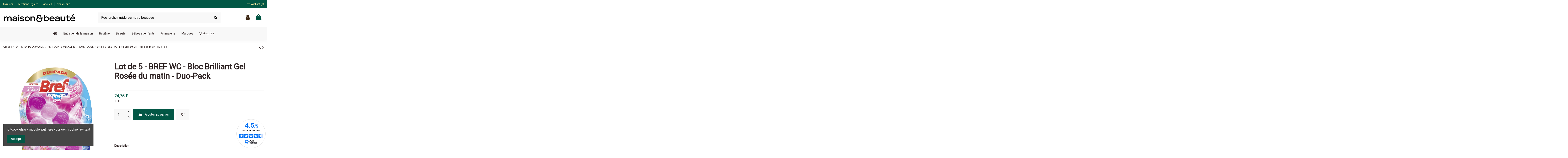

--- FILE ---
content_type: text/html; charset=utf-8
request_url: https://www.maison-et-beaute.fr/wc-et-javel/7833-lot-de-5-bref-wc-bloc-brilliant-gel-rosee-du-matin-duo-pack-0781930271790.html
body_size: 42569
content:
<!-- begin catalog/product.tpl -->
 


<!doctype html>
<html lang="fr">

<head>
    
        
  <meta charset="utf-8">


  <meta http-equiv="x-ua-compatible" content="ie=edge">



  


      <!-- Google Tag Manager -->
    <script>(function(w,d,s,l,i){w[l]=w[l]||[];w[l].push({'gtm.start':
      new Date().getTime(),event:'gtm.js'});var f=d.getElementsByTagName(s)[0],
              j=d.createElement(s),dl=l!='dataLayer'?'&l='+l:'';j.async=true;j.src=
              'https://www.googletagmanager.com/gtm.js?id='+i+dl;f.parentNode.insertBefore(j,f);
              })(window,document,'script','dataLayer','GTM-TW4FWBXB');</script>
    <!-- End Google Tag Manager -->
  
  



  <title>Lot de 5 - BREF WC - Bloc Brilliant Gel Rosée du matin - Duo-Pack</title>
  
    
  
  
    
  
  <meta name="description" content="">
  <meta name="keywords" content="">
    
    

  
      

  
     <script type="application/ld+json">
 {
   "@context": "https://schema.org",
   "@type": "Organization",
   "name" : "Maison &amp; Beauté",
   "url" : "https://www.maison-et-beaute.fr/"
       ,"logo": {
       "@type": "ImageObject",
       "url":"https://www.maison-et-beaute.fr/img/logo-1711702084.jpg"
     }
    }
</script>

<script type="application/ld+json">
  {
    "@context": "https://schema.org",
    "@type": "WebPage",
    "isPartOf": {
      "@type": "WebSite",
      "url":  "https://www.maison-et-beaute.fr/",
      "name": "Maison &amp; Beauté"
    },
    "name": "Lot de 5 - BREF WC - Bloc Brilliant Gel Rosée du matin - Duo-Pack",
    "url":  "https://www.maison-et-beaute.fr/wc-et-javel/7833-lot-de-5-bref-wc-bloc-brilliant-gel-rosee-du-matin-duo-pack-0781930271790.html"
  }
</script>


  <script type="application/ld+json">
    {
      "@context": "https://schema.org",
      "@type": "BreadcrumbList",
      "itemListElement": [
                  {
            "@type": "ListItem",
            "position": 1,
            "name": "Accueil",
            "item": "https://www.maison-et-beaute.fr/"
          },              {
            "@type": "ListItem",
            "position": 2,
            "name": "ENTRETIEN DE LA MAISON",
            "item": "https://www.maison-et-beaute.fr/13-entretien-de-la-maison"
          },              {
            "@type": "ListItem",
            "position": 3,
            "name": "NETTOYANTS MÉNAGERS",
            "item": "https://www.maison-et-beaute.fr/327-nettoyants-menagers"
          },              {
            "@type": "ListItem",
            "position": 4,
            "name": "WC ET JAVEL",
            "item": "https://www.maison-et-beaute.fr/111-wc-et-javel"
          },              {
            "@type": "ListItem",
            "position": 5,
            "name": "Lot de 5 - BREF WC - Bloc Brilliant Gel Rosée du matin - Duo-Pack",
            "item": "https://www.maison-et-beaute.fr/wc-et-javel/7833-lot-de-5-bref-wc-bloc-brilliant-gel-rosee-du-matin-duo-pack-0781930271790.html"
          }          ]
    }
  </script>


  

  
        <script type="application/ld+json">
  {
    "@context": "https://schema.org/",
    "@type": "Product",
    "@id": "#product-snippet-id",
    "name": "Lot de 5 - BREF WC - Bloc Brilliant Gel Rosée du matin - Duo-Pack",
    "description": "",
    "category": "WC ET JAVEL",
    "image" :"https://www.maison-et-beaute.fr/14774-home_default/lot-de-5-bref-wc-bloc-brilliant-gel-rosee-du-matin-duo-pack.jpg",    "sku": "3178041356244_5",
    "mpn": "2814538"
    ,"gtin13": "0781930271790"
        ,
    "brand": {
      "@type": "Brand",
      "name": "Bref"
    }
            ,
    "weight": {
        "@context": "https://schema.org",
        "@type": "QuantitativeValue",
        "value": "0.585000",
        "unitCode": "kg"
    }
        ,
    "offers": {
      "@type": "Offer",
      "priceCurrency": "EUR",
      "name": "Lot de 5 - BREF WC - Bloc Brilliant Gel Rosée du matin - Duo-Pack",
      "price": "24.75",
      "url": "https://www.maison-et-beaute.fr/wc-et-javel/7833-lot-de-5-bref-wc-bloc-brilliant-gel-rosee-du-matin-duo-pack-0781930271790.html",
      "priceValidUntil": "2026-02-05",
              "image": ["https://www.maison-et-beaute.fr/14774-thickbox_default/lot-de-5-bref-wc-bloc-brilliant-gel-rosee-du-matin-duo-pack.jpg"],
            "sku": "3178041356244_5",
      "mpn": "2814538",
      "gtin13": "0781930271790",              "availability": "https://schema.org/InStock",
      "seller": {
        "@type": "Organization",
        "name": "Maison &amp; Beauté"
      }
    }
      }
</script>


  
    
  



    <meta property="og:type" content="product">
    <meta property="og:url" content="https://www.maison-et-beaute.fr/wc-et-javel/7833-lot-de-5-bref-wc-bloc-brilliant-gel-rosee-du-matin-duo-pack-0781930271790.html">
    <meta property="og:title" content="Lot de 5 - BREF WC - Bloc Brilliant Gel Rosée du matin - Duo-Pack">
    <meta property="og:site_name" content="Maison &amp; Beauté">
    <meta property="og:description" content="">
            <meta property="og:image" content="https://www.maison-et-beaute.fr/14774-thickbox_default/lot-de-5-bref-wc-bloc-brilliant-gel-rosee-du-matin-duo-pack.jpg">
        <meta property="og:image:width" content="900">
        <meta property="og:image:height" content="900">
    




      <meta name="viewport" content="initial-scale=1,user-scalable=no,maximum-scale=1,width=device-width">
  


  <meta name="theme-color" content="#695c52">
  <meta name="msapplication-navbutton-color" content="#695c52">


  <link rel="icon" type="image/vnd.microsoft.icon" href="https://www.maison-et-beaute.fr/img/favicon.ico?1711702084">
  <link rel="shortcut icon" type="image/x-icon" href="https://www.maison-et-beaute.fr/img/favicon.ico?1711702084">
    




    <link rel="stylesheet" href="https://www.maison-et-beaute.fr/themes/warehousechild/assets/cache/theme-bd6313198.css" type="text/css" media="all">




<link rel="preload" as="font"
      href="https://www.maison-et-beaute.fr/themes/warehouse/assets/css/font-awesome/fonts/fontawesome-webfont.woff?v=4.7.0"
      type="font/woff" crossorigin="anonymous">
<link rel="preload" as="font"
      href="https://www.maison-et-beaute.fr/themes/warehouse/assets/css/font-awesome/fonts/fontawesome-webfont.woff2?v=4.7.0"
      type="font/woff2" crossorigin="anonymous">


<link  rel="preload stylesheet"  as="style" href="https://www.maison-et-beaute.fr/themes/warehouse/assets/css/font-awesome/css/font-awesome-preload.css"
       type="text/css" crossorigin="anonymous">





  

  <script>
        var elementorFrontendConfig = {"isEditMode":"","stretchedSectionContainer":"","instagramToken":"","is_rtl":false,"ajax_csfr_token_url":"https:\/\/www.maison-et-beaute.fr\/module\/iqitelementor\/Actions?process=handleCsfrToken&ajax=1"};
        var iqitTheme = {"rm_sticky":"0","rm_breakpoint":0,"op_preloader":"0","cart_style":"side","cart_confirmation":"modal","h_layout":"2","f_fixed":"","f_layout":"3","h_absolute":"0","h_sticky":"0","hw_width":"inherit","mm_content":"desktop","hm_submenu_width":"fullwidth-background","h_search_type":"box","pl_lazyload":true,"pl_infinity":false,"pl_rollover":true,"pl_crsl_autoplay":false,"pl_slider_ld":4,"pl_slider_d":4,"pl_slider_t":3,"pl_slider_p":2,"pp_thumbs":"bottom","pp_zoom":"modalzoom","pp_image_layout":"carousel","pp_tabs":"accordion","pl_grid_qty":false};
        var iqitcountdown_days = "d.";
        var iqitextendedproduct = {"speed":"70","hook":"modal"};
        var iqitmegamenu = {"sticky":"false","containerSelector":"#wrapper > .container"};
        var iqitreviews = [];
        var iqitwishlist = {"nbProducts":0};
        var prestashop = {"cart":{"products":[],"totals":{"total":{"type":"total","label":"Total","amount":0,"value":"0,00\u00a0\u20ac"},"total_including_tax":{"type":"total","label":"Total TTC","amount":0,"value":"0,00\u00a0\u20ac"},"total_excluding_tax":{"type":"total","label":"Total HT :","amount":0,"value":"0,00\u00a0\u20ac"}},"subtotals":{"products":{"type":"products","label":"Sous-total","amount":0,"value":"0,00\u00a0\u20ac"},"discounts":null,"shipping":{"type":"shipping","label":"Livraison","amount":0,"value":""},"tax":null},"products_count":0,"summary_string":"0 articles","vouchers":{"allowed":1,"added":[]},"discounts":[],"minimalPurchase":0,"minimalPurchaseRequired":""},"currency":{"id":1,"name":"Euro","iso_code":"EUR","iso_code_num":"978","sign":"\u20ac"},"customer":{"lastname":null,"firstname":null,"email":null,"birthday":null,"newsletter":null,"newsletter_date_add":null,"optin":null,"website":null,"company":null,"siret":null,"ape":null,"is_logged":false,"gender":{"type":null,"name":null},"addresses":[]},"country":{"id_zone":9,"id_currency":0,"call_prefix":33,"iso_code":"FR","active":"1","contains_states":"0","need_identification_number":"0","need_zip_code":"1","zip_code_format":"NNNNN","display_tax_label":"1","name":"France","id":8},"language":{"name":"Fran\u00e7ais (French)","iso_code":"fr","locale":"fr-FR","language_code":"fr","active":"1","is_rtl":"0","date_format_lite":"d\/m\/Y","date_format_full":"d\/m\/Y H:i:s","id":1},"page":{"title":"","canonical":"","meta":{"title":"Lot de 5 - BREF WC - Bloc Brilliant Gel Ros\u00e9e du matin - Duo-Pack","description":"","keywords":"","robots":"index"},"page_name":"product","body_classes":{"lang-fr":true,"lang-rtl":false,"country-FR":true,"currency-EUR":true,"layout-full-width":true,"page-product":true,"tax-display-enabled":true,"page-customer-account":false,"product-id-7833":true,"product-Lot de 5 - BREF WC - Bloc Brilliant Gel Ros\u00e9e du matin - Duo-Pack":true,"product-id-category-111":true,"product-id-manufacturer-93":true,"product-id-supplier-25":true,"product-available-for-order":true},"admin_notifications":[],"password-policy":{"feedbacks":{"0":"Tr\u00e8s faible","1":"Faible","2":"Moyenne","3":"Fort","4":"Tr\u00e8s fort","Straight rows of keys are easy to guess":"Les suites de touches sur le clavier sont faciles \u00e0 deviner","Short keyboard patterns are easy to guess":"Les mod\u00e8les courts sur le clavier sont faciles \u00e0 deviner.","Use a longer keyboard pattern with more turns":"Utilisez une combinaison de touches plus longue et plus complexe.","Repeats like \"aaa\" are easy to guess":"Les r\u00e9p\u00e9titions (ex. : \"aaa\") sont faciles \u00e0 deviner.","Repeats like \"abcabcabc\" are only slightly harder to guess than \"abc\"":"Les r\u00e9p\u00e9titions (ex. : \"abcabcabc\") sont seulement un peu plus difficiles \u00e0 deviner que \"abc\".","Sequences like abc or 6543 are easy to guess":"Les s\u00e9quences (ex. : abc ou 6543) sont faciles \u00e0 deviner.","Recent years are easy to guess":"Les ann\u00e9es r\u00e9centes sont faciles \u00e0 deviner.","Dates are often easy to guess":"Les dates sont souvent faciles \u00e0 deviner.","This is a top-10 common password":"Ce mot de passe figure parmi les 10 mots de passe les plus courants.","This is a top-100 common password":"Ce mot de passe figure parmi les 100 mots de passe les plus courants.","This is a very common password":"Ceci est un mot de passe tr\u00e8s courant.","This is similar to a commonly used password":"Ce mot de passe est similaire \u00e0 un mot de passe couramment utilis\u00e9.","A word by itself is easy to guess":"Un mot seul est facile \u00e0 deviner.","Names and surnames by themselves are easy to guess":"Les noms et les surnoms seuls sont faciles \u00e0 deviner.","Common names and surnames are easy to guess":"Les noms et les pr\u00e9noms courants sont faciles \u00e0 deviner.","Use a few words, avoid common phrases":"Utilisez quelques mots, \u00e9vitez les phrases courantes.","No need for symbols, digits, or uppercase letters":"Pas besoin de symboles, de chiffres ou de majuscules.","Avoid repeated words and characters":"\u00c9viter de r\u00e9p\u00e9ter les mots et les caract\u00e8res.","Avoid sequences":"\u00c9viter les s\u00e9quences.","Avoid recent years":"\u00c9vitez les ann\u00e9es r\u00e9centes.","Avoid years that are associated with you":"\u00c9vitez les ann\u00e9es qui vous sont associ\u00e9es.","Avoid dates and years that are associated with you":"\u00c9vitez les dates et les ann\u00e9es qui vous sont associ\u00e9es.","Capitalization doesn't help very much":"Les majuscules ne sont pas tr\u00e8s utiles.","All-uppercase is almost as easy to guess as all-lowercase":"Un mot de passe tout en majuscules est presque aussi facile \u00e0 deviner qu'un mot de passe tout en minuscules.","Reversed words aren't much harder to guess":"Les mots invers\u00e9s ne sont pas beaucoup plus difficiles \u00e0 deviner.","Predictable substitutions like '@' instead of 'a' don't help very much":"Les substitutions pr\u00e9visibles comme '\"@\" au lieu de \"a\" n'aident pas beaucoup.","Add another word or two. Uncommon words are better.":"Ajoutez un autre mot ou deux. Pr\u00e9f\u00e9rez les mots peu courants."}}},"shop":{"name":"Maison & Beaut\u00e9","logo":"https:\/\/www.maison-et-beaute.fr\/img\/logo-1711702084.jpg","stores_icon":"https:\/\/www.maison-et-beaute.fr\/img\/logo_stores.png","favicon":"https:\/\/www.maison-et-beaute.fr\/img\/favicon.ico"},"core_js_public_path":"\/themes\/","urls":{"base_url":"https:\/\/www.maison-et-beaute.fr\/","current_url":"https:\/\/www.maison-et-beaute.fr\/wc-et-javel\/7833-lot-de-5-bref-wc-bloc-brilliant-gel-rosee-du-matin-duo-pack-0781930271790.html","shop_domain_url":"https:\/\/www.maison-et-beaute.fr","img_ps_url":"https:\/\/www.maison-et-beaute.fr\/img\/","img_cat_url":"https:\/\/www.maison-et-beaute.fr\/img\/c\/","img_lang_url":"https:\/\/www.maison-et-beaute.fr\/img\/l\/","img_prod_url":"https:\/\/www.maison-et-beaute.fr\/img\/p\/","img_manu_url":"https:\/\/www.maison-et-beaute.fr\/img\/m\/","img_sup_url":"https:\/\/www.maison-et-beaute.fr\/img\/su\/","img_ship_url":"https:\/\/www.maison-et-beaute.fr\/img\/s\/","img_store_url":"https:\/\/www.maison-et-beaute.fr\/img\/st\/","img_col_url":"https:\/\/www.maison-et-beaute.fr\/img\/co\/","img_url":"https:\/\/www.maison-et-beaute.fr\/themes\/warehouse\/assets\/img\/","css_url":"https:\/\/www.maison-et-beaute.fr\/themes\/warehouse\/assets\/css\/","js_url":"https:\/\/www.maison-et-beaute.fr\/themes\/warehouse\/assets\/js\/","pic_url":"https:\/\/www.maison-et-beaute.fr\/upload\/","theme_assets":"https:\/\/www.maison-et-beaute.fr\/themes\/warehouse\/assets\/","theme_dir":"https:\/\/www.maison-et-beaute.fr\/themes\/warehousechild\/","child_theme_assets":"https:\/\/www.maison-et-beaute.fr\/themes\/warehousechild\/assets\/","child_img_url":"https:\/\/www.maison-et-beaute.fr\/themes\/warehousechild\/assets\/img\/","child_css_url":"https:\/\/www.maison-et-beaute.fr\/themes\/warehousechild\/assets\/css\/","child_js_url":"https:\/\/www.maison-et-beaute.fr\/themes\/warehousechild\/assets\/js\/","pages":{"address":"https:\/\/www.maison-et-beaute.fr\/adresse","addresses":"https:\/\/www.maison-et-beaute.fr\/adresses","authentication":"https:\/\/www.maison-et-beaute.fr\/connexion","manufacturer":"https:\/\/www.maison-et-beaute.fr\/brands","cart":"https:\/\/www.maison-et-beaute.fr\/panier","category":"https:\/\/www.maison-et-beaute.fr\/index.php?controller=category","cms":"https:\/\/www.maison-et-beaute.fr\/index.php?controller=cms","contact":"https:\/\/www.maison-et-beaute.fr\/nous-contacter","discount":"https:\/\/www.maison-et-beaute.fr\/reduction","guest_tracking":"https:\/\/www.maison-et-beaute.fr\/suivi-commande-invite","history":"https:\/\/www.maison-et-beaute.fr\/historique-commandes","identity":"https:\/\/www.maison-et-beaute.fr\/identite","index":"https:\/\/www.maison-et-beaute.fr\/","my_account":"https:\/\/www.maison-et-beaute.fr\/mon-compte","order_confirmation":"https:\/\/www.maison-et-beaute.fr\/confirmation-commande","order_detail":"https:\/\/www.maison-et-beaute.fr\/index.php?controller=order-detail","order_follow":"https:\/\/www.maison-et-beaute.fr\/suivi-commande","order":"https:\/\/www.maison-et-beaute.fr\/commande","order_return":"https:\/\/www.maison-et-beaute.fr\/index.php?controller=order-return","order_slip":"https:\/\/www.maison-et-beaute.fr\/avoirs","pagenotfound":"https:\/\/www.maison-et-beaute.fr\/page-introuvable","password":"https:\/\/www.maison-et-beaute.fr\/recuperation-mot-de-passe","pdf_invoice":"https:\/\/www.maison-et-beaute.fr\/index.php?controller=pdf-invoice","pdf_order_return":"https:\/\/www.maison-et-beaute.fr\/index.php?controller=pdf-order-return","pdf_order_slip":"https:\/\/www.maison-et-beaute.fr\/index.php?controller=pdf-order-slip","prices_drop":"https:\/\/www.maison-et-beaute.fr\/promotions","product":"https:\/\/www.maison-et-beaute.fr\/index.php?controller=product","registration":"https:\/\/www.maison-et-beaute.fr\/index.php?controller=registration","search":"https:\/\/www.maison-et-beaute.fr\/recherche","sitemap":"https:\/\/www.maison-et-beaute.fr\/plan du site","stores":"https:\/\/www.maison-et-beaute.fr\/magasins","supplier":"https:\/\/www.maison-et-beaute.fr\/fournisseur","new_products":"https:\/\/www.maison-et-beaute.fr\/nouveaux-produits","brands":"https:\/\/www.maison-et-beaute.fr\/brands","register":"https:\/\/www.maison-et-beaute.fr\/index.php?controller=registration","order_login":"https:\/\/www.maison-et-beaute.fr\/commande?login=1"},"alternative_langs":[],"actions":{"logout":"https:\/\/www.maison-et-beaute.fr\/?mylogout="},"no_picture_image":{"bySize":{"small_default":{"url":"https:\/\/www.maison-et-beaute.fr\/img\/p\/fr-default-small_default.jpg","width":98,"height":98},"cart_default":{"url":"https:\/\/www.maison-et-beaute.fr\/img\/p\/fr-default-cart_default.jpg","width":125,"height":125},"home_default":{"url":"https:\/\/www.maison-et-beaute.fr\/img\/p\/fr-default-home_default.jpg","width":250,"height":250},"medium_default":{"url":"https:\/\/www.maison-et-beaute.fr\/img\/p\/fr-default-medium_default.jpg","width":452,"height":452},"large_default":{"url":"https:\/\/www.maison-et-beaute.fr\/img\/p\/fr-default-large_default.jpg","width":800,"height":800},"thickbox_default":{"url":"https:\/\/www.maison-et-beaute.fr\/img\/p\/fr-default-thickbox_default.jpg","width":900,"height":900}},"small":{"url":"https:\/\/www.maison-et-beaute.fr\/img\/p\/fr-default-small_default.jpg","width":98,"height":98},"medium":{"url":"https:\/\/www.maison-et-beaute.fr\/img\/p\/fr-default-medium_default.jpg","width":452,"height":452},"large":{"url":"https:\/\/www.maison-et-beaute.fr\/img\/p\/fr-default-thickbox_default.jpg","width":900,"height":900},"legend":""}},"configuration":{"display_taxes_label":true,"display_prices_tax_incl":true,"is_catalog":false,"show_prices":true,"opt_in":{"partner":true},"quantity_discount":{"type":"discount","label":"Remise sur prix unitaire"},"voucher_enabled":1,"return_enabled":0},"field_required":[],"breadcrumb":{"links":[{"title":"Accueil","url":"https:\/\/www.maison-et-beaute.fr\/"},{"title":"ENTRETIEN DE LA MAISON","url":"https:\/\/www.maison-et-beaute.fr\/13-entretien-de-la-maison"},{"title":"NETTOYANTS M\u00c9NAGERS","url":"https:\/\/www.maison-et-beaute.fr\/327-nettoyants-menagers"},{"title":"WC ET JAVEL","url":"https:\/\/www.maison-et-beaute.fr\/111-wc-et-javel"},{"title":"Lot de 5 - BREF WC - Bloc Brilliant Gel Ros\u00e9e du matin - Duo-Pack","url":"https:\/\/www.maison-et-beaute.fr\/wc-et-javel\/7833-lot-de-5-bref-wc-bloc-brilliant-gel-rosee-du-matin-duo-pack-0781930271790.html"}],"count":5},"link":{"protocol_link":"https:\/\/","protocol_content":"https:\/\/"},"time":1769007643,"static_token":"8f1d1b137bff0b2dd55833d37e0e764a","token":"635d6cbe5ffd23a1c24f7774e6d56c4f","debug":true};
        var psemailsubscription_subscription = "https:\/\/www.maison-et-beaute.fr\/module\/ps_emailsubscription\/subscription";
      </script>



  
<!-- begin /home/clients/e94bd343f42689ae983c2e045dce6bf5/sites/maison-et-beaute.fr/modules/ps_googleanalytics/views/templates/hook/ps_googleanalytics.tpl -->
<script async src="https://www.googletagmanager.com/gtag/js?id=UA-58151748-1"></script>
<script>
  window.dataLayer = window.dataLayer || [];
  function gtag(){dataLayer.push(arguments);}
  gtag('js', new Date());
  gtag(
    'config',
    'UA-58151748-1',
    {
      'debug_mode':false
      , 'anonymize_ip': true                }
  );
</script>


<!-- end /home/clients/e94bd343f42689ae983c2e045dce6bf5/sites/maison-et-beaute.fr/modules/ps_googleanalytics/views/templates/hook/ps_googleanalytics.tpl -->

<script async charset="utf-8" src="https://widgets.rr.skeepers.io/generated/66ae6f55-ff93-6774-7522-c566f13f7fb6/94f579d6-f5b4-4ba9-8eb1-91fd285ffac2.js"></script>
<!-- begin module:paypal/views/templates/front/prefetch.tpl -->
<!-- begin /home/clients/e94bd343f42689ae983c2e045dce6bf5/sites/maison-et-beaute.fr/modules/paypal/views/templates/front/prefetch.tpl -->

<!-- end /home/clients/e94bd343f42689ae983c2e045dce6bf5/sites/maison-et-beaute.fr/modules/paypal/views/templates/front/prefetch.tpl -->
<!-- end module:paypal/views/templates/front/prefetch.tpl -->



    
            <meta property="product:pretax_price:amount" content="20.625">
        <meta property="product:pretax_price:currency" content="EUR">
        <meta property="product:price:amount" content="24.75">
        <meta property="product:price:currency" content="EUR">
                <meta property="product:weight:value" content="0.585000">
        <meta property="product:weight:units" content="kg">
    
    

    </head>

<body id="product" class="lang-fr country-fr currency-eur layout-full-width page-product tax-display-enabled product-id-7833 product-lot-de-5-bref-wc-bloc-brilliant-gel-rosee-du-matin-duo-pack product-id-category-111 product-id-manufacturer-93 product-id-supplier-25 product-available-for-order body-desktop-header-style-w-2">


            <!-- Google Tag Manager (noscript) -->
        <noscript><iframe src="https://www.googletagmanager.com/ns.html?id=GTM-TW4FWBXB"
                          height="0" width="0" style="display:none;visibility:hidden"></iframe></noscript>
        <!-- End Google Tag Manager (noscript) -->
    




    


<main id="main-page-content"  >
    
            

    <header id="header" class="desktop-header-style-w-2">
        
            
  <div class="header-banner">
    
  </div>




            <nav class="header-nav">
        <div class="container">
    
        <div class="row justify-content-between">
            <div class="col col-auto col-md left-nav">
                                
<!-- begin module:iqitlinksmanager/views/templates/hook/iqitlinksmanager.tpl -->
<!-- begin /home/clients/e94bd343f42689ae983c2e045dce6bf5/sites/maison-et-beaute.fr/modules/iqitlinksmanager/views/templates/hook/iqitlinksmanager.tpl -->            <div class="block-iqitlinksmanager block-iqitlinksmanager-2 block-links-inline d-inline-block">
            <ul>
                                                            <li>
                            <a
                                    href="https://www.maison-et-beaute.fr/content/1-livraison"
                                    title="Nos conditions de livraison"                                                                >
                                Livraison
                            </a>
                        </li>
                                                                                <li>
                            <a
                                    href="https://www.maison-et-beaute.fr/content/2-mentions-legales"
                                    title="Mentions légales"                                                                >
                                Mentions légales
                            </a>
                        </li>
                                                                                <li>
                            <a
                                    href="https://www.maison-et-beaute.fr/content/category/1-accueil"
                                    title=""                                                                >
                                Accueil
                            </a>
                        </li>
                                                                                <li>
                            <a
                                    href="https://www.maison-et-beaute.fr/plan du site"
                                    title="Vous êtes perdu ? Trouvez ce que vous cherchez"                                                                >
                                plan du site
                            </a>
                        </li>
                                                </ul>
        </div>
    <!-- end /home/clients/e94bd343f42689ae983c2e045dce6bf5/sites/maison-et-beaute.fr/modules/iqitlinksmanager/views/templates/hook/iqitlinksmanager.tpl -->
<!-- end module:iqitlinksmanager/views/templates/hook/iqitlinksmanager.tpl -->

            </div>
            <div class="col col-auto center-nav text-center">
                
             </div>
            <div class="col col-auto col-md right-nav text-right">
                
<!-- begin module:iqitwishlist/views/templates/hook/display-nav.tpl -->
<!-- begin /home/clients/e94bd343f42689ae983c2e045dce6bf5/sites/maison-et-beaute.fr/modules/iqitwishlist/views/templates/hook/display-nav.tpl --><div class="d-inline-block">
    <a href="//www.maison-et-beaute.fr/module/iqitwishlist/view">
        <i class="fa fa-heart-o fa-fw" aria-hidden="true"></i> Wishlist (<span
                id="iqitwishlist-nb"></span>)
    </a>
</div>
<!-- end /home/clients/e94bd343f42689ae983c2e045dce6bf5/sites/maison-et-beaute.fr/modules/iqitwishlist/views/templates/hook/display-nav.tpl -->
<!-- end module:iqitwishlist/views/templates/hook/display-nav.tpl -->

             </div>
        </div>

                        </div>
            </nav>
        



<div id="desktop-header" class="desktop-header-style-2">
    
            
<div class="header-top">
    <div id="desktop-header-container" class="container">
        <div class="row align-items-center">
                            <div class="col col-auto col-header-left">
                    <div id="desktop_logo">
                        
  <a href="https://www.maison-et-beaute.fr/">
    <img class="logo img-fluid"
         src="https://www.maison-et-beaute.fr/img/logo-1711702084.jpg"
                  alt="Maison &amp; Beauté"
         width="350"
         height="42"
    >
  </a>

                    </div>
                    
                </div>
                <div class="col col-header-center">
                                        
<!-- begin module:iqitsearch/views/templates/hook/iqitsearch.tpl -->
<!-- begin /home/clients/e94bd343f42689ae983c2e045dce6bf5/sites/maison-et-beaute.fr/modules/iqitsearch/views/templates/hook/iqitsearch.tpl --><!-- Block search module TOP -->
<!-- begin /home/clients/e94bd343f42689ae983c2e045dce6bf5/sites/maison-et-beaute.fr/modules/iqitsearch/views/templates/hook/search-bar.tpl -->

<!-- Block search module TOP -->
<div id="search_widget" class="search-widget" data-search-controller-url="https://www.maison-et-beaute.fr/module/iqitsearch/searchiqit">
    <form method="get" action="https://www.maison-et-beaute.fr/module/iqitsearch/searchiqit">
        <div class="input-group">
            <input type="text" name="s" value="" data-all-text="Afficher tous les résultats"
                   data-blog-text="Article de blog"
                   data-product-text="Produit"
                   data-brands-text="Marque"
                   autocomplete="off" autocorrect="off" autocapitalize="off" spellcheck="false"
                   placeholder="Recherche rapide sur notre boutique" class="form-control form-search-control" />
            <button type="submit" class="search-btn">
                <i class="fa fa-search"></i>
            </button>
        </div>
    </form>
</div>
<!-- /Block search module TOP -->

<!-- end /home/clients/e94bd343f42689ae983c2e045dce6bf5/sites/maison-et-beaute.fr/modules/iqitsearch/views/templates/hook/search-bar.tpl --><!-- /Block search module TOP -->

<!-- end /home/clients/e94bd343f42689ae983c2e045dce6bf5/sites/maison-et-beaute.fr/modules/iqitsearch/views/templates/hook/iqitsearch.tpl -->
<!-- end module:iqitsearch/views/templates/hook/iqitsearch.tpl -->

                    
                </div>
                        <div class="col col-auto col-header-right">
                <div class="row no-gutters justify-content-end">

                    
                                            <!-- begin /home/clients/e94bd343f42689ae983c2e045dce6bf5/sites/maison-et-beaute.fr/themes/warehouse/modules/ps_customersignin/ps_customersignin-btn.tpl --><div id="header-user-btn" class="col col-auto header-btn-w header-user-btn-w">
            <a href="https://www.maison-et-beaute.fr/connexion?back=https%3A%2F%2Fwww.maison-et-beaute.fr%2Fwc-et-javel%2F7833-lot-de-5-bref-wc-bloc-brilliant-gel-rosee-du-matin-duo-pack-0781930271790.html"
           title="Identifiez-vous"
           rel="nofollow" class="header-btn header-user-btn">
            <i class="fa fa-user fa-fw icon" aria-hidden="true"></i>
            <span class="title">Connexion</span>
        </a>
    </div>









<!-- end /home/clients/e94bd343f42689ae983c2e045dce6bf5/sites/maison-et-beaute.fr/themes/warehouse/modules/ps_customersignin/ps_customersignin-btn.tpl -->                                        

                    

                                            
                                                    <!-- begin /home/clients/e94bd343f42689ae983c2e045dce6bf5/sites/maison-et-beaute.fr/themes/warehouse/modules/ps_shoppingcart/ps_shoppingcart-btn.tpl --><div id="ps-shoppingcart-wrapper" class="col col-auto">
    <div id="ps-shoppingcart"
         class="header-btn-w header-cart-btn-w ps-shoppingcart side-cart">
        <!-- begin /home/clients/e94bd343f42689ae983c2e045dce6bf5/sites/maison-et-beaute.fr/themes/warehouse/modules/ps_shoppingcart/ps_shoppingcart.tpl --> <div id="blockcart" class="blockcart cart-preview"
         data-refresh-url="//www.maison-et-beaute.fr/module/ps_shoppingcart/ajax">
        <a id="cart-toogle" class="cart-toogle header-btn header-cart-btn" data-toggle="dropdown" data-display="static">
            <i class="fa fa-shopping-bag fa-fw icon" aria-hidden="true"><span class="cart-products-count-btn  d-none">0</span></i>
            <span class="info-wrapper">
            <span class="title">Panier</span>
            <span class="cart-toggle-details">
            <span class="text-faded cart-separator"> / </span>
                            Empty
                        </span>
            </span>
        </a>
        <!-- begin /home/clients/e94bd343f42689ae983c2e045dce6bf5/sites/maison-et-beaute.fr/themes/warehouse/modules/ps_shoppingcart/ps_shoppingcart-content.tpl --><div id="_desktop_blockcart-content" class="dropdown-menu-custom dropdown-menu">
    <div id="blockcart-content" class="blockcart-content" >
        <div class="cart-title">
            <span class="modal-title">Panier</span>
            <button type="button" id="js-cart-close" class="close">
                <span>×</span>
            </button>
            <hr>
        </div>
                    <span class="no-items">Il n'y a plus d'articles dans votre panier</span>
            </div>
</div><!-- end /home/clients/e94bd343f42689ae983c2e045dce6bf5/sites/maison-et-beaute.fr/themes/warehouse/modules/ps_shoppingcart/ps_shoppingcart-content.tpl --> </div>




<!-- end /home/clients/e94bd343f42689ae983c2e045dce6bf5/sites/maison-et-beaute.fr/themes/warehouse/modules/ps_shoppingcart/ps_shoppingcart.tpl -->    </div>
</div>
<!-- end /home/clients/e94bd343f42689ae983c2e045dce6bf5/sites/maison-et-beaute.fr/themes/warehouse/modules/ps_shoppingcart/ps_shoppingcart-btn.tpl -->                                                
                                    </div>
                
            </div>
            <div class="col-12">
                <div class="row">
                    
                </div>
            </div>
        </div>
    </div>
</div>
<div class="container iqit-megamenu-container">
<!-- begin module:iqitmegamenu/views/templates/hook/horizontal.tpl -->
<!-- begin /home/clients/e94bd343f42689ae983c2e045dce6bf5/sites/maison-et-beaute.fr/modules/iqitmegamenu/views/templates/hook/horizontal.tpl --><div id="iqitmegamenu-wrapper" class="iqitmegamenu-wrapper iqitmegamenu-all">
	<div class="container container-iqitmegamenu">
		<div id="iqitmegamenu-horizontal" class="iqitmegamenu  clearfix" role="navigation">

						
			<nav id="cbp-hrmenu" class="cbp-hrmenu cbp-horizontal cbp-hrsub-narrow">
				<ul>
											<li id="cbp-hrmenu-tab-1"
							class="cbp-hrmenu-tab cbp-hrmenu-tab-1 cbp-onlyicon ">
							<a href="https://www.maison-et-beaute.fr/" class="nav-link" 
										>
										

										<span class="cbp-tab-title"> <i
												class="icon fa fa-home cbp-mainlink-icon"></i>
											</span>
																			</a>
																</li>
												<li id="cbp-hrmenu-tab-2"
							class="cbp-hrmenu-tab cbp-hrmenu-tab-2  cbp-has-submeu">
							<a href="https://www.maison-et-beaute.fr/13-entretien-de-la-maison" class="nav-link" 
										>
										

										<span class="cbp-tab-title">
											Entretien de la maison											<i class="fa fa-angle-down cbp-submenu-aindicator"></i></span>
																			</a>
																			<div class="cbp-hrsub col-12">
											<div class="cbp-hrsub-inner">
												<div class="container iqitmegamenu-submenu-container">
													
																																													<!-- begin /home/clients/e94bd343f42689ae983c2e045dce6bf5/sites/maison-et-beaute.fr/modules/iqitmegamenu/views/templates/hook/_partials/submenu_content.tpl -->




<div class="row menu_row menu-element  first_rows menu-element-id-1">
                

                                                <!-- begin /home/clients/e94bd343f42689ae983c2e045dce6bf5/sites/maison-et-beaute.fr/modules/iqitmegamenu/views/templates/hook/_partials/submenu_content.tpl -->




    <div class="col-3 cbp-menu-column cbp-menu-element menu-element-id-2 ">
        <div class="cbp-menu-column-inner">
                        
                
                
                    
                                                    <div class="row cbp-categories-row">
                                                                                                            <div class="col-12">
                                            <div class="cbp-category-link-w"><a href="https://www.maison-et-beaute.fr/15-accessoires-menagers"
                                                                                class="cbp-column-title nav-link cbp-category-title">ACCESSOIRES MÉNAGERS</a>
                                                                                                                                                    
    <ul class="cbp-links cbp-category-tree"><li ><div class="cbp-category-link-w"><a href="https://www.maison-et-beaute.fr/317-balais-et-balayettes">BALAIS ET BALAYETTES</a></div></li><li ><div class="cbp-category-link-w"><a href="https://www.maison-et-beaute.fr/86-eponges-et-microfibres">ÉPONGES ET MICROFIBRES</a></div></li><li ><div class="cbp-category-link-w"><a href="https://www.maison-et-beaute.fr/87-serpilleres-et-seaux">SERPILLÈRES ET SEAUX</a></div></li><li ><div class="cbp-category-link-w"><a href="https://www.maison-et-beaute.fr/89-gants-menagers">GANTS MENAGERS</a></div></li><li ><div class="cbp-category-link-w"><a href="https://www.maison-et-beaute.fr/88-sacs-poubelle">SACS POUBELLE</a></div></li><li  class="cbp-hrsub-haslevel2" ><div class="cbp-category-link-w"><a href="https://www.maison-et-beaute.fr/412-repassage-et-etendoirs">REPASSAGE ET ETENDOIRS</a>
    <ul class="cbp-hrsub-level2"><li ><div class="cbp-category-link-w"><a href="https://www.maison-et-beaute.fr/90-repassage-">REPASSAGE</a></div></li></ul>
</div></li><li ><div class="cbp-category-link-w"><a href="https://www.maison-et-beaute.fr/112-poussiere-et-vitres">POUSSIÈRE ET VITRES</a></div></li><li ><div class="cbp-category-link-w"><a href="https://www.maison-et-beaute.fr/85-brosses">BROSSES</a></div></li></ul>

                                                                                            </div>
                                        </div>
                                                                                                                                                <div class="col-12">
                                            <div class="cbp-category-link-w"><a href="https://www.maison-et-beaute.fr/324-parfums-d-interieur"
                                                                                class="cbp-column-title nav-link cbp-category-title">PARFUMS D&#039;INTÉRIEUR</a>
                                                                                                                                                    
    <ul class="cbp-links cbp-category-tree"><li ><div class="cbp-category-link-w"><a href="https://www.maison-et-beaute.fr/107-desodorisants-">DESODORISANTS</a></div></li><li ><div class="cbp-category-link-w"><a href="https://www.maison-et-beaute.fr/81-bougies">BOUGIES</a></div></li></ul>

                                                                                            </div>
                                        </div>
                                                                                                </div>
                                            
                
            

            
            </div>    </div>
<!-- end /home/clients/e94bd343f42689ae983c2e045dce6bf5/sites/maison-et-beaute.fr/modules/iqitmegamenu/views/templates/hook/_partials/submenu_content.tpl -->                                    <!-- begin /home/clients/e94bd343f42689ae983c2e045dce6bf5/sites/maison-et-beaute.fr/modules/iqitmegamenu/views/templates/hook/_partials/submenu_content.tpl -->




    <div class="col-3 cbp-menu-column cbp-menu-element menu-element-id-3 ">
        <div class="cbp-menu-column-inner">
                        
                
                
                    
                                                    <div class="row cbp-categories-row">
                                                                                                            <div class="col-12">
                                            <div class="cbp-category-link-w"><a href="https://www.maison-et-beaute.fr/322-produits-vaisselle"
                                                                                class="cbp-column-title nav-link cbp-category-title">PRODUITS VAISSELLE</a>
                                                                                                                                                    
    <ul class="cbp-links cbp-category-tree"><li  class="cbp-hrsub-haslevel2" ><div class="cbp-category-link-w"><a href="https://www.maison-et-beaute.fr/396-produits-lave-vaisselle">PRODUITS LAVE-VAISSELLE</a>
    <ul class="cbp-hrsub-level2"><li ><div class="cbp-category-link-w"><a href="https://www.maison-et-beaute.fr/114-produits-lave-vaisselle-gel">PRODUITS LAVE-VAISSELLE - GEL</a></div></li><li ><div class="cbp-category-link-w"><a href="https://www.maison-et-beaute.fr/116-tablettes-lave-vaisselle">TABLETTES LAVE-VAISSELLE</a></div></li></ul>
</div></li><li ><div class="cbp-category-link-w"><a href="https://www.maison-et-beaute.fr/117-liquides-vaisselle-">LIQUIDES VAISSELLE</a></div></li><li ><div class="cbp-category-link-w"><a href="https://www.maison-et-beaute.fr/398-eponges-et-microfibres">EPONGES ET MICROFIBRES</a></div></li><li ><div class="cbp-category-link-w"><a href="https://www.maison-et-beaute.fr/121-liquides-de-rincage">LIQUIDES DE RINCAGE</a></div></li><li ><div class="cbp-category-link-w"><a href="https://www.maison-et-beaute.fr/113-nettoyants-lave-vaiselle">NETTOYANTS LAVE-VAISELLE</a></div></li></ul>

                                                                                            </div>
                                        </div>
                                                                                                                                                <div class="col-12">
                                            <div class="cbp-category-link-w"><a href="https://www.maison-et-beaute.fr/96-insecticides"
                                                                                class="cbp-column-title nav-link cbp-category-title">INSECTICIDES</a>
                                                                                                                                            </div>
                                        </div>
                                                                                                                                                <div class="col-12">
                                            <div class="cbp-category-link-w"><a href="https://www.maison-et-beaute.fr/326-bricolage"
                                                                                class="cbp-column-title nav-link cbp-category-title">BRICOLAGE</a>
                                                                                                                                                    
    <ul class="cbp-links cbp-category-tree"><li ><div class="cbp-category-link-w"><a href="https://www.maison-et-beaute.fr/100-piles-">PILES</a></div></li><li ><div class="cbp-category-link-w"><a href="https://www.maison-et-beaute.fr/418-chargeurs">CHARGEURS</a></div></li><li ><div class="cbp-category-link-w"><a href="https://www.maison-et-beaute.fr/102-lampes-torches">LAMPES TORCHES</a></div></li><li ><div class="cbp-category-link-w"><a href="https://www.maison-et-beaute.fr/289-humidite">HUMIDITÉ</a></div></li><li ><div class="cbp-category-link-w"><a href="https://www.maison-et-beaute.fr/410-adhesifs">ADHESIFS</a></div></li><li ><div class="cbp-category-link-w"><a href="https://www.maison-et-beaute.fr/301-travaux-d-entretien">TRAVAUX D&#039;ENTRETIEN</a></div></li><li ><div class="cbp-category-link-w"><a href="https://www.maison-et-beaute.fr/395-gants">GANTS</a></div></li><li ><div class="cbp-category-link-w"><a href="https://www.maison-et-beaute.fr/353-voiture">VOITURE</a></div></li></ul>

                                                                                            </div>
                                        </div>
                                                                                                                                                <div class="col-12">
                                            <div class="cbp-category-link-w"><a href="https://www.maison-et-beaute.fr/418-chargeurs"
                                                                                class="cbp-column-title nav-link cbp-category-title">CHARGEURS</a>
                                                                                                                                            </div>
                                        </div>
                                                                                                </div>
                                            
                
            

            
            </div>    </div>
<!-- end /home/clients/e94bd343f42689ae983c2e045dce6bf5/sites/maison-et-beaute.fr/modules/iqitmegamenu/views/templates/hook/_partials/submenu_content.tpl -->                                    <!-- begin /home/clients/e94bd343f42689ae983c2e045dce6bf5/sites/maison-et-beaute.fr/modules/iqitmegamenu/views/templates/hook/_partials/submenu_content.tpl -->




    <div class="col-3 cbp-menu-column cbp-menu-element menu-element-id-4 ">
        <div class="cbp-menu-column-inner">
                        
                
                
                    
                                                    <div class="row cbp-categories-row">
                                                                                                            <div class="col-12">
                                            <div class="cbp-category-link-w"><a href="https://www.maison-et-beaute.fr/323-soin-du-linge"
                                                                                class="cbp-column-title nav-link cbp-category-title">SOIN DU LINGE</a>
                                                                                                                                                    
    <ul class="cbp-links cbp-category-tree"><li ><div class="cbp-category-link-w"><a href="https://www.maison-et-beaute.fr/124-lessive-capsules">LESSIVE CAPSULES</a></div></li><li ><div class="cbp-category-link-w"><a href="https://www.maison-et-beaute.fr/125-lessive-liquides">LESSIVE LIQUIDES</a></div></li><li ><div class="cbp-category-link-w"><a href="https://www.maison-et-beaute.fr/126-lessive-en-poudre">LESSIVE EN POUDRE</a></div></li><li ><div class="cbp-category-link-w"><a href="https://www.maison-et-beaute.fr/127-adoucissants">ADOUCISSANTS</a></div></li><li ><div class="cbp-category-link-w"><a href="https://www.maison-et-beaute.fr/128-detachants">DETACHANTS</a></div></li><li ><div class="cbp-category-link-w"><a href="https://www.maison-et-beaute.fr/122-soin-des-couleurs">SOIN DES COULEURS</a></div></li><li ><div class="cbp-category-link-w"><a href="https://www.maison-et-beaute.fr/129-entretien-lave-linge">ENTRETIEN LAVE-LINGE</a></div></li><li ><div class="cbp-category-link-w"><a href="https://www.maison-et-beaute.fr/123-parfums-de-linge">PARFUMS DE LINGE</a></div></li><li ><div class="cbp-category-link-w"><a href="https://www.maison-et-beaute.fr/362-accessoires-repassage">ACCESSOIRES REPASSAGE</a></div></li></ul>

                                                                                            </div>
                                        </div>
                                                                                                                                                <div class="col-12">
                                            <div class="cbp-category-link-w"><a href="https://www.maison-et-beaute.fr/328-essuie-tout-papier-toilette"
                                                                                class="cbp-column-title nav-link cbp-category-title">ESSUIE TOUT, PAPIER TOILETTE</a>
                                                                                                                                                    
    <ul class="cbp-links cbp-category-tree"><li ><div class="cbp-category-link-w"><a href="https://www.maison-et-beaute.fr/93-essuie-tout">ESSUIE TOUT</a></div></li><li ><div class="cbp-category-link-w"><a href="https://www.maison-et-beaute.fr/98-papier-toilette">PAPIER TOILETTE</a></div></li></ul>

                                                                                            </div>
                                        </div>
                                                                                                                                                <div class="col-12">
                                            <div class="cbp-category-link-w"><a href="https://www.maison-et-beaute.fr/442-produits-chaussures"
                                                                                class="cbp-column-title nav-link cbp-category-title">PRODUITS CHAUSSURES</a>
                                                                                                                                            </div>
                                        </div>
                                                                                                </div>
                                            
                
            

            
            </div>    </div>
<!-- end /home/clients/e94bd343f42689ae983c2e045dce6bf5/sites/maison-et-beaute.fr/modules/iqitmegamenu/views/templates/hook/_partials/submenu_content.tpl -->                                    <!-- begin /home/clients/e94bd343f42689ae983c2e045dce6bf5/sites/maison-et-beaute.fr/modules/iqitmegamenu/views/templates/hook/_partials/submenu_content.tpl -->




    <div class="col-3 cbp-menu-column cbp-menu-element menu-element-id-5 ">
        <div class="cbp-menu-column-inner">
                        
                
                
                    
                                                    <div class="row cbp-categories-row">
                                                                                                            <div class="col-12">
                                            <div class="cbp-category-link-w"><a href="https://www.maison-et-beaute.fr/327-nettoyants-menagers"
                                                                                class="cbp-column-title nav-link cbp-category-title">NETTOYANTS MÉNAGERS</a>
                                                                                                                                                    
    <ul class="cbp-links cbp-category-tree"><li  class="cbp-hrsub-haslevel2" ><div class="cbp-category-link-w"><a href="https://www.maison-et-beaute.fr/105-sol">SOL</a>
    <ul class="cbp-hrsub-level2"><li ><div class="cbp-category-link-w"><a href="https://www.maison-et-beaute.fr/444-entretien-bois-exterieur">ENTRETIEN BOIS EXTÉRIEUR</a></div></li><li ><div class="cbp-category-link-w"><a href="https://www.maison-et-beaute.fr/446-nettoyant-sol-interieur-">NETTOYANT SOL INTÉRIEUR</a></div></li><li ><div class="cbp-category-link-w"><a href="https://www.maison-et-beaute.fr/445-entretien-parquet">ENTRETIEN PARQUET</a></div></li><li ><div class="cbp-category-link-w"><a href="https://www.maison-et-beaute.fr/447--entretien-carrelage">ENTRETIEN CARRELAGE</a></div></li></ul>
</div></li><li ><div class="cbp-category-link-w"><a href="https://www.maison-et-beaute.fr/109--cuisine-et-salle-de-bain">CUISINE ET SALLE DE BAIN</a></div></li><li ><div class="cbp-category-link-w"><a href="https://www.maison-et-beaute.fr/110-multi-usages">MULTI-USAGES</a></div></li><li ><div class="cbp-category-link-w"><a href="https://www.maison-et-beaute.fr/413-lingettes">LINGETTES</a></div></li><li ><div class="cbp-category-link-w"><a href="https://www.maison-et-beaute.fr/397-poussiere-et-vitres">POUSSIÈRE ET VITRES</a></div></li><li ><div class="cbp-category-link-w"><a href="https://www.maison-et-beaute.fr/111-wc-et-javel">WC ET JAVEL</a></div></li></ul>

                                                                                            </div>
                                        </div>
                                                                                                </div>
                                            
                
            

            
            </div>    </div>
<!-- end /home/clients/e94bd343f42689ae983c2e045dce6bf5/sites/maison-et-beaute.fr/modules/iqitmegamenu/views/templates/hook/_partials/submenu_content.tpl -->                            
                </div>
<!-- end /home/clients/e94bd343f42689ae983c2e045dce6bf5/sites/maison-et-beaute.fr/modules/iqitmegamenu/views/templates/hook/_partials/submenu_content.tpl -->																													
																									</div>
											</div>
										</div>
																</li>
												<li id="cbp-hrmenu-tab-3"
							class="cbp-hrmenu-tab cbp-hrmenu-tab-3  cbp-has-submeu">
							<a href="https://www.maison-et-beaute.fr/14-hygiene" class="nav-link" 
										>
										

										<span class="cbp-tab-title">
											Hygiène											<i class="fa fa-angle-down cbp-submenu-aindicator"></i></span>
																			</a>
																			<div class="cbp-hrsub col-12">
											<div class="cbp-hrsub-inner">
												<div class="container iqitmegamenu-submenu-container">
													
																																													<!-- begin /home/clients/e94bd343f42689ae983c2e045dce6bf5/sites/maison-et-beaute.fr/modules/iqitmegamenu/views/templates/hook/_partials/submenu_content.tpl -->




<div class="row menu_row menu-element  first_rows menu-element-id-1">
                

                                                <!-- begin /home/clients/e94bd343f42689ae983c2e045dce6bf5/sites/maison-et-beaute.fr/modules/iqitmegamenu/views/templates/hook/_partials/submenu_content.tpl -->




    <div class="col-3 cbp-menu-column cbp-menu-element menu-element-id-2 ">
        <div class="cbp-menu-column-inner">
                        
                
                
                    
                                                    <div class="row cbp-categories-row">
                                                                                                            <div class="col-12">
                                            <div class="cbp-category-link-w"><a href="https://www.maison-et-beaute.fr/329-soin-du-corps"
                                                                                class="cbp-column-title nav-link cbp-category-title">SOIN DU CORPS</a>
                                                                                                                                                    
    <ul class="cbp-links cbp-category-tree"><li  class="cbp-hrsub-haslevel2" ><div class="cbp-category-link-w"><a href="https://www.maison-et-beaute.fr/32-savons-et-gels-douche">SAVONS ET GELS DOUCHE</a>
    <ul class="cbp-hrsub-level2"><li ><div class="cbp-category-link-w"><a href="https://www.maison-et-beaute.fr/139-savon-solide">SAVON SOLIDE</a></div></li><li ><div class="cbp-category-link-w"><a href="https://www.maison-et-beaute.fr/141-savon-main">SAVON MAIN</a></div></li><li ><div class="cbp-category-link-w"><a href="https://www.maison-et-beaute.fr/142-gels-douche-huiles-de-douche">GELS DOUCHE - HUILES DE DOUCHE</a></div></li></ul>
</div></li><li  class="cbp-hrsub-haslevel2" ><div class="cbp-category-link-w"><a href="https://www.maison-et-beaute.fr/330-soin-mains-et-pieds">SOIN MAINS ET PIEDS</a>
    <ul class="cbp-hrsub-level2"><li ><div class="cbp-category-link-w"><a href="https://www.maison-et-beaute.fr/148-soin-des-pieds">SOIN DES PIEDS</a></div></li><li ><div class="cbp-category-link-w"><a href="https://www.maison-et-beaute.fr/149-soins-des-mains">SOINS DES MAINS</a></div></li></ul>
</div></li><li ><div class="cbp-category-link-w"><a href="https://www.maison-et-beaute.fr/364-hydratation-et-soins">HYDRATATION ET SOINS</a></div></li><li ><div class="cbp-category-link-w"><a href="https://www.maison-et-beaute.fr/178-deodorants-">DEODORANTS</a></div></li><li  class="cbp-hrsub-haslevel2" ><div class="cbp-category-link-w"><a href="https://www.maison-et-beaute.fr/153-protections-solaires">PROTECTIONS SOLAIRES</a>
    <ul class="cbp-hrsub-level2"><li ><div class="cbp-category-link-w"><a href="https://www.maison-et-beaute.fr/143-apres-soleil">APRES - SOLEIL</a></div></li><li ><div class="cbp-category-link-w"><a href="https://www.maison-et-beaute.fr/366-protections-solaires">PROTECTIONS SOLAIRES</a></div></li></ul>
</div></li><li  class="cbp-hrsub-haslevel2" ><div class="cbp-category-link-w"><a href="https://www.maison-et-beaute.fr/39-hygiene-intime">HYGIENE INTIME</a>
    <ul class="cbp-hrsub-level2"><li ><div class="cbp-category-link-w"><a href="https://www.maison-et-beaute.fr/195-culottes-menstruelles">CULOTTES MENSTRUELLES</a></div></li><li ><div class="cbp-category-link-w"><a href="https://www.maison-et-beaute.fr/197-protection-periodique">PROTECTION PERIODIQUE</a></div></li></ul>
</div></li><li  class="cbp-hrsub-haslevel2" ><div class="cbp-category-link-w"><a href="https://www.maison-et-beaute.fr/40-rasage-et-epilation">RASAGE ET EPILATION</a>
    <ul class="cbp-hrsub-level2"><li ><div class="cbp-category-link-w"><a href="https://www.maison-et-beaute.fr/199-apres-rasage">APRES-RASAGE</a></div></li><li ><div class="cbp-category-link-w"><a href="https://www.maison-et-beaute.fr/432-epilation">EPILATION</a></div></li></ul>
</div></li><li ><div class="cbp-category-link-w"><a href="https://www.maison-et-beaute.fr/367-coffrets">COFFRETS</a></div></li></ul>

                                                                                            </div>
                                        </div>
                                                                                                                                                <div class="col-12">
                                            <div class="cbp-category-link-w"><a href="https://www.maison-et-beaute.fr/334-1ers-soins-et-preservatifs"
                                                                                class="cbp-column-title nav-link cbp-category-title">1ERS SOINS ET PRÉSERVATIFS</a>
                                                                                                                                                    
    <ul class="cbp-links cbp-category-tree"><li ><div class="cbp-category-link-w"><a href="https://www.maison-et-beaute.fr/135-1ers-soins">1ERS SOINS</a></div></li><li ><div class="cbp-category-link-w"><a href="https://www.maison-et-beaute.fr/194-preservatifs">PRESERVATIFS</a></div></li><li ><div class="cbp-category-link-w"><a href="https://www.maison-et-beaute.fr/242-lubrifiants">LUBRIFIANTS</a></div></li><li ><div class="cbp-category-link-w"><a href="https://www.maison-et-beaute.fr/240-gelules">GÉLULES</a></div></li></ul>

                                                                                            </div>
                                        </div>
                                                                                                </div>
                                            
                
            

            
            </div>    </div>
<!-- end /home/clients/e94bd343f42689ae983c2e045dce6bf5/sites/maison-et-beaute.fr/modules/iqitmegamenu/views/templates/hook/_partials/submenu_content.tpl -->                                    <!-- begin /home/clients/e94bd343f42689ae983c2e045dce6bf5/sites/maison-et-beaute.fr/modules/iqitmegamenu/views/templates/hook/_partials/submenu_content.tpl -->




    <div class="col-3 cbp-menu-column cbp-menu-element menu-element-id-3 ">
        <div class="cbp-menu-column-inner">
                        
                
                
                    
                                                    <div class="row cbp-categories-row">
                                                                                                            <div class="col-12">
                                            <div class="cbp-category-link-w"><a href="https://www.maison-et-beaute.fr/34-hygiene-dentaire"
                                                                                class="cbp-column-title nav-link cbp-category-title">HYGIENE DENTAIRE</a>
                                                                                                                                                    
    <ul class="cbp-links cbp-category-tree"><li ><div class="cbp-category-link-w"><a href="https://www.maison-et-beaute.fr/157-dentifrices">DENTIFRICES</a></div></li><li ><div class="cbp-category-link-w"><a href="https://www.maison-et-beaute.fr/155-brosses-a-dents">BROSSES À DENTS</a></div></li><li ><div class="cbp-category-link-w"><a href="https://www.maison-et-beaute.fr/156-bains-de-bouche">BAINS DE BOUCHE</a></div></li><li ><div class="cbp-category-link-w"><a href="https://www.maison-et-beaute.fr/154-accessoires">ACCESSOIRES</a></div></li></ul>

                                                                                            </div>
                                        </div>
                                                                                                                                                <div class="col-12">
                                            <div class="cbp-category-link-w"><a href="https://www.maison-et-beaute.fr/335-homme"
                                                                                class="cbp-column-title nav-link cbp-category-title">HOMME</a>
                                                                                                                                                    
    <ul class="cbp-links cbp-category-tree"><li ><div class="cbp-category-link-w"><a href="https://www.maison-et-beaute.fr/369-gels-douche">GELS DOUCHE</a></div></li><li ><div class="cbp-category-link-w"><a href="https://www.maison-et-beaute.fr/370-deodorants">DÉODORANTS</a></div></li><li ><div class="cbp-category-link-w"><a href="https://www.maison-et-beaute.fr/371-parfums">PARFUMS</a></div></li><li ><div class="cbp-category-link-w"><a href="https://www.maison-et-beaute.fr/376-coffrets">COFFRETS</a></div></li><li ><div class="cbp-category-link-w"><a href="https://www.maison-et-beaute.fr/374-barbe">BARBE</a></div></li><li ><div class="cbp-category-link-w"><a href="https://www.maison-et-beaute.fr/373-soin-visage">SOIN VISAGE</a></div></li></ul>

                                                                                            </div>
                                        </div>
                                                                                                                                                <div class="col-12">
                                            <div class="cbp-category-link-w"><a href="https://www.maison-et-beaute.fr/368-coffrets"
                                                                                class="cbp-column-title nav-link cbp-category-title">COFFRETS</a>
                                                                                                                                            </div>
                                        </div>
                                                                                                </div>
                                            
                
            

            
            </div>    </div>
<!-- end /home/clients/e94bd343f42689ae983c2e045dce6bf5/sites/maison-et-beaute.fr/modules/iqitmegamenu/views/templates/hook/_partials/submenu_content.tpl -->                                    <!-- begin /home/clients/e94bd343f42689ae983c2e045dce6bf5/sites/maison-et-beaute.fr/modules/iqitmegamenu/views/templates/hook/_partials/submenu_content.tpl -->




    <div class="col-3 cbp-menu-column cbp-menu-element menu-element-id-4 ">
        <div class="cbp-menu-column-inner">
                        
                
                
                    
                                                    <div class="row cbp-categories-row">
                                                                                                            <div class="col-12">
                                            <div class="cbp-category-link-w"><a href="https://www.maison-et-beaute.fr/331-soin-visage"
                                                                                class="cbp-column-title nav-link cbp-category-title">SOIN VISAGE</a>
                                                                                                                                                    
    <ul class="cbp-links cbp-category-tree"><li  class="cbp-hrsub-haslevel2" ><div class="cbp-category-link-w"><a href="https://www.maison-et-beaute.fr/163-cremes-et-soins-">CRÈMES ET SOINS</a>
    <ul class="cbp-hrsub-level2"><li ><div class="cbp-category-link-w"><a href="https://www.maison-et-beaute.fr/428-cremes-de-jour">CRÈMES DE JOUR</a></div></li><li ><div class="cbp-category-link-w"><a href="https://www.maison-et-beaute.fr/423-cremes-de-nuit-">CRÈMES DE NUIT</a></div></li><li ><div class="cbp-category-link-w"><a href="https://www.maison-et-beaute.fr/426-cremes-hydratantes">CRÈMES HYDRATANTES</a></div></li><li ><div class="cbp-category-link-w"><a href="https://www.maison-et-beaute.fr/422-cremes-anti-rides-anti-age">CRÈMES ANTI-RIDES / ANTI-ÂGE</a></div></li></ul>
</div></li><li ><div class="cbp-category-link-w"><a href="https://www.maison-et-beaute.fr/160-nettoyants">NETTOYANTS</a></div></li><li ><div class="cbp-category-link-w"><a href="https://www.maison-et-beaute.fr/164-masques-et-gommages">MASQUES ET GOMMAGES</a></div></li><li ><div class="cbp-category-link-w"><a href="https://www.maison-et-beaute.fr/165-coffrets">COFFRETS</a></div></li><li ><div class="cbp-category-link-w"><a href="https://www.maison-et-beaute.fr/435-lotion-">LOTION</a></div></li><li ><div class="cbp-category-link-w"><a href="https://www.maison-et-beaute.fr/436-contour-des-yeux">CONTOUR DES YEUX</a></div></li></ul>

                                                                                            </div>
                                        </div>
                                                                                                                                                <div class="col-12">
                                            <div class="cbp-category-link-w"><a href="https://www.maison-et-beaute.fr/21-parfumerie"
                                                                                class="cbp-column-title nav-link cbp-category-title">PARFUMERIE</a>
                                                                                                                                                    
    <ul class="cbp-links cbp-category-tree"><li ><div class="cbp-category-link-w"><a href="https://www.maison-et-beaute.fr/414-eau-de-cologne">EAU DE COLOGNE</a></div></li><li ><div class="cbp-category-link-w"><a href="https://www.maison-et-beaute.fr/415-eau-de-toilette">EAU DE TOILETTE</a></div></li><li ><div class="cbp-category-link-w"><a href="https://www.maison-et-beaute.fr/417-eau-de-parfum">EAU DE PARFUM</a></div></li><li ><div class="cbp-category-link-w"><a href="https://www.maison-et-beaute.fr/416-coffrets-parfums-eaux-de-toilette">COFFRETS PARFUMS - EAUX DE TOILETTE</a></div></li></ul>

                                                                                            </div>
                                        </div>
                                                                                                </div>
                                            
                
            

            
            </div>    </div>
<!-- end /home/clients/e94bd343f42689ae983c2e045dce6bf5/sites/maison-et-beaute.fr/modules/iqitmegamenu/views/templates/hook/_partials/submenu_content.tpl -->                                    <!-- begin /home/clients/e94bd343f42689ae983c2e045dce6bf5/sites/maison-et-beaute.fr/modules/iqitmegamenu/views/templates/hook/_partials/submenu_content.tpl -->




    <div class="col-3 cbp-menu-column cbp-menu-element menu-element-id-5 ">
        <div class="cbp-menu-column-inner">
                        
                
                
                    
                                                    <div class="row cbp-categories-row">
                                                                                                            <div class="col-12">
                                            <div class="cbp-category-link-w"><a href="https://www.maison-et-beaute.fr/332-produits-capillaires"
                                                                                class="cbp-column-title nav-link cbp-category-title">PRODUITS CAPILLAIRES</a>
                                                                                                                                                    
    <ul class="cbp-links cbp-category-tree"><li ><div class="cbp-category-link-w"><a href="https://www.maison-et-beaute.fr/174-shampoings">SHAMPOINGS</a></div></li><li ><div class="cbp-category-link-w"><a href="https://www.maison-et-beaute.fr/172-apres-shampoings">APRES-SHAMPOINGS</a></div></li><li ><div class="cbp-category-link-w"><a href="https://www.maison-et-beaute.fr/419-shampoings-sec">SHAMPOINGS SEC</a></div></li><li ><div class="cbp-category-link-w"><a href="https://www.maison-et-beaute.fr/170-soins-et-masques-cheveux">SOINS ET MASQUES CHEVEUX</a></div></li><li ><div class="cbp-category-link-w"><a href="https://www.maison-et-beaute.fr/171-colorations">COLORATIONS</a></div></li><li ><div class="cbp-category-link-w"><a href="https://www.maison-et-beaute.fr/173-produits-coiffants">PRODUITS COIFFANTS</a></div></li></ul>

                                                                                            </div>
                                        </div>
                                                                                                                                                <div class="col-12">
                                            <div class="cbp-category-link-w"><a href="https://www.maison-et-beaute.fr/333-cotons-et-mouchoirs"
                                                                                class="cbp-column-title nav-link cbp-category-title">COTONS ET MOUCHOIRS</a>
                                                                                                                                                    
    <ul class="cbp-links cbp-category-tree"><li ><div class="cbp-category-link-w"><a href="https://www.maison-et-beaute.fr/181-mouchoirs">MOUCHOIRS</a></div></li></ul>

                                                                                            </div>
                                        </div>
                                                                                                </div>
                                            
                
            

            
            </div>    </div>
<!-- end /home/clients/e94bd343f42689ae983c2e045dce6bf5/sites/maison-et-beaute.fr/modules/iqitmegamenu/views/templates/hook/_partials/submenu_content.tpl -->                            
                </div>
<!-- end /home/clients/e94bd343f42689ae983c2e045dce6bf5/sites/maison-et-beaute.fr/modules/iqitmegamenu/views/templates/hook/_partials/submenu_content.tpl -->																													
																									</div>
											</div>
										</div>
																</li>
												<li id="cbp-hrmenu-tab-4"
							class="cbp-hrmenu-tab cbp-hrmenu-tab-4  cbp-has-submeu">
							<a href="https://www.maison-et-beaute.fr/312-beaute" class="nav-link" 
										>
										

										<span class="cbp-tab-title">
											Beauté											<i class="fa fa-angle-down cbp-submenu-aindicator"></i></span>
																			</a>
																			<div class="cbp-hrsub col-12">
											<div class="cbp-hrsub-inner">
												<div class="container iqitmegamenu-submenu-container">
													
																																													<!-- begin /home/clients/e94bd343f42689ae983c2e045dce6bf5/sites/maison-et-beaute.fr/modules/iqitmegamenu/views/templates/hook/_partials/submenu_content.tpl -->




<div class="row menu_row menu-element  first_rows menu-element-id-1">
                

                                                <!-- begin /home/clients/e94bd343f42689ae983c2e045dce6bf5/sites/maison-et-beaute.fr/modules/iqitmegamenu/views/templates/hook/_partials/submenu_content.tpl -->




    <div class="col-3 cbp-menu-column cbp-menu-element menu-element-id-2 ">
        <div class="cbp-menu-column-inner">
                        
                
                
                    
                                                    <div class="row cbp-categories-row">
                                                                                                            <div class="col-12">
                                            <div class="cbp-category-link-w"><a href="https://www.maison-et-beaute.fr/338-soin-visage"
                                                                                class="cbp-column-title nav-link cbp-category-title">SOIN VISAGE</a>
                                                                                                                                                    
    <ul class="cbp-links cbp-category-tree"><li  class="cbp-hrsub-haslevel2" ><div class="cbp-category-link-w"><a href="https://www.maison-et-beaute.fr/356-cremes-et-soins">CRÈMES ET SOINS</a>
    <ul class="cbp-hrsub-level2"><li ><div class="cbp-category-link-w"><a href="https://www.maison-et-beaute.fr/429-cremes-de-jour">CRÈMES DE JOUR</a></div></li><li ><div class="cbp-category-link-w"><a href="https://www.maison-et-beaute.fr/425-cremes-de-nuit-">CRÈMES DE NUIT</a></div></li><li ><div class="cbp-category-link-w"><a href="https://www.maison-et-beaute.fr/427-cremes-hydratantes">CRÈMES HYDRATANTES</a></div></li><li ><div class="cbp-category-link-w"><a href="https://www.maison-et-beaute.fr/424-cremes-anti-rides-anti-age">CRÈMES ANTI-RIDES / ANTI-ÂGE</a></div></li></ul>
</div></li><li ><div class="cbp-category-link-w"><a href="https://www.maison-et-beaute.fr/357-nettoyants">NETTOYANTS</a></div></li><li ><div class="cbp-category-link-w"><a href="https://www.maison-et-beaute.fr/365-demaquillants">DÉMAQUILLANTS</a></div></li><li ><div class="cbp-category-link-w"><a href="https://www.maison-et-beaute.fr/358-masques-et-gommages">MASQUES ET GOMMAGES</a></div></li><li ><div class="cbp-category-link-w"><a href="https://www.maison-et-beaute.fr/359-coffrets">COFFRETS</a></div></li><li ><div class="cbp-category-link-w"><a href="https://www.maison-et-beaute.fr/438-lotion">LOTION</a></div></li><li ><div class="cbp-category-link-w"><a href="https://www.maison-et-beaute.fr/437-contour-des-yeux">CONTOUR DES YEUX</a></div></li></ul>

                                                                                            </div>
                                        </div>
                                                                                                </div>
                                            
                
            

            
            </div>    </div>
<!-- end /home/clients/e94bd343f42689ae983c2e045dce6bf5/sites/maison-et-beaute.fr/modules/iqitmegamenu/views/templates/hook/_partials/submenu_content.tpl -->                                    <!-- begin /home/clients/e94bd343f42689ae983c2e045dce6bf5/sites/maison-et-beaute.fr/modules/iqitmegamenu/views/templates/hook/_partials/submenu_content.tpl -->




    <div class="col-3 cbp-menu-column cbp-menu-element menu-element-id-3 ">
        <div class="cbp-menu-column-inner">
                        
                
                
                    
                                                    <div class="row cbp-categories-row">
                                                                                                            <div class="col-12">
                                            <div class="cbp-category-link-w"><a href="https://www.maison-et-beaute.fr/339-maquillage"
                                                                                class="cbp-column-title nav-link cbp-category-title">MAQUILLAGE</a>
                                                                                                                                                    
    <ul class="cbp-links cbp-category-tree"><li  class="cbp-hrsub-haslevel2" ><div class="cbp-category-link-w"><a href="https://www.maison-et-beaute.fr/41-teint">TEINT</a>
    <ul class="cbp-hrsub-level2"><li ><div class="cbp-category-link-w"><a href="https://www.maison-et-beaute.fr/206-anticernes-correcteurs">ANTICERNES-CORRECTEURS</a></div></li><li ><div class="cbp-category-link-w"><a href="https://www.maison-et-beaute.fr/210-fonds-de-teint">FONDS DE TEINT</a></div></li></ul>
</div></li><li  class="cbp-hrsub-haslevel2" ><div class="cbp-category-link-w"><a href="https://www.maison-et-beaute.fr/44-levres">LEVRES</a>
    <ul class="cbp-hrsub-level2"><li ><div class="cbp-category-link-w"><a href="https://www.maison-et-beaute.fr/225-rouge-a-levres">ROUGE À LEVRES</a></div></li><li ><div class="cbp-category-link-w"><a href="https://www.maison-et-beaute.fr/224-crayons">CRAYONS</a></div></li><li ><div class="cbp-category-link-w"><a href="https://www.maison-et-beaute.fr/166-baumes-a-levres">BAUMES À LEVRES</a></div></li></ul>
</div></li><li  class="cbp-hrsub-haslevel2" ><div class="cbp-category-link-w"><a href="https://www.maison-et-beaute.fr/42-yeux">YEUX</a>
    <ul class="cbp-hrsub-level2"><li ><div class="cbp-category-link-w"><a href="https://www.maison-et-beaute.fr/216-fards-a-paupieres">FARDS A PAUPIERES</a></div></li></ul>
</div></li><li  class="cbp-hrsub-haslevel2" ><div class="cbp-category-link-w"><a href="https://www.maison-et-beaute.fr/46-ongles">ONGLES</a>
    <ul class="cbp-hrsub-level2"><li ><div class="cbp-category-link-w"><a href="https://www.maison-et-beaute.fr/233-vernis-">VERNIS</a></div></li><li ><div class="cbp-category-link-w"><a href="https://www.maison-et-beaute.fr/228-dissolvants">DISSOLVANTS</a></div></li></ul>
</div></li><li ><div class="cbp-category-link-w"><a href="https://www.maison-et-beaute.fr/43-accessoires">ACCESSOIRES</a></div></li></ul>

                                                                                            </div>
                                        </div>
                                                                                                </div>
                                            
                
            

            
            </div>    </div>
<!-- end /home/clients/e94bd343f42689ae983c2e045dce6bf5/sites/maison-et-beaute.fr/modules/iqitmegamenu/views/templates/hook/_partials/submenu_content.tpl -->                                    <!-- begin /home/clients/e94bd343f42689ae983c2e045dce6bf5/sites/maison-et-beaute.fr/modules/iqitmegamenu/views/templates/hook/_partials/submenu_content.tpl -->




    <div class="col-3 cbp-menu-column cbp-menu-element menu-element-id-4 cbp-empty-column">
        <div class="cbp-menu-column-inner">
                        
                
                
            

            
            </div>    </div>
<!-- end /home/clients/e94bd343f42689ae983c2e045dce6bf5/sites/maison-et-beaute.fr/modules/iqitmegamenu/views/templates/hook/_partials/submenu_content.tpl -->                                    <!-- begin /home/clients/e94bd343f42689ae983c2e045dce6bf5/sites/maison-et-beaute.fr/modules/iqitmegamenu/views/templates/hook/_partials/submenu_content.tpl -->




    <div class="col-3 cbp-menu-column cbp-menu-element menu-element-id-5 cbp-empty-column">
        <div class="cbp-menu-column-inner">
                        
                
                
            

            
            </div>    </div>
<!-- end /home/clients/e94bd343f42689ae983c2e045dce6bf5/sites/maison-et-beaute.fr/modules/iqitmegamenu/views/templates/hook/_partials/submenu_content.tpl -->                            
                </div>
<!-- end /home/clients/e94bd343f42689ae983c2e045dce6bf5/sites/maison-et-beaute.fr/modules/iqitmegamenu/views/templates/hook/_partials/submenu_content.tpl -->																													
																									</div>
											</div>
										</div>
																</li>
												<li id="cbp-hrmenu-tab-5"
							class="cbp-hrmenu-tab cbp-hrmenu-tab-5  cbp-has-submeu">
							<a href="https://www.maison-et-beaute.fr/260-bebes-et-enfants" class="nav-link" 
										>
										

										<span class="cbp-tab-title">
											Bébés et enfants											<i class="fa fa-angle-down cbp-submenu-aindicator"></i></span>
																			</a>
																			<div class="cbp-hrsub col-12">
											<div class="cbp-hrsub-inner">
												<div class="container iqitmegamenu-submenu-container">
													
																																													<!-- begin /home/clients/e94bd343f42689ae983c2e045dce6bf5/sites/maison-et-beaute.fr/modules/iqitmegamenu/views/templates/hook/_partials/submenu_content.tpl -->




<div class="row menu_row menu-element  first_rows menu-element-id-1">
                

                                                <!-- begin /home/clients/e94bd343f42689ae983c2e045dce6bf5/sites/maison-et-beaute.fr/modules/iqitmegamenu/views/templates/hook/_partials/submenu_content.tpl -->




    <div class="col-3 cbp-menu-column cbp-menu-element menu-element-id-2 ">
        <div class="cbp-menu-column-inner">
                        
                
                
                    
                                                    <div class="row cbp-categories-row">
                                                                                                            <div class="col-12">
                                            <div class="cbp-category-link-w"><a href="https://www.maison-et-beaute.fr/336-bebes"
                                                                                class="cbp-column-title nav-link cbp-category-title">BÉBÉS</a>
                                                                                                                                                    
    <ul class="cbp-links cbp-category-tree"><li ><div class="cbp-category-link-w"><a href="https://www.maison-et-beaute.fr/62-couches">COUCHES</a></div></li><li ><div class="cbp-category-link-w"><a href="https://www.maison-et-beaute.fr/57-lingettes-bebes">LINGETTES BEBES</a></div></li></ul>

                                                                                            </div>
                                        </div>
                                                                                                </div>
                                            
                
            

            
            </div>    </div>
<!-- end /home/clients/e94bd343f42689ae983c2e045dce6bf5/sites/maison-et-beaute.fr/modules/iqitmegamenu/views/templates/hook/_partials/submenu_content.tpl -->                                    <!-- begin /home/clients/e94bd343f42689ae983c2e045dce6bf5/sites/maison-et-beaute.fr/modules/iqitmegamenu/views/templates/hook/_partials/submenu_content.tpl -->




    <div class="col-3 cbp-menu-column cbp-menu-element menu-element-id-3 ">
        <div class="cbp-menu-column-inner">
                        
                
                
                    
                                                    <div class="row cbp-categories-row">
                                                                                                            <div class="col-12">
                                            <div class="cbp-category-link-w"><a href="https://www.maison-et-beaute.fr/337-Enfants"
                                                                                class="cbp-column-title nav-link cbp-category-title">ENFANTS</a>
                                                                                                                                                    
    <ul class="cbp-links cbp-category-tree"><li ><div class="cbp-category-link-w"><a href="https://www.maison-et-beaute.fr/340-gels-douche">GELS DOUCHE</a></div></li><li ><div class="cbp-category-link-w"><a href="https://www.maison-et-beaute.fr/341-hygiene-dentaire">HYGIÈNE DENTAIRE</a></div></li><li ><div class="cbp-category-link-w"><a href="https://www.maison-et-beaute.fr/342-protections-solaires">PROTECTIONS SOLAIRES</a></div></li><li ><div class="cbp-category-link-w"><a href="https://www.maison-et-beaute.fr/343-1ers-soins">1ERS SOINS</a></div></li><li ><div class="cbp-category-link-w"><a href="https://www.maison-et-beaute.fr/345-lampes-torches">LAMPES TORCHES</a></div></li></ul>

                                                                                            </div>
                                        </div>
                                                                                                </div>
                                            
                
            

            
            </div>    </div>
<!-- end /home/clients/e94bd343f42689ae983c2e045dce6bf5/sites/maison-et-beaute.fr/modules/iqitmegamenu/views/templates/hook/_partials/submenu_content.tpl -->                                    <!-- begin /home/clients/e94bd343f42689ae983c2e045dce6bf5/sites/maison-et-beaute.fr/modules/iqitmegamenu/views/templates/hook/_partials/submenu_content.tpl -->




    <div class="col-3 cbp-menu-column cbp-menu-element menu-element-id-4 cbp-empty-column">
        <div class="cbp-menu-column-inner">
                        
                
                
            

            
            </div>    </div>
<!-- end /home/clients/e94bd343f42689ae983c2e045dce6bf5/sites/maison-et-beaute.fr/modules/iqitmegamenu/views/templates/hook/_partials/submenu_content.tpl -->                                    <!-- begin /home/clients/e94bd343f42689ae983c2e045dce6bf5/sites/maison-et-beaute.fr/modules/iqitmegamenu/views/templates/hook/_partials/submenu_content.tpl -->




    <div class="col-3 cbp-menu-column cbp-menu-element menu-element-id-5 cbp-empty-column">
        <div class="cbp-menu-column-inner">
                        
                
                
            

            
            </div>    </div>
<!-- end /home/clients/e94bd343f42689ae983c2e045dce6bf5/sites/maison-et-beaute.fr/modules/iqitmegamenu/views/templates/hook/_partials/submenu_content.tpl -->                            
                </div>
<!-- end /home/clients/e94bd343f42689ae983c2e045dce6bf5/sites/maison-et-beaute.fr/modules/iqitmegamenu/views/templates/hook/_partials/submenu_content.tpl -->																													
																									</div>
											</div>
										</div>
																</li>
												<li id="cbp-hrmenu-tab-6"
							class="cbp-hrmenu-tab cbp-hrmenu-tab-6  cbp-has-submeu">
							<a href="https://www.maison-et-beaute.fr/313-animalerie" class="nav-link" 
										>
										

										<span class="cbp-tab-title">
											Animalerie											<i class="fa fa-angle-down cbp-submenu-aindicator"></i></span>
																			</a>
																			<div class="cbp-hrsub col-12">
											<div class="cbp-hrsub-inner">
												<div class="container iqitmegamenu-submenu-container">
													
																																													<!-- begin /home/clients/e94bd343f42689ae983c2e045dce6bf5/sites/maison-et-beaute.fr/modules/iqitmegamenu/views/templates/hook/_partials/submenu_content.tpl -->




<div class="row menu_row menu-element  first_rows menu-element-id-1">
                

                                                <!-- begin /home/clients/e94bd343f42689ae983c2e045dce6bf5/sites/maison-et-beaute.fr/modules/iqitmegamenu/views/templates/hook/_partials/submenu_content.tpl -->




    <div class="col-3 cbp-menu-column cbp-menu-element menu-element-id-2 ">
        <div class="cbp-menu-column-inner">
                        
                
                
                    
                                                    <div class="row cbp-categories-row">
                                                                                                            <div class="col-12">
                                            <div class="cbp-category-link-w"><a href="https://www.maison-et-beaute.fr/350-chiens"
                                                                                class="cbp-column-title nav-link cbp-category-title">CHIENS</a>
                                                                                                                                                    
    <ul class="cbp-links cbp-category-tree"><li ><div class="cbp-category-link-w"><a href="https://www.maison-et-beaute.fr/380-nourriture-pour-chiens">NOURRITURE POUR CHIENS</a></div></li><li ><div class="cbp-category-link-w"><a href="https://www.maison-et-beaute.fr/381-jeux-jouets-pour-chiens">JEUX - JOUETS POUR CHIENS</a></div></li></ul>

                                                                                            </div>
                                        </div>
                                                                                                </div>
                                            
                
            

            
            </div>    </div>
<!-- end /home/clients/e94bd343f42689ae983c2e045dce6bf5/sites/maison-et-beaute.fr/modules/iqitmegamenu/views/templates/hook/_partials/submenu_content.tpl -->                                    <!-- begin /home/clients/e94bd343f42689ae983c2e045dce6bf5/sites/maison-et-beaute.fr/modules/iqitmegamenu/views/templates/hook/_partials/submenu_content.tpl -->




    <div class="col-3 cbp-menu-column cbp-menu-element menu-element-id-3 ">
        <div class="cbp-menu-column-inner">
                        
                
                
                    
                                                    <div class="row cbp-categories-row">
                                                                                                            <div class="col-12">
                                            <div class="cbp-category-link-w"><a href="https://www.maison-et-beaute.fr/351-chats"
                                                                                class="cbp-column-title nav-link cbp-category-title">CHATS</a>
                                                                                                                                                    
    <ul class="cbp-links cbp-category-tree"><li ><div class="cbp-category-link-w"><a href="https://www.maison-et-beaute.fr/389-nourriture-pour-chats">NOURRITURE POUR CHATS</a></div></li><li ><div class="cbp-category-link-w"><a href="https://www.maison-et-beaute.fr/390-jeux-jouets-pour-chats">JEUX - JOUETS POUR CHATS</a></div></li><li ><div class="cbp-category-link-w"><a href="https://www.maison-et-beaute.fr/431-litieres-pour-chats">LITIÈRES POUR CHATS</a></div></li></ul>

                                                                                            </div>
                                        </div>
                                                                                                </div>
                                            
                
            

            
            </div>    </div>
<!-- end /home/clients/e94bd343f42689ae983c2e045dce6bf5/sites/maison-et-beaute.fr/modules/iqitmegamenu/views/templates/hook/_partials/submenu_content.tpl -->                                    <!-- begin /home/clients/e94bd343f42689ae983c2e045dce6bf5/sites/maison-et-beaute.fr/modules/iqitmegamenu/views/templates/hook/_partials/submenu_content.tpl -->




    <div class="col-3 cbp-menu-column cbp-menu-element menu-element-id-4 ">
        <div class="cbp-menu-column-inner">
                        
                
                
                    
                                                    <div class="row cbp-categories-row">
                                                                                                            <div class="col-12">
                                            <div class="cbp-category-link-w"><a href="https://www.maison-et-beaute.fr/352-rongeurs-et-oiseaux"
                                                                                class="cbp-column-title nav-link cbp-category-title">RONGEURS ET OISEAUX</a>
                                                                                                                                                    
    <ul class="cbp-links cbp-category-tree"><li ><div class="cbp-category-link-w"><a href="https://www.maison-et-beaute.fr/403-nourriture-pour-rongeurs-">NOURRITURE POUR RONGEURS</a></div></li><li ><div class="cbp-category-link-w"><a href="https://www.maison-et-beaute.fr/443-graines-pour-oiseaux-">GRAINES POUR OISEAUX</a></div></li></ul>

                                                                                            </div>
                                        </div>
                                                                                                </div>
                                            
                
            

            
            </div>    </div>
<!-- end /home/clients/e94bd343f42689ae983c2e045dce6bf5/sites/maison-et-beaute.fr/modules/iqitmegamenu/views/templates/hook/_partials/submenu_content.tpl -->                                    <!-- begin /home/clients/e94bd343f42689ae983c2e045dce6bf5/sites/maison-et-beaute.fr/modules/iqitmegamenu/views/templates/hook/_partials/submenu_content.tpl -->




    <div class="col-3 cbp-menu-column cbp-menu-element menu-element-id-5 cbp-empty-column">
        <div class="cbp-menu-column-inner">
                        
                
                
            

            
            </div>    </div>
<!-- end /home/clients/e94bd343f42689ae983c2e045dce6bf5/sites/maison-et-beaute.fr/modules/iqitmegamenu/views/templates/hook/_partials/submenu_content.tpl -->                            
                </div>
<!-- end /home/clients/e94bd343f42689ae983c2e045dce6bf5/sites/maison-et-beaute.fr/modules/iqitmegamenu/views/templates/hook/_partials/submenu_content.tpl -->																													
																									</div>
											</div>
										</div>
																</li>
												<li id="cbp-hrmenu-tab-7"
							class="cbp-hrmenu-tab cbp-hrmenu-tab-7 ">
							<a href="https://www.maison-et-beaute.fr/brands" class="nav-link" 
										>
										

										<span class="cbp-tab-title">
											Marques</span>
																			</a>
																</li>
												<li id="cbp-hrmenu-tab-8"
							class="cbp-hrmenu-tab cbp-hrmenu-tab-8 ">
							<a href="https://www.maison-et-beaute.fr/content/category/2-astuces" class="nav-link" 
										>
										

										<span class="cbp-tab-title"> <i
												class="icon fa fa-lightbulb-o cbp-mainlink-icon"></i>
											Astuces</span>
																			</a>
																</li>
											</ul>
				</nav>
			</div>
		</div>
		<div id="sticky-cart-wrapper"></div>
	</div>

	<!-- begin /home/clients/e94bd343f42689ae983c2e045dce6bf5/sites/maison-et-beaute.fr/modules/iqitmegamenu/views/templates/hook/mobile.tpl -->	<div id="_desktop_iqitmegamenu-mobile">
		<div id="iqitmegamenu-mobile"
			class="mobile-menu js-mobile-menu  h-100  d-flex flex-column">

			<div class="mm-panel__header  mobile-menu__header-wrapper px-2 py-2">
				<div class="mobile-menu__header js-mobile-menu__header">

					<button type="button" class="mobile-menu__back-btn js-mobile-menu__back-btn btn">
						<span aria-hidden="true" class="fa fa-angle-left  align-middle mr-4"></span>
						<span class="mobile-menu__title js-mobile-menu__title paragraph-p1 align-middle"></span>
					</button>
					
				</div>
				<button type="button" class="btn btn-icon mobile-menu__close js-mobile-menu__close" aria-label="Close"
					data-toggle="dropdown">
					<span aria-hidden="true" class="fa fa-times"></span>
				</button>
			</div>

			<div class="position-relative mobile-menu__content flex-grow-1 mx-c16 my-c24 ">
				<ul
					class="position-absolute h-100  w-100  m-0 mm-panel__scroller mobile-menu__scroller px-4 py-4">
					<li class="mobile-menu__above-content"></li>
						
		
																	<li
										class="d-flex align-items-center mobile-menu__tab mobile-menu__tab--id-1  js-mobile-menu__tab">
										<a class="flex-fill mobile-menu__link 
												
											 
																				" href="https://www.maison-et-beaute.fr/"  >
											 
												<i class="icon fa fa-home mobile-menu__tab-icon"></i>
																						
											
											<span class="js-mobile-menu__tab-title">Home</span>

																					</a>
										
										
																														</li>
																	<li
										class="d-flex align-items-center mobile-menu__tab mobile-menu__tab--id-2  mobile-menu__tab--has-submenu js-mobile-menu__tab--has-submenu js-mobile-menu__tab">
										<a class="flex-fill mobile-menu__link 
												
											js-mobile-menu__link--has-submenu 
																				" href="https://www.maison-et-beaute.fr/13-entretien-de-la-maison"  >
																						
											
											<span class="js-mobile-menu__tab-title">Entretien de la maison</span>

																					</a>
																					<span class="mobile-menu__arrow js-mobile-menu__link--has-submenu">
												<i class="fa fa-angle-right expand-icon" aria-hidden="true"></i>
											</span>
										
										
																							<div class="mobile-menu__submenu mobile-menu__submenu--panel px-4 py-4 js-mobile-menu__submenu">
																											<!-- begin /home/clients/e94bd343f42689ae983c2e045dce6bf5/sites/maison-et-beaute.fr/modules/iqitmegamenu/views/templates/hook/_partials/submenu_content_mobile.tpl -->




    <div class="mobile-menu__row  mobile-menu__row--id-1">

            

                                    <!-- begin /home/clients/e94bd343f42689ae983c2e045dce6bf5/sites/maison-et-beaute.fr/modules/iqitmegamenu/views/templates/hook/_partials/submenu_content_mobile.tpl -->




        <div
            class="mobile-menu__column mobile-menu__column--id-2">
                
            
            
                
                                                                                                        <div class="cbp-category-link-w mobile-menu__column-categories">
                                    <a href="https://www.maison-et-beaute.fr/15-accessoires-menagers" class="mobile-menu__column-title">ACCESSOIRES MÉNAGERS</a>
                                                                                                                
    <ul class="mobile-menu__links-list mobile-menu__links-list--lvl-1 "><li class="mobile-menu__links-list-li" ><a href="https://www.maison-et-beaute.fr/317-balais-et-balayettes" class="text-reset">BALAIS ET BALAYETTES</a></li><li class="mobile-menu__links-list-li" ><a href="https://www.maison-et-beaute.fr/86-eponges-et-microfibres" class="text-reset">ÉPONGES ET MICROFIBRES</a></li><li class="mobile-menu__links-list-li" ><a href="https://www.maison-et-beaute.fr/87-serpilleres-et-seaux" class="text-reset">SERPILLÈRES ET SEAUX</a></li><li class="mobile-menu__links-list-li" ><a href="https://www.maison-et-beaute.fr/89-gants-menagers" class="text-reset">GANTS MENAGERS</a></li><li class="mobile-menu__links-list-li" ><a href="https://www.maison-et-beaute.fr/88-sacs-poubelle" class="text-reset">SACS POUBELLE</a></li><li class="mobile-menu__links-list-li" ><a href="https://www.maison-et-beaute.fr/412-repassage-et-etendoirs" class="text-reset">REPASSAGE ET ETENDOIRS</a><span class="cursor-pointer ml-3 p-0 mobile-menu__subcat-expander js-mobile-menu__subcat-expander"><i class="fa fa-angle-down mobile-menu__subcat-expander-icon-down"></i><i class="fa fa-angle-up mobile-menu__subcat-expander-icon-up"></i></span>
    <ul class="mobile-menu__links-list mobile-menu__links-list--lvl-hidden mobile-menu__links-list--lvl-2"><li class="mobile-menu__links-list-li" ><a href="https://www.maison-et-beaute.fr/90-repassage-" class="text-reset">REPASSAGE</a></li></ul>
</li><li class="mobile-menu__links-list-li" ><a href="https://www.maison-et-beaute.fr/112-poussiere-et-vitres" class="text-reset">POUSSIÈRE ET VITRES</a></li><li class="mobile-menu__links-list-li" ><a href="https://www.maison-et-beaute.fr/85-brosses" class="text-reset">BROSSES</a></li></ul>

                                                                    </div>

                                                                                                                <div class="cbp-category-link-w mobile-menu__column-categories">
                                    <a href="https://www.maison-et-beaute.fr/324-parfums-d-interieur" class="mobile-menu__column-title">PARFUMS D&#039;INTÉRIEUR</a>
                                                                                                                
    <ul class="mobile-menu__links-list mobile-menu__links-list--lvl-1 "><li class="mobile-menu__links-list-li" ><a href="https://www.maison-et-beaute.fr/107-desodorisants-" class="text-reset">DESODORISANTS</a></li><li class="mobile-menu__links-list-li" ><a href="https://www.maison-et-beaute.fr/81-bougies" class="text-reset">BOUGIES</a></li></ul>

                                                                    </div>

                                                    
                                    
            
        

        
                </div><!-- end /home/clients/e94bd343f42689ae983c2e045dce6bf5/sites/maison-et-beaute.fr/modules/iqitmegamenu/views/templates/hook/_partials/submenu_content_mobile.tpl -->                            <!-- begin /home/clients/e94bd343f42689ae983c2e045dce6bf5/sites/maison-et-beaute.fr/modules/iqitmegamenu/views/templates/hook/_partials/submenu_content_mobile.tpl -->




        <div
            class="mobile-menu__column mobile-menu__column--id-3">
                
            
            
                
                                                                                                        <div class="cbp-category-link-w mobile-menu__column-categories">
                                    <a href="https://www.maison-et-beaute.fr/322-produits-vaisselle" class="mobile-menu__column-title">PRODUITS VAISSELLE</a>
                                                                                                                
    <ul class="mobile-menu__links-list mobile-menu__links-list--lvl-1 "><li class="mobile-menu__links-list-li" ><a href="https://www.maison-et-beaute.fr/396-produits-lave-vaisselle" class="text-reset">PRODUITS LAVE-VAISSELLE</a><span class="cursor-pointer ml-3 p-0 mobile-menu__subcat-expander js-mobile-menu__subcat-expander"><i class="fa fa-angle-down mobile-menu__subcat-expander-icon-down"></i><i class="fa fa-angle-up mobile-menu__subcat-expander-icon-up"></i></span>
    <ul class="mobile-menu__links-list mobile-menu__links-list--lvl-hidden mobile-menu__links-list--lvl-2"><li class="mobile-menu__links-list-li" ><a href="https://www.maison-et-beaute.fr/114-produits-lave-vaisselle-gel" class="text-reset">PRODUITS LAVE-VAISSELLE - GEL</a></li><li class="mobile-menu__links-list-li" ><a href="https://www.maison-et-beaute.fr/116-tablettes-lave-vaisselle" class="text-reset">TABLETTES LAVE-VAISSELLE</a></li></ul>
</li><li class="mobile-menu__links-list-li" ><a href="https://www.maison-et-beaute.fr/117-liquides-vaisselle-" class="text-reset">LIQUIDES VAISSELLE</a></li><li class="mobile-menu__links-list-li" ><a href="https://www.maison-et-beaute.fr/398-eponges-et-microfibres" class="text-reset">EPONGES ET MICROFIBRES</a></li><li class="mobile-menu__links-list-li" ><a href="https://www.maison-et-beaute.fr/121-liquides-de-rincage" class="text-reset">LIQUIDES DE RINCAGE</a></li><li class="mobile-menu__links-list-li" ><a href="https://www.maison-et-beaute.fr/113-nettoyants-lave-vaiselle" class="text-reset">NETTOYANTS LAVE-VAISELLE</a></li></ul>

                                                                    </div>

                                                                                                                <div class="cbp-category-link-w mobile-menu__column-categories">
                                    <a href="https://www.maison-et-beaute.fr/96-insecticides" class="mobile-menu__column-title">INSECTICIDES</a>
                                                                                                        </div>

                                                                                                                <div class="cbp-category-link-w mobile-menu__column-categories">
                                    <a href="https://www.maison-et-beaute.fr/326-bricolage" class="mobile-menu__column-title">BRICOLAGE</a>
                                                                                                                
    <ul class="mobile-menu__links-list mobile-menu__links-list--lvl-1 "><li class="mobile-menu__links-list-li" ><a href="https://www.maison-et-beaute.fr/100-piles-" class="text-reset">PILES</a></li><li class="mobile-menu__links-list-li" ><a href="https://www.maison-et-beaute.fr/418-chargeurs" class="text-reset">CHARGEURS</a></li><li class="mobile-menu__links-list-li" ><a href="https://www.maison-et-beaute.fr/102-lampes-torches" class="text-reset">LAMPES TORCHES</a></li><li class="mobile-menu__links-list-li" ><a href="https://www.maison-et-beaute.fr/289-humidite" class="text-reset">HUMIDITÉ</a></li><li class="mobile-menu__links-list-li" ><a href="https://www.maison-et-beaute.fr/410-adhesifs" class="text-reset">ADHESIFS</a></li><li class="mobile-menu__links-list-li" ><a href="https://www.maison-et-beaute.fr/301-travaux-d-entretien" class="text-reset">TRAVAUX D&#039;ENTRETIEN</a></li><li class="mobile-menu__links-list-li" ><a href="https://www.maison-et-beaute.fr/395-gants" class="text-reset">GANTS</a></li><li class="mobile-menu__links-list-li" ><a href="https://www.maison-et-beaute.fr/353-voiture" class="text-reset">VOITURE</a></li></ul>

                                                                    </div>

                                                                                                                <div class="cbp-category-link-w mobile-menu__column-categories">
                                    <a href="https://www.maison-et-beaute.fr/418-chargeurs" class="mobile-menu__column-title">CHARGEURS</a>
                                                                                                        </div>

                                                    
                                    
            
        

        
                </div><!-- end /home/clients/e94bd343f42689ae983c2e045dce6bf5/sites/maison-et-beaute.fr/modules/iqitmegamenu/views/templates/hook/_partials/submenu_content_mobile.tpl -->                            <!-- begin /home/clients/e94bd343f42689ae983c2e045dce6bf5/sites/maison-et-beaute.fr/modules/iqitmegamenu/views/templates/hook/_partials/submenu_content_mobile.tpl -->




        <div
            class="mobile-menu__column mobile-menu__column--id-4">
                
            
            
                
                                                                                                        <div class="cbp-category-link-w mobile-menu__column-categories">
                                    <a href="https://www.maison-et-beaute.fr/323-soin-du-linge" class="mobile-menu__column-title">SOIN DU LINGE</a>
                                                                                                                
    <ul class="mobile-menu__links-list mobile-menu__links-list--lvl-1 "><li class="mobile-menu__links-list-li" ><a href="https://www.maison-et-beaute.fr/124-lessive-capsules" class="text-reset">LESSIVE CAPSULES</a></li><li class="mobile-menu__links-list-li" ><a href="https://www.maison-et-beaute.fr/125-lessive-liquides" class="text-reset">LESSIVE LIQUIDES</a></li><li class="mobile-menu__links-list-li" ><a href="https://www.maison-et-beaute.fr/126-lessive-en-poudre" class="text-reset">LESSIVE EN POUDRE</a></li><li class="mobile-menu__links-list-li" ><a href="https://www.maison-et-beaute.fr/127-adoucissants" class="text-reset">ADOUCISSANTS</a></li><li class="mobile-menu__links-list-li" ><a href="https://www.maison-et-beaute.fr/128-detachants" class="text-reset">DETACHANTS</a></li><li class="mobile-menu__links-list-li" ><a href="https://www.maison-et-beaute.fr/122-soin-des-couleurs" class="text-reset">SOIN DES COULEURS</a></li><li class="mobile-menu__links-list-li" ><a href="https://www.maison-et-beaute.fr/129-entretien-lave-linge" class="text-reset">ENTRETIEN LAVE-LINGE</a></li><li class="mobile-menu__links-list-li" ><a href="https://www.maison-et-beaute.fr/123-parfums-de-linge" class="text-reset">PARFUMS DE LINGE</a></li><li class="mobile-menu__links-list-li" ><a href="https://www.maison-et-beaute.fr/362-accessoires-repassage" class="text-reset">ACCESSOIRES REPASSAGE</a></li></ul>

                                                                    </div>

                                                                                                                <div class="cbp-category-link-w mobile-menu__column-categories">
                                    <a href="https://www.maison-et-beaute.fr/328-essuie-tout-papier-toilette" class="mobile-menu__column-title">ESSUIE TOUT, PAPIER TOILETTE</a>
                                                                                                                
    <ul class="mobile-menu__links-list mobile-menu__links-list--lvl-1 "><li class="mobile-menu__links-list-li" ><a href="https://www.maison-et-beaute.fr/93-essuie-tout" class="text-reset">ESSUIE TOUT</a></li><li class="mobile-menu__links-list-li" ><a href="https://www.maison-et-beaute.fr/98-papier-toilette" class="text-reset">PAPIER TOILETTE</a></li></ul>

                                                                    </div>

                                                                                                                <div class="cbp-category-link-w mobile-menu__column-categories">
                                    <a href="https://www.maison-et-beaute.fr/442-produits-chaussures" class="mobile-menu__column-title">PRODUITS CHAUSSURES</a>
                                                                                                        </div>

                                                    
                                    
            
        

        
                </div><!-- end /home/clients/e94bd343f42689ae983c2e045dce6bf5/sites/maison-et-beaute.fr/modules/iqitmegamenu/views/templates/hook/_partials/submenu_content_mobile.tpl -->                            <!-- begin /home/clients/e94bd343f42689ae983c2e045dce6bf5/sites/maison-et-beaute.fr/modules/iqitmegamenu/views/templates/hook/_partials/submenu_content_mobile.tpl -->




        <div
            class="mobile-menu__column mobile-menu__column--id-5">
                
            
            
                
                                                                                                        <div class="cbp-category-link-w mobile-menu__column-categories">
                                    <a href="https://www.maison-et-beaute.fr/327-nettoyants-menagers" class="mobile-menu__column-title">NETTOYANTS MÉNAGERS</a>
                                                                                                                
    <ul class="mobile-menu__links-list mobile-menu__links-list--lvl-1 "><li class="mobile-menu__links-list-li" ><a href="https://www.maison-et-beaute.fr/105-sol" class="text-reset">SOL</a><span class="cursor-pointer ml-3 p-0 mobile-menu__subcat-expander js-mobile-menu__subcat-expander"><i class="fa fa-angle-down mobile-menu__subcat-expander-icon-down"></i><i class="fa fa-angle-up mobile-menu__subcat-expander-icon-up"></i></span>
    <ul class="mobile-menu__links-list mobile-menu__links-list--lvl-hidden mobile-menu__links-list--lvl-2"><li class="mobile-menu__links-list-li" ><a href="https://www.maison-et-beaute.fr/444-entretien-bois-exterieur" class="text-reset">ENTRETIEN BOIS EXTÉRIEUR</a></li><li class="mobile-menu__links-list-li" ><a href="https://www.maison-et-beaute.fr/446-nettoyant-sol-interieur-" class="text-reset">NETTOYANT SOL INTÉRIEUR</a></li><li class="mobile-menu__links-list-li" ><a href="https://www.maison-et-beaute.fr/445-entretien-parquet" class="text-reset">ENTRETIEN PARQUET</a></li><li class="mobile-menu__links-list-li" ><a href="https://www.maison-et-beaute.fr/447--entretien-carrelage" class="text-reset">ENTRETIEN CARRELAGE</a></li></ul>
</li><li class="mobile-menu__links-list-li" ><a href="https://www.maison-et-beaute.fr/109--cuisine-et-salle-de-bain" class="text-reset">CUISINE ET SALLE DE BAIN</a></li><li class="mobile-menu__links-list-li" ><a href="https://www.maison-et-beaute.fr/110-multi-usages" class="text-reset">MULTI-USAGES</a></li><li class="mobile-menu__links-list-li" ><a href="https://www.maison-et-beaute.fr/413-lingettes" class="text-reset">LINGETTES</a></li><li class="mobile-menu__links-list-li" ><a href="https://www.maison-et-beaute.fr/397-poussiere-et-vitres" class="text-reset">POUSSIÈRE ET VITRES</a></li><li class="mobile-menu__links-list-li" ><a href="https://www.maison-et-beaute.fr/111-wc-et-javel" class="text-reset">WC ET JAVEL</a></li></ul>

                                                                    </div>

                                                    
                                    
            
        

        
                </div><!-- end /home/clients/e94bd343f42689ae983c2e045dce6bf5/sites/maison-et-beaute.fr/modules/iqitmegamenu/views/templates/hook/_partials/submenu_content_mobile.tpl -->                    
        </div><!-- end /home/clients/e94bd343f42689ae983c2e045dce6bf5/sites/maison-et-beaute.fr/modules/iqitmegamenu/views/templates/hook/_partials/submenu_content_mobile.tpl -->																									</div>
																														</li>
																	<li
										class="d-flex align-items-center mobile-menu__tab mobile-menu__tab--id-3  mobile-menu__tab--has-submenu js-mobile-menu__tab--has-submenu js-mobile-menu__tab">
										<a class="flex-fill mobile-menu__link 
												
											js-mobile-menu__link--has-submenu 
																				" href="https://www.maison-et-beaute.fr/14-hygiene"  >
																						
											
											<span class="js-mobile-menu__tab-title">Hygiène</span>

																					</a>
																					<span class="mobile-menu__arrow js-mobile-menu__link--has-submenu">
												<i class="fa fa-angle-right expand-icon" aria-hidden="true"></i>
											</span>
										
										
																							<div class="mobile-menu__submenu mobile-menu__submenu--panel px-4 py-4 js-mobile-menu__submenu">
																											<!-- begin /home/clients/e94bd343f42689ae983c2e045dce6bf5/sites/maison-et-beaute.fr/modules/iqitmegamenu/views/templates/hook/_partials/submenu_content_mobile.tpl -->




    <div class="mobile-menu__row  mobile-menu__row--id-1">

            

                                    <!-- begin /home/clients/e94bd343f42689ae983c2e045dce6bf5/sites/maison-et-beaute.fr/modules/iqitmegamenu/views/templates/hook/_partials/submenu_content_mobile.tpl -->




        <div
            class="mobile-menu__column mobile-menu__column--id-2">
                
            
            
                
                                                                                                        <div class="cbp-category-link-w mobile-menu__column-categories">
                                    <a href="https://www.maison-et-beaute.fr/329-soin-du-corps" class="mobile-menu__column-title">SOIN DU CORPS</a>
                                                                                                                
    <ul class="mobile-menu__links-list mobile-menu__links-list--lvl-1 "><li class="mobile-menu__links-list-li" ><a href="https://www.maison-et-beaute.fr/32-savons-et-gels-douche" class="text-reset">SAVONS ET GELS DOUCHE</a><span class="cursor-pointer ml-3 p-0 mobile-menu__subcat-expander js-mobile-menu__subcat-expander"><i class="fa fa-angle-down mobile-menu__subcat-expander-icon-down"></i><i class="fa fa-angle-up mobile-menu__subcat-expander-icon-up"></i></span>
    <ul class="mobile-menu__links-list mobile-menu__links-list--lvl-hidden mobile-menu__links-list--lvl-2"><li class="mobile-menu__links-list-li" ><a href="https://www.maison-et-beaute.fr/139-savon-solide" class="text-reset">SAVON SOLIDE</a></li><li class="mobile-menu__links-list-li" ><a href="https://www.maison-et-beaute.fr/141-savon-main" class="text-reset">SAVON MAIN</a></li><li class="mobile-menu__links-list-li" ><a href="https://www.maison-et-beaute.fr/142-gels-douche-huiles-de-douche" class="text-reset">GELS DOUCHE - HUILES DE DOUCHE</a></li></ul>
</li><li class="mobile-menu__links-list-li" ><a href="https://www.maison-et-beaute.fr/330-soin-mains-et-pieds" class="text-reset">SOIN MAINS ET PIEDS</a><span class="cursor-pointer ml-3 p-0 mobile-menu__subcat-expander js-mobile-menu__subcat-expander"><i class="fa fa-angle-down mobile-menu__subcat-expander-icon-down"></i><i class="fa fa-angle-up mobile-menu__subcat-expander-icon-up"></i></span>
    <ul class="mobile-menu__links-list mobile-menu__links-list--lvl-hidden mobile-menu__links-list--lvl-2"><li class="mobile-menu__links-list-li" ><a href="https://www.maison-et-beaute.fr/148-soin-des-pieds" class="text-reset">SOIN DES PIEDS</a></li><li class="mobile-menu__links-list-li" ><a href="https://www.maison-et-beaute.fr/149-soins-des-mains" class="text-reset">SOINS DES MAINS</a></li></ul>
</li><li class="mobile-menu__links-list-li" ><a href="https://www.maison-et-beaute.fr/364-hydratation-et-soins" class="text-reset">HYDRATATION ET SOINS</a></li><li class="mobile-menu__links-list-li" ><a href="https://www.maison-et-beaute.fr/178-deodorants-" class="text-reset">DEODORANTS</a></li><li class="mobile-menu__links-list-li" ><a href="https://www.maison-et-beaute.fr/153-protections-solaires" class="text-reset">PROTECTIONS SOLAIRES</a><span class="cursor-pointer ml-3 p-0 mobile-menu__subcat-expander js-mobile-menu__subcat-expander"><i class="fa fa-angle-down mobile-menu__subcat-expander-icon-down"></i><i class="fa fa-angle-up mobile-menu__subcat-expander-icon-up"></i></span>
    <ul class="mobile-menu__links-list mobile-menu__links-list--lvl-hidden mobile-menu__links-list--lvl-2"><li class="mobile-menu__links-list-li" ><a href="https://www.maison-et-beaute.fr/143-apres-soleil" class="text-reset">APRES - SOLEIL</a></li><li class="mobile-menu__links-list-li" ><a href="https://www.maison-et-beaute.fr/366-protections-solaires" class="text-reset">PROTECTIONS SOLAIRES</a></li></ul>
</li><li class="mobile-menu__links-list-li" ><a href="https://www.maison-et-beaute.fr/39-hygiene-intime" class="text-reset">HYGIENE INTIME</a><span class="cursor-pointer ml-3 p-0 mobile-menu__subcat-expander js-mobile-menu__subcat-expander"><i class="fa fa-angle-down mobile-menu__subcat-expander-icon-down"></i><i class="fa fa-angle-up mobile-menu__subcat-expander-icon-up"></i></span>
    <ul class="mobile-menu__links-list mobile-menu__links-list--lvl-hidden mobile-menu__links-list--lvl-2"><li class="mobile-menu__links-list-li" ><a href="https://www.maison-et-beaute.fr/195-culottes-menstruelles" class="text-reset">CULOTTES MENSTRUELLES</a></li><li class="mobile-menu__links-list-li" ><a href="https://www.maison-et-beaute.fr/197-protection-periodique" class="text-reset">PROTECTION PERIODIQUE</a></li></ul>
</li><li class="mobile-menu__links-list-li" ><a href="https://www.maison-et-beaute.fr/40-rasage-et-epilation" class="text-reset">RASAGE ET EPILATION</a><span class="cursor-pointer ml-3 p-0 mobile-menu__subcat-expander js-mobile-menu__subcat-expander"><i class="fa fa-angle-down mobile-menu__subcat-expander-icon-down"></i><i class="fa fa-angle-up mobile-menu__subcat-expander-icon-up"></i></span>
    <ul class="mobile-menu__links-list mobile-menu__links-list--lvl-hidden mobile-menu__links-list--lvl-2"><li class="mobile-menu__links-list-li" ><a href="https://www.maison-et-beaute.fr/199-apres-rasage" class="text-reset">APRES-RASAGE</a></li><li class="mobile-menu__links-list-li" ><a href="https://www.maison-et-beaute.fr/432-epilation" class="text-reset">EPILATION</a></li></ul>
</li><li class="mobile-menu__links-list-li" ><a href="https://www.maison-et-beaute.fr/367-coffrets" class="text-reset">COFFRETS</a></li></ul>

                                                                    </div>

                                                                                                                <div class="cbp-category-link-w mobile-menu__column-categories">
                                    <a href="https://www.maison-et-beaute.fr/334-1ers-soins-et-preservatifs" class="mobile-menu__column-title">1ERS SOINS ET PRÉSERVATIFS</a>
                                                                                                                
    <ul class="mobile-menu__links-list mobile-menu__links-list--lvl-1 "><li class="mobile-menu__links-list-li" ><a href="https://www.maison-et-beaute.fr/135-1ers-soins" class="text-reset">1ERS SOINS</a></li><li class="mobile-menu__links-list-li" ><a href="https://www.maison-et-beaute.fr/194-preservatifs" class="text-reset">PRESERVATIFS</a></li><li class="mobile-menu__links-list-li" ><a href="https://www.maison-et-beaute.fr/242-lubrifiants" class="text-reset">LUBRIFIANTS</a></li><li class="mobile-menu__links-list-li" ><a href="https://www.maison-et-beaute.fr/240-gelules" class="text-reset">GÉLULES</a></li></ul>

                                                                    </div>

                                                    
                                    
            
        

        
                </div><!-- end /home/clients/e94bd343f42689ae983c2e045dce6bf5/sites/maison-et-beaute.fr/modules/iqitmegamenu/views/templates/hook/_partials/submenu_content_mobile.tpl -->                            <!-- begin /home/clients/e94bd343f42689ae983c2e045dce6bf5/sites/maison-et-beaute.fr/modules/iqitmegamenu/views/templates/hook/_partials/submenu_content_mobile.tpl -->




        <div
            class="mobile-menu__column mobile-menu__column--id-3">
                
            
            
                
                                                                                                        <div class="cbp-category-link-w mobile-menu__column-categories">
                                    <a href="https://www.maison-et-beaute.fr/34-hygiene-dentaire" class="mobile-menu__column-title">HYGIENE DENTAIRE</a>
                                                                                                                
    <ul class="mobile-menu__links-list mobile-menu__links-list--lvl-1 "><li class="mobile-menu__links-list-li" ><a href="https://www.maison-et-beaute.fr/157-dentifrices" class="text-reset">DENTIFRICES</a></li><li class="mobile-menu__links-list-li" ><a href="https://www.maison-et-beaute.fr/155-brosses-a-dents" class="text-reset">BROSSES À DENTS</a></li><li class="mobile-menu__links-list-li" ><a href="https://www.maison-et-beaute.fr/156-bains-de-bouche" class="text-reset">BAINS DE BOUCHE</a></li><li class="mobile-menu__links-list-li" ><a href="https://www.maison-et-beaute.fr/154-accessoires" class="text-reset">ACCESSOIRES</a></li></ul>

                                                                    </div>

                                                                                                                <div class="cbp-category-link-w mobile-menu__column-categories">
                                    <a href="https://www.maison-et-beaute.fr/335-homme" class="mobile-menu__column-title">HOMME</a>
                                                                                                                
    <ul class="mobile-menu__links-list mobile-menu__links-list--lvl-1 "><li class="mobile-menu__links-list-li" ><a href="https://www.maison-et-beaute.fr/369-gels-douche" class="text-reset">GELS DOUCHE</a></li><li class="mobile-menu__links-list-li" ><a href="https://www.maison-et-beaute.fr/370-deodorants" class="text-reset">DÉODORANTS</a></li><li class="mobile-menu__links-list-li" ><a href="https://www.maison-et-beaute.fr/371-parfums" class="text-reset">PARFUMS</a></li><li class="mobile-menu__links-list-li" ><a href="https://www.maison-et-beaute.fr/376-coffrets" class="text-reset">COFFRETS</a></li><li class="mobile-menu__links-list-li" ><a href="https://www.maison-et-beaute.fr/374-barbe" class="text-reset">BARBE</a></li><li class="mobile-menu__links-list-li" ><a href="https://www.maison-et-beaute.fr/373-soin-visage" class="text-reset">SOIN VISAGE</a></li></ul>

                                                                    </div>

                                                                                                                <div class="cbp-category-link-w mobile-menu__column-categories">
                                    <a href="https://www.maison-et-beaute.fr/368-coffrets" class="mobile-menu__column-title">COFFRETS</a>
                                                                                                        </div>

                                                    
                                    
            
        

        
                </div><!-- end /home/clients/e94bd343f42689ae983c2e045dce6bf5/sites/maison-et-beaute.fr/modules/iqitmegamenu/views/templates/hook/_partials/submenu_content_mobile.tpl -->                            <!-- begin /home/clients/e94bd343f42689ae983c2e045dce6bf5/sites/maison-et-beaute.fr/modules/iqitmegamenu/views/templates/hook/_partials/submenu_content_mobile.tpl -->




        <div
            class="mobile-menu__column mobile-menu__column--id-4">
                
            
            
                
                                                                                                        <div class="cbp-category-link-w mobile-menu__column-categories">
                                    <a href="https://www.maison-et-beaute.fr/331-soin-visage" class="mobile-menu__column-title">SOIN VISAGE</a>
                                                                                                                
    <ul class="mobile-menu__links-list mobile-menu__links-list--lvl-1 "><li class="mobile-menu__links-list-li" ><a href="https://www.maison-et-beaute.fr/163-cremes-et-soins-" class="text-reset">CRÈMES ET SOINS</a><span class="cursor-pointer ml-3 p-0 mobile-menu__subcat-expander js-mobile-menu__subcat-expander"><i class="fa fa-angle-down mobile-menu__subcat-expander-icon-down"></i><i class="fa fa-angle-up mobile-menu__subcat-expander-icon-up"></i></span>
    <ul class="mobile-menu__links-list mobile-menu__links-list--lvl-hidden mobile-menu__links-list--lvl-2"><li class="mobile-menu__links-list-li" ><a href="https://www.maison-et-beaute.fr/428-cremes-de-jour" class="text-reset">CRÈMES DE JOUR</a></li><li class="mobile-menu__links-list-li" ><a href="https://www.maison-et-beaute.fr/423-cremes-de-nuit-" class="text-reset">CRÈMES DE NUIT</a></li><li class="mobile-menu__links-list-li" ><a href="https://www.maison-et-beaute.fr/426-cremes-hydratantes" class="text-reset">CRÈMES HYDRATANTES</a></li><li class="mobile-menu__links-list-li" ><a href="https://www.maison-et-beaute.fr/422-cremes-anti-rides-anti-age" class="text-reset">CRÈMES ANTI-RIDES / ANTI-ÂGE</a></li></ul>
</li><li class="mobile-menu__links-list-li" ><a href="https://www.maison-et-beaute.fr/160-nettoyants" class="text-reset">NETTOYANTS</a></li><li class="mobile-menu__links-list-li" ><a href="https://www.maison-et-beaute.fr/164-masques-et-gommages" class="text-reset">MASQUES ET GOMMAGES</a></li><li class="mobile-menu__links-list-li" ><a href="https://www.maison-et-beaute.fr/165-coffrets" class="text-reset">COFFRETS</a></li><li class="mobile-menu__links-list-li" ><a href="https://www.maison-et-beaute.fr/435-lotion-" class="text-reset">LOTION</a></li><li class="mobile-menu__links-list-li" ><a href="https://www.maison-et-beaute.fr/436-contour-des-yeux" class="text-reset">CONTOUR DES YEUX</a></li></ul>

                                                                    </div>

                                                                                                                <div class="cbp-category-link-w mobile-menu__column-categories">
                                    <a href="https://www.maison-et-beaute.fr/21-parfumerie" class="mobile-menu__column-title">PARFUMERIE</a>
                                                                                                                
    <ul class="mobile-menu__links-list mobile-menu__links-list--lvl-1 "><li class="mobile-menu__links-list-li" ><a href="https://www.maison-et-beaute.fr/414-eau-de-cologne" class="text-reset">EAU DE COLOGNE</a></li><li class="mobile-menu__links-list-li" ><a href="https://www.maison-et-beaute.fr/415-eau-de-toilette" class="text-reset">EAU DE TOILETTE</a></li><li class="mobile-menu__links-list-li" ><a href="https://www.maison-et-beaute.fr/417-eau-de-parfum" class="text-reset">EAU DE PARFUM</a></li><li class="mobile-menu__links-list-li" ><a href="https://www.maison-et-beaute.fr/416-coffrets-parfums-eaux-de-toilette" class="text-reset">COFFRETS PARFUMS - EAUX DE TOILETTE</a></li></ul>

                                                                    </div>

                                                    
                                    
            
        

        
                </div><!-- end /home/clients/e94bd343f42689ae983c2e045dce6bf5/sites/maison-et-beaute.fr/modules/iqitmegamenu/views/templates/hook/_partials/submenu_content_mobile.tpl -->                            <!-- begin /home/clients/e94bd343f42689ae983c2e045dce6bf5/sites/maison-et-beaute.fr/modules/iqitmegamenu/views/templates/hook/_partials/submenu_content_mobile.tpl -->




        <div
            class="mobile-menu__column mobile-menu__column--id-5">
                
            
            
                
                                                                                                        <div class="cbp-category-link-w mobile-menu__column-categories">
                                    <a href="https://www.maison-et-beaute.fr/332-produits-capillaires" class="mobile-menu__column-title">PRODUITS CAPILLAIRES</a>
                                                                                                                
    <ul class="mobile-menu__links-list mobile-menu__links-list--lvl-1 "><li class="mobile-menu__links-list-li" ><a href="https://www.maison-et-beaute.fr/174-shampoings" class="text-reset">SHAMPOINGS</a></li><li class="mobile-menu__links-list-li" ><a href="https://www.maison-et-beaute.fr/172-apres-shampoings" class="text-reset">APRES-SHAMPOINGS</a></li><li class="mobile-menu__links-list-li" ><a href="https://www.maison-et-beaute.fr/419-shampoings-sec" class="text-reset">SHAMPOINGS SEC</a></li><li class="mobile-menu__links-list-li" ><a href="https://www.maison-et-beaute.fr/170-soins-et-masques-cheveux" class="text-reset">SOINS ET MASQUES CHEVEUX</a></li><li class="mobile-menu__links-list-li" ><a href="https://www.maison-et-beaute.fr/171-colorations" class="text-reset">COLORATIONS</a></li><li class="mobile-menu__links-list-li" ><a href="https://www.maison-et-beaute.fr/173-produits-coiffants" class="text-reset">PRODUITS COIFFANTS</a></li></ul>

                                                                    </div>

                                                                                                                <div class="cbp-category-link-w mobile-menu__column-categories">
                                    <a href="https://www.maison-et-beaute.fr/333-cotons-et-mouchoirs" class="mobile-menu__column-title">COTONS ET MOUCHOIRS</a>
                                                                                                                
    <ul class="mobile-menu__links-list mobile-menu__links-list--lvl-1 "><li class="mobile-menu__links-list-li" ><a href="https://www.maison-et-beaute.fr/181-mouchoirs" class="text-reset">MOUCHOIRS</a></li></ul>

                                                                    </div>

                                                    
                                    
            
        

        
                </div><!-- end /home/clients/e94bd343f42689ae983c2e045dce6bf5/sites/maison-et-beaute.fr/modules/iqitmegamenu/views/templates/hook/_partials/submenu_content_mobile.tpl -->                    
        </div><!-- end /home/clients/e94bd343f42689ae983c2e045dce6bf5/sites/maison-et-beaute.fr/modules/iqitmegamenu/views/templates/hook/_partials/submenu_content_mobile.tpl -->																									</div>
																														</li>
																	<li
										class="d-flex align-items-center mobile-menu__tab mobile-menu__tab--id-4  mobile-menu__tab--has-submenu js-mobile-menu__tab--has-submenu js-mobile-menu__tab">
										<a class="flex-fill mobile-menu__link 
												
											js-mobile-menu__link--has-submenu 
																				" href="https://www.maison-et-beaute.fr/312-beaute"  >
																						
											
											<span class="js-mobile-menu__tab-title">Beauté</span>

																					</a>
																					<span class="mobile-menu__arrow js-mobile-menu__link--has-submenu">
												<i class="fa fa-angle-right expand-icon" aria-hidden="true"></i>
											</span>
										
										
																							<div class="mobile-menu__submenu mobile-menu__submenu--panel px-4 py-4 js-mobile-menu__submenu">
																											<!-- begin /home/clients/e94bd343f42689ae983c2e045dce6bf5/sites/maison-et-beaute.fr/modules/iqitmegamenu/views/templates/hook/_partials/submenu_content_mobile.tpl -->




    <div class="mobile-menu__row  mobile-menu__row--id-1">

            

                                    <!-- begin /home/clients/e94bd343f42689ae983c2e045dce6bf5/sites/maison-et-beaute.fr/modules/iqitmegamenu/views/templates/hook/_partials/submenu_content_mobile.tpl -->




        <div
            class="mobile-menu__column mobile-menu__column--id-2">
                
            
            
                
                                                                                                        <div class="cbp-category-link-w mobile-menu__column-categories">
                                    <a href="https://www.maison-et-beaute.fr/338-soin-visage" class="mobile-menu__column-title">SOIN VISAGE</a>
                                                                                                                
    <ul class="mobile-menu__links-list mobile-menu__links-list--lvl-1 "><li class="mobile-menu__links-list-li" ><a href="https://www.maison-et-beaute.fr/356-cremes-et-soins" class="text-reset">CRÈMES ET SOINS</a><span class="cursor-pointer ml-3 p-0 mobile-menu__subcat-expander js-mobile-menu__subcat-expander"><i class="fa fa-angle-down mobile-menu__subcat-expander-icon-down"></i><i class="fa fa-angle-up mobile-menu__subcat-expander-icon-up"></i></span>
    <ul class="mobile-menu__links-list mobile-menu__links-list--lvl-hidden mobile-menu__links-list--lvl-2"><li class="mobile-menu__links-list-li" ><a href="https://www.maison-et-beaute.fr/429-cremes-de-jour" class="text-reset">CRÈMES DE JOUR</a></li><li class="mobile-menu__links-list-li" ><a href="https://www.maison-et-beaute.fr/425-cremes-de-nuit-" class="text-reset">CRÈMES DE NUIT</a></li><li class="mobile-menu__links-list-li" ><a href="https://www.maison-et-beaute.fr/427-cremes-hydratantes" class="text-reset">CRÈMES HYDRATANTES</a></li><li class="mobile-menu__links-list-li" ><a href="https://www.maison-et-beaute.fr/424-cremes-anti-rides-anti-age" class="text-reset">CRÈMES ANTI-RIDES / ANTI-ÂGE</a></li></ul>
</li><li class="mobile-menu__links-list-li" ><a href="https://www.maison-et-beaute.fr/357-nettoyants" class="text-reset">NETTOYANTS</a></li><li class="mobile-menu__links-list-li" ><a href="https://www.maison-et-beaute.fr/365-demaquillants" class="text-reset">DÉMAQUILLANTS</a></li><li class="mobile-menu__links-list-li" ><a href="https://www.maison-et-beaute.fr/358-masques-et-gommages" class="text-reset">MASQUES ET GOMMAGES</a></li><li class="mobile-menu__links-list-li" ><a href="https://www.maison-et-beaute.fr/359-coffrets" class="text-reset">COFFRETS</a></li><li class="mobile-menu__links-list-li" ><a href="https://www.maison-et-beaute.fr/438-lotion" class="text-reset">LOTION</a></li><li class="mobile-menu__links-list-li" ><a href="https://www.maison-et-beaute.fr/437-contour-des-yeux" class="text-reset">CONTOUR DES YEUX</a></li></ul>

                                                                    </div>

                                                    
                                    
            
        

        
                </div><!-- end /home/clients/e94bd343f42689ae983c2e045dce6bf5/sites/maison-et-beaute.fr/modules/iqitmegamenu/views/templates/hook/_partials/submenu_content_mobile.tpl -->                            <!-- begin /home/clients/e94bd343f42689ae983c2e045dce6bf5/sites/maison-et-beaute.fr/modules/iqitmegamenu/views/templates/hook/_partials/submenu_content_mobile.tpl -->




        <div
            class="mobile-menu__column mobile-menu__column--id-3">
                
            
            
                
                                                                                                        <div class="cbp-category-link-w mobile-menu__column-categories">
                                    <a href="https://www.maison-et-beaute.fr/339-maquillage" class="mobile-menu__column-title">MAQUILLAGE</a>
                                                                                                                
    <ul class="mobile-menu__links-list mobile-menu__links-list--lvl-1 "><li class="mobile-menu__links-list-li" ><a href="https://www.maison-et-beaute.fr/41-teint" class="text-reset">TEINT</a><span class="cursor-pointer ml-3 p-0 mobile-menu__subcat-expander js-mobile-menu__subcat-expander"><i class="fa fa-angle-down mobile-menu__subcat-expander-icon-down"></i><i class="fa fa-angle-up mobile-menu__subcat-expander-icon-up"></i></span>
    <ul class="mobile-menu__links-list mobile-menu__links-list--lvl-hidden mobile-menu__links-list--lvl-2"><li class="mobile-menu__links-list-li" ><a href="https://www.maison-et-beaute.fr/206-anticernes-correcteurs" class="text-reset">ANTICERNES-CORRECTEURS</a></li><li class="mobile-menu__links-list-li" ><a href="https://www.maison-et-beaute.fr/210-fonds-de-teint" class="text-reset">FONDS DE TEINT</a></li></ul>
</li><li class="mobile-menu__links-list-li" ><a href="https://www.maison-et-beaute.fr/44-levres" class="text-reset">LEVRES</a><span class="cursor-pointer ml-3 p-0 mobile-menu__subcat-expander js-mobile-menu__subcat-expander"><i class="fa fa-angle-down mobile-menu__subcat-expander-icon-down"></i><i class="fa fa-angle-up mobile-menu__subcat-expander-icon-up"></i></span>
    <ul class="mobile-menu__links-list mobile-menu__links-list--lvl-hidden mobile-menu__links-list--lvl-2"><li class="mobile-menu__links-list-li" ><a href="https://www.maison-et-beaute.fr/225-rouge-a-levres" class="text-reset">ROUGE À LEVRES</a></li><li class="mobile-menu__links-list-li" ><a href="https://www.maison-et-beaute.fr/224-crayons" class="text-reset">CRAYONS</a></li><li class="mobile-menu__links-list-li" ><a href="https://www.maison-et-beaute.fr/166-baumes-a-levres" class="text-reset">BAUMES À LEVRES</a></li></ul>
</li><li class="mobile-menu__links-list-li" ><a href="https://www.maison-et-beaute.fr/42-yeux" class="text-reset">YEUX</a><span class="cursor-pointer ml-3 p-0 mobile-menu__subcat-expander js-mobile-menu__subcat-expander"><i class="fa fa-angle-down mobile-menu__subcat-expander-icon-down"></i><i class="fa fa-angle-up mobile-menu__subcat-expander-icon-up"></i></span>
    <ul class="mobile-menu__links-list mobile-menu__links-list--lvl-hidden mobile-menu__links-list--lvl-2"><li class="mobile-menu__links-list-li" ><a href="https://www.maison-et-beaute.fr/216-fards-a-paupieres" class="text-reset">FARDS A PAUPIERES</a></li></ul>
</li><li class="mobile-menu__links-list-li" ><a href="https://www.maison-et-beaute.fr/46-ongles" class="text-reset">ONGLES</a><span class="cursor-pointer ml-3 p-0 mobile-menu__subcat-expander js-mobile-menu__subcat-expander"><i class="fa fa-angle-down mobile-menu__subcat-expander-icon-down"></i><i class="fa fa-angle-up mobile-menu__subcat-expander-icon-up"></i></span>
    <ul class="mobile-menu__links-list mobile-menu__links-list--lvl-hidden mobile-menu__links-list--lvl-2"><li class="mobile-menu__links-list-li" ><a href="https://www.maison-et-beaute.fr/233-vernis-" class="text-reset">VERNIS</a></li><li class="mobile-menu__links-list-li" ><a href="https://www.maison-et-beaute.fr/228-dissolvants" class="text-reset">DISSOLVANTS</a></li></ul>
</li><li class="mobile-menu__links-list-li" ><a href="https://www.maison-et-beaute.fr/43-accessoires" class="text-reset">ACCESSOIRES</a></li></ul>

                                                                    </div>

                                                    
                                    
            
        

        
                </div><!-- end /home/clients/e94bd343f42689ae983c2e045dce6bf5/sites/maison-et-beaute.fr/modules/iqitmegamenu/views/templates/hook/_partials/submenu_content_mobile.tpl -->                            <!-- begin /home/clients/e94bd343f42689ae983c2e045dce6bf5/sites/maison-et-beaute.fr/modules/iqitmegamenu/views/templates/hook/_partials/submenu_content_mobile.tpl -->




        <div
            class="mobile-menu__column mobile-menu__column--id-4">
                
            
            
        

        
                </div><!-- end /home/clients/e94bd343f42689ae983c2e045dce6bf5/sites/maison-et-beaute.fr/modules/iqitmegamenu/views/templates/hook/_partials/submenu_content_mobile.tpl -->                            <!-- begin /home/clients/e94bd343f42689ae983c2e045dce6bf5/sites/maison-et-beaute.fr/modules/iqitmegamenu/views/templates/hook/_partials/submenu_content_mobile.tpl -->




        <div
            class="mobile-menu__column mobile-menu__column--id-5">
                
            
            
        

        
                </div><!-- end /home/clients/e94bd343f42689ae983c2e045dce6bf5/sites/maison-et-beaute.fr/modules/iqitmegamenu/views/templates/hook/_partials/submenu_content_mobile.tpl -->                    
        </div><!-- end /home/clients/e94bd343f42689ae983c2e045dce6bf5/sites/maison-et-beaute.fr/modules/iqitmegamenu/views/templates/hook/_partials/submenu_content_mobile.tpl -->																									</div>
																														</li>
																	<li
										class="d-flex align-items-center mobile-menu__tab mobile-menu__tab--id-5  mobile-menu__tab--has-submenu js-mobile-menu__tab--has-submenu js-mobile-menu__tab">
										<a class="flex-fill mobile-menu__link 
												
											js-mobile-menu__link--has-submenu 
																				" href="https://www.maison-et-beaute.fr/260-bebes-et-enfants"  >
																						
											
											<span class="js-mobile-menu__tab-title">Bébés et enfants</span>

																					</a>
																					<span class="mobile-menu__arrow js-mobile-menu__link--has-submenu">
												<i class="fa fa-angle-right expand-icon" aria-hidden="true"></i>
											</span>
										
										
																							<div class="mobile-menu__submenu mobile-menu__submenu--panel px-4 py-4 js-mobile-menu__submenu">
																											<!-- begin /home/clients/e94bd343f42689ae983c2e045dce6bf5/sites/maison-et-beaute.fr/modules/iqitmegamenu/views/templates/hook/_partials/submenu_content_mobile.tpl -->




    <div class="mobile-menu__row  mobile-menu__row--id-1">

            

                                    <!-- begin /home/clients/e94bd343f42689ae983c2e045dce6bf5/sites/maison-et-beaute.fr/modules/iqitmegamenu/views/templates/hook/_partials/submenu_content_mobile.tpl -->




        <div
            class="mobile-menu__column mobile-menu__column--id-2">
                
            
            
                
                                                                                                        <div class="cbp-category-link-w mobile-menu__column-categories">
                                    <a href="https://www.maison-et-beaute.fr/336-bebes" class="mobile-menu__column-title">BÉBÉS</a>
                                                                                                                
    <ul class="mobile-menu__links-list mobile-menu__links-list--lvl-1 "><li class="mobile-menu__links-list-li" ><a href="https://www.maison-et-beaute.fr/62-couches" class="text-reset">COUCHES</a></li><li class="mobile-menu__links-list-li" ><a href="https://www.maison-et-beaute.fr/57-lingettes-bebes" class="text-reset">LINGETTES BEBES</a></li></ul>

                                                                    </div>

                                                    
                                    
            
        

        
                </div><!-- end /home/clients/e94bd343f42689ae983c2e045dce6bf5/sites/maison-et-beaute.fr/modules/iqitmegamenu/views/templates/hook/_partials/submenu_content_mobile.tpl -->                            <!-- begin /home/clients/e94bd343f42689ae983c2e045dce6bf5/sites/maison-et-beaute.fr/modules/iqitmegamenu/views/templates/hook/_partials/submenu_content_mobile.tpl -->




        <div
            class="mobile-menu__column mobile-menu__column--id-3">
                
            
            
                
                                                                                                        <div class="cbp-category-link-w mobile-menu__column-categories">
                                    <a href="https://www.maison-et-beaute.fr/337-Enfants" class="mobile-menu__column-title">ENFANTS</a>
                                                                                                                
    <ul class="mobile-menu__links-list mobile-menu__links-list--lvl-1 "><li class="mobile-menu__links-list-li" ><a href="https://www.maison-et-beaute.fr/340-gels-douche" class="text-reset">GELS DOUCHE</a></li><li class="mobile-menu__links-list-li" ><a href="https://www.maison-et-beaute.fr/341-hygiene-dentaire" class="text-reset">HYGIÈNE DENTAIRE</a></li><li class="mobile-menu__links-list-li" ><a href="https://www.maison-et-beaute.fr/342-protections-solaires" class="text-reset">PROTECTIONS SOLAIRES</a></li><li class="mobile-menu__links-list-li" ><a href="https://www.maison-et-beaute.fr/343-1ers-soins" class="text-reset">1ERS SOINS</a></li><li class="mobile-menu__links-list-li" ><a href="https://www.maison-et-beaute.fr/345-lampes-torches" class="text-reset">LAMPES TORCHES</a></li></ul>

                                                                    </div>

                                                    
                                    
            
        

        
                </div><!-- end /home/clients/e94bd343f42689ae983c2e045dce6bf5/sites/maison-et-beaute.fr/modules/iqitmegamenu/views/templates/hook/_partials/submenu_content_mobile.tpl -->                            <!-- begin /home/clients/e94bd343f42689ae983c2e045dce6bf5/sites/maison-et-beaute.fr/modules/iqitmegamenu/views/templates/hook/_partials/submenu_content_mobile.tpl -->




        <div
            class="mobile-menu__column mobile-menu__column--id-4">
                
            
            
        

        
                </div><!-- end /home/clients/e94bd343f42689ae983c2e045dce6bf5/sites/maison-et-beaute.fr/modules/iqitmegamenu/views/templates/hook/_partials/submenu_content_mobile.tpl -->                            <!-- begin /home/clients/e94bd343f42689ae983c2e045dce6bf5/sites/maison-et-beaute.fr/modules/iqitmegamenu/views/templates/hook/_partials/submenu_content_mobile.tpl -->




        <div
            class="mobile-menu__column mobile-menu__column--id-5">
                
            
            
        

        
                </div><!-- end /home/clients/e94bd343f42689ae983c2e045dce6bf5/sites/maison-et-beaute.fr/modules/iqitmegamenu/views/templates/hook/_partials/submenu_content_mobile.tpl -->                    
        </div><!-- end /home/clients/e94bd343f42689ae983c2e045dce6bf5/sites/maison-et-beaute.fr/modules/iqitmegamenu/views/templates/hook/_partials/submenu_content_mobile.tpl -->																									</div>
																														</li>
																	<li
										class="d-flex align-items-center mobile-menu__tab mobile-menu__tab--id-6  mobile-menu__tab--has-submenu js-mobile-menu__tab--has-submenu js-mobile-menu__tab">
										<a class="flex-fill mobile-menu__link 
												
											js-mobile-menu__link--has-submenu 
																				" href="https://www.maison-et-beaute.fr/313-animalerie"  >
																						
											
											<span class="js-mobile-menu__tab-title">Animalerie</span>

																					</a>
																					<span class="mobile-menu__arrow js-mobile-menu__link--has-submenu">
												<i class="fa fa-angle-right expand-icon" aria-hidden="true"></i>
											</span>
										
										
																							<div class="mobile-menu__submenu mobile-menu__submenu--panel px-4 py-4 js-mobile-menu__submenu">
																											<!-- begin /home/clients/e94bd343f42689ae983c2e045dce6bf5/sites/maison-et-beaute.fr/modules/iqitmegamenu/views/templates/hook/_partials/submenu_content_mobile.tpl -->




    <div class="mobile-menu__row  mobile-menu__row--id-1">

            

                                    <!-- begin /home/clients/e94bd343f42689ae983c2e045dce6bf5/sites/maison-et-beaute.fr/modules/iqitmegamenu/views/templates/hook/_partials/submenu_content_mobile.tpl -->




        <div
            class="mobile-menu__column mobile-menu__column--id-2">
                
            
            
                
                                                                                                        <div class="cbp-category-link-w mobile-menu__column-categories">
                                    <a href="https://www.maison-et-beaute.fr/350-chiens" class="mobile-menu__column-title">CHIENS</a>
                                                                                                                
    <ul class="mobile-menu__links-list mobile-menu__links-list--lvl-1 "><li class="mobile-menu__links-list-li" ><a href="https://www.maison-et-beaute.fr/380-nourriture-pour-chiens" class="text-reset">NOURRITURE POUR CHIENS</a></li><li class="mobile-menu__links-list-li" ><a href="https://www.maison-et-beaute.fr/381-jeux-jouets-pour-chiens" class="text-reset">JEUX - JOUETS POUR CHIENS</a></li></ul>

                                                                    </div>

                                                    
                                    
            
        

        
                </div><!-- end /home/clients/e94bd343f42689ae983c2e045dce6bf5/sites/maison-et-beaute.fr/modules/iqitmegamenu/views/templates/hook/_partials/submenu_content_mobile.tpl -->                            <!-- begin /home/clients/e94bd343f42689ae983c2e045dce6bf5/sites/maison-et-beaute.fr/modules/iqitmegamenu/views/templates/hook/_partials/submenu_content_mobile.tpl -->




        <div
            class="mobile-menu__column mobile-menu__column--id-3">
                
            
            
                
                                                                                                        <div class="cbp-category-link-w mobile-menu__column-categories">
                                    <a href="https://www.maison-et-beaute.fr/351-chats" class="mobile-menu__column-title">CHATS</a>
                                                                                                                
    <ul class="mobile-menu__links-list mobile-menu__links-list--lvl-1 "><li class="mobile-menu__links-list-li" ><a href="https://www.maison-et-beaute.fr/389-nourriture-pour-chats" class="text-reset">NOURRITURE POUR CHATS</a></li><li class="mobile-menu__links-list-li" ><a href="https://www.maison-et-beaute.fr/390-jeux-jouets-pour-chats" class="text-reset">JEUX - JOUETS POUR CHATS</a></li><li class="mobile-menu__links-list-li" ><a href="https://www.maison-et-beaute.fr/431-litieres-pour-chats" class="text-reset">LITIÈRES POUR CHATS</a></li></ul>

                                                                    </div>

                                                    
                                    
            
        

        
                </div><!-- end /home/clients/e94bd343f42689ae983c2e045dce6bf5/sites/maison-et-beaute.fr/modules/iqitmegamenu/views/templates/hook/_partials/submenu_content_mobile.tpl -->                            <!-- begin /home/clients/e94bd343f42689ae983c2e045dce6bf5/sites/maison-et-beaute.fr/modules/iqitmegamenu/views/templates/hook/_partials/submenu_content_mobile.tpl -->




        <div
            class="mobile-menu__column mobile-menu__column--id-4">
                
            
            
                
                                                                                                        <div class="cbp-category-link-w mobile-menu__column-categories">
                                    <a href="https://www.maison-et-beaute.fr/352-rongeurs-et-oiseaux" class="mobile-menu__column-title">RONGEURS ET OISEAUX</a>
                                                                                                                
    <ul class="mobile-menu__links-list mobile-menu__links-list--lvl-1 "><li class="mobile-menu__links-list-li" ><a href="https://www.maison-et-beaute.fr/403-nourriture-pour-rongeurs-" class="text-reset">NOURRITURE POUR RONGEURS</a></li><li class="mobile-menu__links-list-li" ><a href="https://www.maison-et-beaute.fr/443-graines-pour-oiseaux-" class="text-reset">GRAINES POUR OISEAUX</a></li></ul>

                                                                    </div>

                                                    
                                    
            
        

        
                </div><!-- end /home/clients/e94bd343f42689ae983c2e045dce6bf5/sites/maison-et-beaute.fr/modules/iqitmegamenu/views/templates/hook/_partials/submenu_content_mobile.tpl -->                            <!-- begin /home/clients/e94bd343f42689ae983c2e045dce6bf5/sites/maison-et-beaute.fr/modules/iqitmegamenu/views/templates/hook/_partials/submenu_content_mobile.tpl -->




        <div
            class="mobile-menu__column mobile-menu__column--id-5">
                
            
            
        

        
                </div><!-- end /home/clients/e94bd343f42689ae983c2e045dce6bf5/sites/maison-et-beaute.fr/modules/iqitmegamenu/views/templates/hook/_partials/submenu_content_mobile.tpl -->                    
        </div><!-- end /home/clients/e94bd343f42689ae983c2e045dce6bf5/sites/maison-et-beaute.fr/modules/iqitmegamenu/views/templates/hook/_partials/submenu_content_mobile.tpl -->																									</div>
																														</li>
																	<li
										class="d-flex align-items-center mobile-menu__tab mobile-menu__tab--id-7  js-mobile-menu__tab">
										<a class="flex-fill mobile-menu__link 
												
											 
																				" href="https://www.maison-et-beaute.fr/brands"  >
																						
											
											<span class="js-mobile-menu__tab-title">Marques</span>

																					</a>
										
										
																														</li>
																	<li
										class="d-flex align-items-center mobile-menu__tab mobile-menu__tab--id-8  js-mobile-menu__tab">
										<a class="flex-fill mobile-menu__link 
												
											 
																				" href="https://www.maison-et-beaute.fr/content/category/2-astuces"  >
											 
												<i class="icon fa fa-lightbulb-o mobile-menu__tab-icon"></i>
																						
											
											<span class="js-mobile-menu__tab-title">Astuces</span>

																					</a>
										
										
																														</li>
																		<li class="mobile-menu__below-content"> </li>
				</ul>
			</div>

			<div class="js-top-menu-bottom mobile-menu__footer justify-content-between px-4 py-4">
				

			<div class="d-flex align-items-start mobile-menu__language-currency js-mobile-menu__language-currency">

			
									<!-- begin /home/clients/e94bd343f42689ae983c2e045dce6bf5/sites/maison-et-beaute.fr/themes/warehouse/modules/ps_languageselector/ps_languageselector-mobile-menu.tpl -->


<div class="mobile-menu__language-selector d-inline-block mr-4">
    Français
    <div class="mobile-menu__language-currency-dropdown">
        <ul>
                                             </ul>
    </div>
</div><!-- end /home/clients/e94bd343f42689ae983c2e045dce6bf5/sites/maison-et-beaute.fr/themes/warehouse/modules/ps_languageselector/ps_languageselector-mobile-menu.tpl -->							

			
									<!-- begin /home/clients/e94bd343f42689ae983c2e045dce6bf5/sites/maison-et-beaute.fr/themes/warehouse/modules/ps_currencyselector/ps_currencyselector-mobile-menu.tpl -->

<div class="mobile-menu__currency-selector d-inline-block">
    EUR     €    <div class="mobile-menu__language-currency-dropdown">
        <ul>
                                                </ul>
    </div>
</div><!-- end /home/clients/e94bd343f42689ae983c2e045dce6bf5/sites/maison-et-beaute.fr/themes/warehouse/modules/ps_currencyselector/ps_currencyselector-mobile-menu.tpl -->							

			</div>


			<div class="mobile-menu__user">
			<a href="https://www.maison-et-beaute.fr/mon-compte" class="text-reset"><i class="fa fa-user" aria-hidden="true"></i>
				
									<!-- begin /home/clients/e94bd343f42689ae983c2e045dce6bf5/sites/maison-et-beaute.fr/themes/warehouse/modules/ps_customersignin/ps_customersignin-mobile-menu.tpl -->Connexion
<!-- end /home/clients/e94bd343f42689ae983c2e045dce6bf5/sites/maison-et-beaute.fr/themes/warehouse/modules/ps_customersignin/ps_customersignin-mobile-menu.tpl -->								
			</a>
			</div>


			</div>
		</div>
	</div><!-- end /home/clients/e94bd343f42689ae983c2e045dce6bf5/sites/maison-et-beaute.fr/modules/iqitmegamenu/views/templates/hook/mobile.tpl --><!-- end /home/clients/e94bd343f42689ae983c2e045dce6bf5/sites/maison-et-beaute.fr/modules/iqitmegamenu/views/templates/hook/horizontal.tpl -->
<!-- end module:iqitmegamenu/views/templates/hook/horizontal.tpl -->
</div>


    </div>



    <div id="mobile-header" class="mobile-header-style-1">
                    <div id="mobile-header-sticky">
    <div class="container">
        <div class="mobile-main-bar">
            <div class="row no-gutters align-items-center row-mobile-header">
                <div class="col col-auto col-mobile-btn col-mobile-btn-menu col-mobile-menu-push">
                    <a class="m-nav-btn js-m-nav-btn-menu" data-toggle="dropdown" data-display="static"><i class="fa fa-bars" aria-hidden="true"></i>
                        <span>Menu</span></a>
                    <div id="mobile_menu_click_overlay"></div>
                    <div id="_mobile_iqitmegamenu-mobile" class="dropdown-menu-custom dropdown-menu"></div>
                </div>
                <div id="mobile-btn-search" class="col col-auto col-mobile-btn col-mobile-btn-search">
                    <a class="m-nav-btn" data-toggle="dropdown" data-display="static"><i class="fa fa-search" aria-hidden="true"></i>
                        <span>Rechercher</span></a>
                    <div id="search-widget-mobile" class="dropdown-content dropdown-menu dropdown-mobile search-widget">
                        
                                                    <!-- begin /home/clients/e94bd343f42689ae983c2e045dce6bf5/sites/maison-et-beaute.fr/modules/iqitsearch/views/templates/hook/search-bar-mobile.tpl -->

<!-- Block search module TOP -->
<form method="get" action="https://www.maison-et-beaute.fr/module/iqitsearch/searchiqit">
    <div class="input-group">
        <input type="text" name="s" value=""
               placeholder="Rechercher"
               data-all-text="Afficher tous les résultats"
               data-blog-text="Article de blog"
               data-product-text="Produit"
               data-brands-text="Marque"
               autocomplete="off" autocorrect="off" autocapitalize="off" spellcheck="false"
               class="form-control form-search-control">
        <button type="submit" class="search-btn">
            <i class="fa fa-search"></i>
        </button>
    </div>
</form>
<!-- /Block search module TOP -->

<!-- end /home/clients/e94bd343f42689ae983c2e045dce6bf5/sites/maison-et-beaute.fr/modules/iqitsearch/views/templates/hook/search-bar-mobile.tpl -->                                                
                    </div>
                </div>
                <div class="col col-mobile-logo text-center">
                    
  <a href="https://www.maison-et-beaute.fr/">
    <img class="logo img-fluid"
         src="https://www.maison-et-beaute.fr/img/logo-1711702084.jpg"
                  alt="Maison &amp; Beauté"
         width="350"
         height="42"
    >
  </a>

                </div>
                <div class="col col-auto col-mobile-btn col-mobile-btn-account">
                    <a href="https://www.maison-et-beaute.fr/mon-compte" class="m-nav-btn"><i class="fa fa-user" aria-hidden="true"></i>
                        <span>
                            
                                                            <!-- begin /home/clients/e94bd343f42689ae983c2e045dce6bf5/sites/maison-et-beaute.fr/themes/warehouse/modules/ps_customersignin/ps_customersignin-mobile.tpl -->Connexion
<!-- end /home/clients/e94bd343f42689ae983c2e045dce6bf5/sites/maison-et-beaute.fr/themes/warehouse/modules/ps_customersignin/ps_customersignin-mobile.tpl -->                                                        
                        </span></a>
                </div>
                
                                <div class="col col-auto col-mobile-btn col-mobile-btn-cart ps-shoppingcart side-cart">
                    <div id="mobile-cart-wrapper">
                    <a id="mobile-cart-toogle"  class="m-nav-btn" data-toggle="dropdown" data-display="static"><i class="fa fa-shopping-bag mobile-bag-icon" aria-hidden="true"><span id="mobile-cart-products-count" class="cart-products-count cart-products-count-btn">
                                
                                                                    <!-- begin /home/clients/e94bd343f42689ae983c2e045dce6bf5/sites/maison-et-beaute.fr/themes/warehouse/modules/ps_shoppingcart/ps_shoppingcart-mqty.tpl -->0
<!-- end /home/clients/e94bd343f42689ae983c2e045dce6bf5/sites/maison-et-beaute.fr/themes/warehouse/modules/ps_shoppingcart/ps_shoppingcart-mqty.tpl -->                                                                
                            </span></i>
                        <span>Panier</span></a>
                    <div id="_mobile_blockcart-content" class="dropdown-menu-custom dropdown-menu"></div>
                    </div>
                </div>
                            </div>
        </div>
    </div>
</div>            </div>



        
    </header>
    

    <section id="wrapper">
        
        

<nav data-depth="5" class="breadcrumb">
            <div class="container">
                <div class="row align-items-center">
                <div class="col">
                    <ol>
                        
                            


                                 
                                                                            <li>
                                            <a href="https://www.maison-et-beaute.fr/"><span>Accueil</span></a>
                                        </li>
                                                                    

                            


                                 
                                                                            <li>
                                            <a href="https://www.maison-et-beaute.fr/13-entretien-de-la-maison"><span>ENTRETIEN DE LA MAISON</span></a>
                                        </li>
                                                                    

                            


                                 
                                                                            <li>
                                            <a href="https://www.maison-et-beaute.fr/327-nettoyants-menagers"><span>NETTOYANTS MÉNAGERS</span></a>
                                        </li>
                                                                    

                            


                                 
                                                                            <li>
                                            <a href="https://www.maison-et-beaute.fr/111-wc-et-javel"><span>WC ET JAVEL</span></a>
                                        </li>
                                                                    

                            


                                 
                                                                            <li>
                                            <span>Lot de 5 - BREF WC - Bloc Brilliant Gel Rosée du matin - Duo-Pack</span>
                                        </li>
                                                                    

                                                    
                    </ol>
                </div>
                <div class="col col-auto"> 
<!-- begin module:iqitproductsnav/views/templates/hook/iqitproductsnav.tpl -->
<!-- begin /home/clients/e94bd343f42689ae983c2e045dce6bf5/sites/maison-et-beaute.fr/modules/iqitproductsnav/views/templates/hook/iqitproductsnav.tpl -->
<div id="iqitproductsnav">
            <a href="https://www.maison-et-beaute.fr/wc-et-javel/19582-pack-de-6-tarax-deboucheur-power-gel-5-min-4-doses-1l-0781930288576.html" title="Previous product">
           <i class="fa fa-angle-left" aria-hidden="true"></i>        </a>
                <a href="https://www.maison-et-beaute.fr/wc-et-javel/317-pack-de-7-domestos-bloc-wc-power-five-ocean-x2-8710447352090.html" title="Next product">
             <i class="fa fa-angle-right" aria-hidden="true"></i>        </a>
    </div>


<!-- end /home/clients/e94bd343f42689ae983c2e045dce6bf5/sites/maison-et-beaute.fr/modules/iqitproductsnav/views/templates/hook/iqitproductsnav.tpl -->
<!-- end module:iqitproductsnav/views/templates/hook/iqitproductsnav.tpl -->
</div>
            </div>
                    </div>
        </nav>


        <div id="inner-wrapper" class="container">
            
            
                
   <aside id="notifications">
        
        
        
      
  </aside>
              

            

                
    <div id="content-wrapper" class="js-content-wrapper">
        
        
    <section id="main">
        <div id="product-preloader"><i class="fa fa-circle-o-notch fa-spin"></i></div>
        <div id="main-product-wrapper" class="product-container js-product-container">
        <meta content="https://www.maison-et-beaute.fr/wc-et-javel/7833-lot-de-5-bref-wc-bloc-brilliant-gel-rosee-du-matin-duo-pack-0781930271790.html">


        <div class="row product-info-row">
            <div class="col-md-5 col-product-image">
                
                        

                            
                                    <div class="images-container js-images-container images-container-bottom">
                    
    <div class="product-cover">

        

    <ul class="product-flags js-product-flags">
                                <li class="product-flag pack">Pack</li>
            </ul>

        <div id="product-images-large" class="product-images-large swiper-container">
            <div class="swiper-wrapper">
            
                                                            <div class="product-lmage-large swiper-slide  js-thumb-selected">
                            <div class="easyzoom easyzoom-product">
                                <a href="https://www.maison-et-beaute.fr/14774-thickbox_default/lot-de-5-bref-wc-bloc-brilliant-gel-rosee-du-matin-duo-pack.jpg" class="js-easyzoom-trigger" rel="nofollow"></a>
                            </div>
                            <a class="expander" data-toggle="modal" data-target="#product-modal"><span><i class="fa fa-expand" aria-hidden="true"></i></span></a>                            <picture>
                                                                                    <img
                                    data-src="https://www.maison-et-beaute.fr/14774-large_default/lot-de-5-bref-wc-bloc-brilliant-gel-rosee-du-matin-duo-pack.jpg"
                                    data-image-large-src="https://www.maison-et-beaute.fr/14774-thickbox_default/lot-de-5-bref-wc-bloc-brilliant-gel-rosee-du-matin-duo-pack.jpg" data-image-large-sources="{&quot;jpg&quot;:&quot;https:\/\/www.maison-et-beaute.fr\/14774-thickbox_default\/lot-de-5-bref-wc-bloc-brilliant-gel-rosee-du-matin-duo-pack.jpg&quot;}"                                    alt="Lot de 5 - BREF WC - Bloc Brilliant Gel Rosée du matin - Duo-Pack"
                                    content="https://www.maison-et-beaute.fr/14774-large_default/lot-de-5-bref-wc-bloc-brilliant-gel-rosee-du-matin-duo-pack.jpg"
                                    width="800"
                                    height="800"
                                    src="data:image/svg+xml,%3Csvg xmlns='http://www.w3.org/2000/svg' viewBox='0 0 800 800'%3E%3C/svg%3E"
                                    class="img-fluid swiper-lazy"
                            >
                            </picture>
                        </div>
                                                    
            </div>
            <div class="swiper-button-prev swiper-button-inner-prev swiper-button-arrow"></div>
            <div class="swiper-button-next swiper-button-inner-next swiper-button-arrow"></div>
        </div>
    </div>


            

        <div class="js-qv-mask mask">
        <div id="product-images-thumbs" class="product-images js-qv-product-images swiper-container swiper-cls-fix desktop-swiper-cls-fix-5 swiper-cls-row-fix-1 tablet-swiper-cls-fix-5 mobile-swiper-cls-fix-5 ">
            <div class="swiper-wrapper">
            
                           <div class="swiper-slide"> <div class="thumb-container js-thumb-container">
                    <picture>
                                                            <img
                            class="thumb js-thumb  selected js-thumb-selected  img-fluid swiper-lazy"
                            data-image-medium-src="https://www.maison-et-beaute.fr/14774-medium_default/lot-de-5-bref-wc-bloc-brilliant-gel-rosee-du-matin-duo-pack.jpg"
                            data-image-large-src="https://www.maison-et-beaute.fr/14774-thickbox_default/lot-de-5-bref-wc-bloc-brilliant-gel-rosee-du-matin-duo-pack.jpg" data-image-large-sources="{&quot;jpg&quot;:&quot;https:\/\/www.maison-et-beaute.fr\/14774-thickbox_default\/lot-de-5-bref-wc-bloc-brilliant-gel-rosee-du-matin-duo-pack.jpg&quot;}"                            src="data:image/svg+xml,%3Csvg xmlns='http://www.w3.org/2000/svg' viewBox='0 0 452 452'%3E%3C/svg%3E"
                            data-src="https://www.maison-et-beaute.fr/14774-medium_default/lot-de-5-bref-wc-bloc-brilliant-gel-rosee-du-matin-duo-pack.jpg"
                                                            alt="Lot de 5 - BREF WC - Bloc Brilliant Gel Rosée du matin - Duo-Pack"
                                title="Lot de 5 - BREF WC - Bloc Brilliant Gel Rosée du matin - Duo-Pack"
                                                        title="Lot de 5 - BREF WC - Bloc Brilliant Gel Rosée du matin - Duo-Pack"
                            width="452"
                            height="452"
                    >
                    </picture>
                </div> </div>
                        
            </div>
            <div class="swiper-button-prev swiper-button-inner-prev swiper-button-arrow"></div>
            <div class="swiper-button-next swiper-button-inner-next swiper-button-arrow"></div>
        </div>
    </div>
    
            </div>




                            

                            
                                <div class="after-cover-tumbnails text-center">
<!-- begin module:iqitextendedproduct/views/templates/hook/iqitextendedproduct_front.tpl -->
<!-- begin /home/clients/e94bd343f42689ae983c2e045dce6bf5/sites/maison-et-beaute.fr/modules/iqitextendedproduct/views/templates/hook/iqitextendedproduct_front.tpl -->
    <!-- begin /home/clients/e94bd343f42689ae983c2e045dce6bf5/sites/maison-et-beaute.fr/modules/iqitextendedproduct/views/templates/hook/_partials/below-thumbs.tpl -->







<!-- end /home/clients/e94bd343f42689ae983c2e045dce6bf5/sites/maison-et-beaute.fr/modules/iqitextendedproduct/views/templates/hook/_partials/below-thumbs.tpl -->

<!-- end /home/clients/e94bd343f42689ae983c2e045dce6bf5/sites/maison-et-beaute.fr/modules/iqitextendedproduct/views/templates/hook/iqitextendedproduct_front.tpl -->
<!-- end module:iqitextendedproduct/views/templates/hook/iqitextendedproduct_front.tpl -->
</div>
                            

                            
                                <div class="after-cover-tumbnails2 mt-4"></div>
                            
                        
                
            </div>

            <div class="col-md-7 col-product-info">
                <div id="col-product-info">
                
                    <div class="product_header_container clearfix">

                        
                                                    

                        
                        <h1 class="h1 page-title"><span>Lot de 5 - BREF WC - Bloc Brilliant Gel Rosée du matin - Duo-Pack</span></h1>
                    
                        
                                                                                

                        
                            
<!-- begin module:iqitreviews/views/templates/hook/simple-product-rating.tpl -->
<!-- begin /home/clients/e94bd343f42689ae983c2e045dce6bf5/sites/maison-et-beaute.fr/modules/iqitreviews/views/templates/hook/simple-product-rating.tpl -->


<!-- end /home/clients/e94bd343f42689ae983c2e045dce6bf5/sites/maison-et-beaute.fr/modules/iqitreviews/views/templates/hook/simple-product-rating.tpl -->
<!-- end module:iqitreviews/views/templates/hook/simple-product-rating.tpl -->

                        

                                            </div>
                

                <div class="product-information">
                    
                        <div id="product-description-short-7833"
                              class="rte-content product-description"></div>
                    

                    
                    <div class="product-actions js-product-actions">
                        
                            <form action="https://www.maison-et-beaute.fr/panier" method="post" id="add-to-cart-or-refresh">
                                <input type="hidden" name="token" value="8f1d1b137bff0b2dd55833d37e0e764a">
                                <input type="hidden" name="id_product" value="7833"
                                       id="product_page_product_id">
                                <input type="hidden" name="id_customization" value="0" id="product_customization_id" class="js-product-customization-id">

                                
                                    
                                    <div class="product-variants js-product-variants">

    </div>




                                

                                
                                                                            <section class="product-pack">
                                            <p class="h4">Ce pack contient</p>
                                                                                            
                                                    
    <article>
            <div class="pack-product-container">
                <div class="pack-product-quantity">
                    <span>5x</span>
                </div>
                <div class="pack-product-thumb">
                    <a href="https://www.maison-et-beaute.fr/wc-et-javel/7814---3178041356244.html">
                                                    <picture>
                                                                                    <img
                                    src="https://www.maison-et-beaute.fr/14754-medium_default/-.jpg"
                                                                            alt="-"
                                        title="-"
                                                                        loading="lazy"
                                    data-full-size-image-url="https://www.maison-et-beaute.fr/14754-thickbox_default/-.jpg"
                                    class="img-fluid"
                            >
                            </picture>
                        
                    </a>
                </div>
                <div class="pack-product-name">
                    <a href="https://www.maison-et-beaute.fr/wc-et-javel/7814---3178041356244.html">BREF WC Bloc Brilliant Gel Rosée du matin Duo-Pack</a>
                </div>
                                    <div class="pack-product-price">
                        <strong>3,96 €</strong>
                    </div>
                            </div>
    </article>

                                                
                                                                                    </section>
                                                                    

                                                                    <div class="product_p_price_container">
                                    
                                        


    <div class="product-prices js-product-prices">

        
                    


                            
                            
        

        
            <div class="">

                <div>
                    <span class="current-price"><span class="product-price current-price-value" content="24.75">
                                                                                      24,75 €
                                                    </span></span>
                                    </div>

                
                                    
            </div>
        

        
                    

        
                    

        
                    

        

            <div class="tax-shipping-delivery-label">
                                    TTC
                                
                
                                                                                                                           </div>

        
<!-- begin module:iqitcountdown/views/templates/hook/product.tpl -->
<!-- begin /home/clients/e94bd343f42689ae983c2e045dce6bf5/sites/maison-et-beaute.fr/modules/iqitcountdown/views/templates/hook/product.tpl -->
<!-- end /home/clients/e94bd343f42689ae983c2e045dce6bf5/sites/maison-et-beaute.fr/modules/iqitcountdown/views/templates/hook/product.tpl -->
<!-- end module:iqitcountdown/views/templates/hook/product.tpl -->

            </div>






                                    
                                    </div>
                                
                                
                                    <div class="product-add-to-cart pt-3 js-product-add-to-cart">

            
            <div class="row extra-small-gutters product-quantity ">
                <div class="col col-12 col-sm-auto col-add-qty">
                    <div class="qty ">
                        <input
                                type="number"
                                name="qty"
                                id="quantity_wanted"
                                inputmode="numeric"
                                pattern="[0-9]*"
                                                                    value="1"
                                    min="1"
                                                                class="input-group "
                        >
                    </div>
                </div>
                <div class="col col-12 col-sm-auto col-add-btn ">
                    <div class="add">
                        <button
                                class="btn btn-primary btn-lg add-to-cart"
                                data-button-action="add-to-cart"
                                type="submit"
                                                        >
                            <i class="fa fa-shopping-bag fa-fw bag-icon" aria-hidden="true"></i>
                            <i class="fa fa-circle-o-notch fa-spin fa-fw spinner-icon" aria-hidden="true"></i>
                            Ajouter au panier
                        </button>

                    </div>
                </div>
                
<!-- begin module:iqitwishlist/views/templates/hook/product-page.tpl -->
<!-- begin /home/clients/e94bd343f42689ae983c2e045dce6bf5/sites/maison-et-beaute.fr/modules/iqitwishlist/views/templates/hook/product-page.tpl -->
    <div class="col col-sm-auto col-add-wishlist">
        <button type="button" data-toggle="tooltip" data-placement="top"  title="Add to wishlist"
           class="btn btn-secondary btn-lg btn-iconic btn-iqitwishlist-add js-iqitwishlist-add" data-animation="false" id="iqit-wishlist-product-btn"
           data-id-product="7833"
           data-id-product-attribute="0"
           data-token="8f1d1b137bff0b2dd55833d37e0e764a"
           data-url="//www.maison-et-beaute.fr/module/iqitwishlist/actions">
            <i class="fa fa-heart-o not-added" aria-hidden="true"></i> <i class="fa fa-heart added"
                                                                          aria-hidden="true"></i>
        </button>
    </div>
<!-- end /home/clients/e94bd343f42689ae983c2e045dce6bf5/sites/maison-et-beaute.fr/modules/iqitwishlist/views/templates/hook/product-page.tpl -->
<!-- end module:iqitwishlist/views/templates/hook/product-page.tpl -->

            </div>
            
<!-- begin module:paypal/views/templates/installmentBanner/product-banner.tpl -->
<!-- begin /home/clients/e94bd343f42689ae983c2e045dce6bf5/sites/maison-et-beaute.fr/modules/paypal/views/templates/installmentBanner/product-banner.tpl -->
<style>
  .product-quantity {
    flex-wrap: wrap;
  }

  .product-quantity [installment-container] {
    flex-basis: 100%;
  }
</style>

<div style="padding: 5px 0">
    <!-- begin /home/clients/e94bd343f42689ae983c2e045dce6bf5/sites/maison-et-beaute.fr/modules/paypal/views/templates/installmentBanner/banner.tpl --><!-- begin /home/clients/e94bd343f42689ae983c2e045dce6bf5/sites/maison-et-beaute.fr/modules/paypal/views/templates/_partials/javascript.tpl -->
<script>
 </script>

  <script>
      function init() {
          if (document.readyState == 'complete') {
              addScripts();
          } else {
              document.addEventListener('readystatechange', function () {
                  if (document.readyState == 'complete') {
                      addScripts();
                  }
              })
          }

          function addScripts() {
              var scripts = Array();
                            var script = document.querySelector('script[data-key="tot-paypal-sdk-messages"]');

              if (null == script) {
                  var newScript = document.createElement('script');
                                    newScript.setAttribute('src', 'https://www.paypal.com/sdk/js?client-id=AXUQg2-EG8MeoAX6jyGZUDiRvkwi6Vg--v_1EBuiBN00voPVh2LdNtEoXRRNTEh98h8gbhudMsl4fqlL&components=messages');
                                    newScript.setAttribute('data-namespace', 'totPaypalSdk');
                                    newScript.setAttribute('data-page-type', '');
                                    newScript.setAttribute('enable-funding', 'paylater');
                                    newScript.setAttribute('data-partner-attribution-id', 'PRESTASHOP_Cart_SPB');
                  
                  if (false === ('tot-paypal-sdk-messages'.search('jq-lib') === 0 && typeof jQuery === 'function')) {
                      newScript.setAttribute('data-key', 'tot-paypal-sdk-messages');
                      scripts.push(newScript);
                  }
              }
              
              scripts.forEach(function (scriptElement) {
                  document.body.appendChild(scriptElement);
              })
          };
      };
      init();

  </script>


<!-- end /home/clients/e94bd343f42689ae983c2e045dce6bf5/sites/maison-et-beaute.fr/modules/paypal/views/templates/_partials/javascript.tpl -->
<div paypal-messaging-banner class=""
 data-pp-message
     data-pp-style-layout="text"
    data-pp-style-logo-type="primary"
        data-pp-style-logo-position="left"
       data-pp-style-text-color="black"
    data-pp-style-text-size="12"
  data-pp-amount="24.75"
    data-pp-placement="product"
  data-pp-locale="fr_FR">
</div>
<!-- end /home/clients/e94bd343f42689ae983c2e045dce6bf5/sites/maison-et-beaute.fr/modules/paypal/views/templates/installmentBanner/banner.tpl --></div>

<script>
    window.Banner = function() {};
    Banner.prototype.updateAmount = function() {
        var quantity = parseFloat(document.querySelector('input[name="qty"]').value);
        var productPrice = 0;
        var productPriceDOM = document.querySelector('[itemprop="price"]');

        if (productPriceDOM == null) {
            productPriceDOM = document.querySelector('.current-price-value');
        }

        if (productPriceDOM instanceof Element) {
            productPrice = parseFloat(productPriceDOM.getAttribute('content'));
        }

        this.amount = quantity * productPrice;
        var bannerContainer = document.querySelector('[paypal-messaging-banner]');
        bannerContainer.setAttribute('data-pp-amount', this.amount);
    };

    Banner.prototype.getProductInfo = function() {
        var data = {
            idProduct: paypalBanner_IdProduct,
            quantity: 1, //default quantity
            combination: this.getCombination().join('|'),
            page: 'product'
        };

        var qty = document.querySelector('input[name="qty"]');

        if (qty instanceof Element) {
            data.quantity = qty.value;
        }


        return data;
    };

    Banner.prototype.getCombination = function() {
        var combination = [];
        var re = /group\[([0-9]+)\]/;

        $.each($('#add-to-cart-or-refresh').serializeArray(), function (key, item) {
            if (res = item.name.match(re)) {
                combination.push("".concat(res[1], " : ").concat(item.value));
            }
        });

        return combination;
    };

    Banner.prototype.checkProductAvailability = function() {
        if (typeof paypalBanner_scInitController == 'undefined') {
            return;
        }

        var url = new URL(paypalBanner_scInitController);
        url.searchParams.append('ajax', '1');
        url.searchParams.append('action', 'CheckAvailability');

        fetch(url.toString(), {
            method: 'post',
            headers: {
                'content-type': 'application/json;charset=UTF-8'
            },
            body: JSON.stringify(this.getProductInfo())
        }).then(function (res) {
            return res.json();
        }).then(function (json) {
            var banner = document.querySelector(this.container);

            if (json.success) {
                banner.style.display = 'block';
            } else {
                banner.style.display = 'none';
            }
        }.bind(this));
    };

    window.addEventListener('load', function() {
        var paypalBanner = new Banner();
        paypalBanner.updateAmount();
        paypalBanner.checkProductAvailability();

        prestashop.on('updatedProduct', function() {
            paypalBanner.updateAmount();
            paypalBanner.checkProductAvailability();
        });
    });
</script>
<!-- end /home/clients/e94bd343f42689ae983c2e045dce6bf5/sites/maison-et-beaute.fr/modules/paypal/views/templates/installmentBanner/product-banner.tpl -->
<!-- end module:paypal/views/templates/installmentBanner/product-banner.tpl -->

<!-- begin module:paypal/views/templates/shortcut/shortcut-product.tpl -->
<!-- begin /home/clients/e94bd343f42689ae983c2e045dce6bf5/sites/maison-et-beaute.fr/modules/paypal/views/templates/shortcut/shortcut-layout.tpl -->
<!-- Start shortcut. Module Paypal -->

  <script>
                             var sc_init_url = "https:\/\/www.maison-et-beaute.fr\/module\/paypal\/ScInit";
                                   var scOrderUrl = "https:\/\/www.maison-et-beaute.fr\/module\/paypal\/scOrder";
                                   var styleSetting = {"label":"buynow","color":"gold","shape":"rect","height":35,"width":200};
           </script>

  <script>
      function init() {
          if (document.readyState == 'complete') {
              addScripts();
          } else {
              document.addEventListener('readystatechange', function () {
                  if (document.readyState == 'complete') {
                      addScripts();
                  }
              })
          }

          function addScripts() {
              var scripts = Array();
                            var script = document.querySelector('script[data-key="tot-paypal-sdk"]');

              if (null == script) {
                  var newScript = document.createElement('script');
                                    newScript.setAttribute('src', 'https://www.paypal.com/sdk/js?client-id=AXUQg2-EG8MeoAX6jyGZUDiRvkwi6Vg--v_1EBuiBN00voPVh2LdNtEoXRRNTEh98h8gbhudMsl4fqlL&intent=capture&currency=EUR&locale=fr_FR&components=buttons%2Cmarks');
                                    newScript.setAttribute('data-namespace', 'totPaypalSdkButtons');
                  
                  if (false === ('tot-paypal-sdk'.search('jq-lib') === 0 && typeof jQuery === 'function')) {
                      newScript.setAttribute('data-key', 'tot-paypal-sdk');
                      scripts.push(newScript);
                  }
              }
                            var script = document.querySelector('script[data-key="shortcut"]');

              if (null == script) {
                  var newScript = document.createElement('script');
                                    newScript.setAttribute('src', '/modules/paypal/views/js/shortcut.js?v=6.4.4');
                  
                  if (false === ('shortcut'.search('jq-lib') === 0 && typeof jQuery === 'function')) {
                      newScript.setAttribute('data-key', 'shortcut');
                      scripts.push(newScript);
                  }
              }
              
              scripts.forEach(function (scriptElement) {
                  document.body.appendChild(scriptElement);
              })
          };
      };
      init();

  </script>






  <style>
    .product-quantity {
      flex-wrap: wrap;
    }

    .product-quantity [data-container-express-checkout] {
      flex-basis: 100%;
    }
  </style>

  <div data-container-express-checkout data-paypal-source-page="product" style="float:right; margin: 10px 40px 0 0;">
    <form data-paypal-payment-form-cart class="paypal_payment_form" action="https://www.maison-et-beaute.fr/module/paypal/ScInit" title="Payer avec PayPal" method="post" data-ajax="false">
      <input
              type="hidden"
              name="id_product"
              data-paypal-id-product
              value="7833"
      />
      <input type="hidden" name="quantity" data-paypal-qty value=""/>
      <input type="hidden" name="combination" data-paypal-combination value="" />
      <input type="hidden" data-paypal-id-product-attribute value="" />
      <input type="hidden" name="express_checkout" value=""/>
      <input type="hidden" name="current_shop_url" data-paypal-url-page value="" />
      <input type="hidden" id="source_page" name="source_page" value="product">
    </form>
    <div paypal-button-container></div>
  </div>
  <div class="clearfix"></div>





  <script>
      function waitPaypalIsLoaded() {
          if (typeof totPaypalSdkButtons === 'undefined' || typeof Shortcut === 'undefined') {
              setTimeout(waitPaypalIsLoaded, 200);
              return;
          }

          Shortcut.init();

          if (typeof PAYPAL_MOVE_BUTTON_AT_END != 'undefined') {
            Shortcut.isMoveButtonAtEnd = PAYPAL_MOVE_BUTTON_AT_END;
          }

          Shortcut.initButton();
      }

      waitPaypalIsLoaded();
  </script>

<!-- End shortcut. Module Paypal -->



<!-- end /home/clients/e94bd343f42689ae983c2e045dce6bf5/sites/maison-et-beaute.fr/modules/paypal/views/templates/shortcut/shortcut-layout.tpl -->
<!-- end module:paypal/views/templates/shortcut/shortcut-product.tpl -->

<!-- begin module:paypal/views/templates/bnpl/bnpl-product.tpl -->
<!-- begin /home/clients/e94bd343f42689ae983c2e045dce6bf5/sites/maison-et-beaute.fr/modules/paypal/views/templates/bnpl/bnpl-layout.tpl -->
<!-- Start bnpl. Module Paypal -->

  <script>
                             var sc_init_url = "https:\/\/www.maison-et-beaute.fr\/module\/paypal\/ScInit";
                                   var scOrderUrl = "https:\/\/www.maison-et-beaute.fr\/module\/paypal\/scOrder";
                                   var bnplColor = "white";
           </script>

  <script>
      function init() {
          if (document.readyState == 'complete') {
              addScripts();
          } else {
              document.addEventListener('readystatechange', function () {
                  if (document.readyState == 'complete') {
                      addScripts();
                  }
              })
          }

          function addScripts() {
              var scripts = Array();
                            var script = document.querySelector('script[data-key="tot-paypal-bnpl-sdk"]');

              if (null == script) {
                  var newScript = document.createElement('script');
                                    newScript.setAttribute('src', 'https://www.paypal.com/sdk/js?client-id=AXUQg2-EG8MeoAX6jyGZUDiRvkwi6Vg--v_1EBuiBN00voPVh2LdNtEoXRRNTEh98h8gbhudMsl4fqlL&intent=capture&currency=EUR&locale=fr_FR&components=buttons%2Cmarks&enable-funding=paylater');
                                    newScript.setAttribute('data-namespace', 'totPaypalBnplSdkButtons');
                                    newScript.setAttribute('data-partner-attribution-id', 'PRESTASHOP_Cart_SPB');
                  
                  if (false === ('tot-paypal-bnpl-sdk'.search('jq-lib') === 0 && typeof jQuery === 'function')) {
                      newScript.setAttribute('data-key', 'tot-paypal-bnpl-sdk');
                      scripts.push(newScript);
                  }
              }
                            var script = document.querySelector('script[data-key="bnpl"]');

              if (null == script) {
                  var newScript = document.createElement('script');
                                    newScript.setAttribute('src', '/modules/paypal/views/js/bnpl.js?v=6.4.4');
                  
                  if (false === ('bnpl'.search('jq-lib') === 0 && typeof jQuery === 'function')) {
                      newScript.setAttribute('data-key', 'bnpl');
                      scripts.push(newScript);
                  }
              }
              
              scripts.forEach(function (scriptElement) {
                  document.body.appendChild(scriptElement);
              })
          };
      };
      init();

  </script>






  <style>
    .product-quantity {
      flex-wrap: wrap;
    }

    .product-quantity [data-container-bnpl] {
      flex-basis: 100%;
    }
  </style>

  <div data-container-bnpl data-paypal-bnpl-source-page="product" style="float:right; margin: 10px 40px 0 0;">
    <form data-paypal-bnpl-payment-form-cart class="paypal_payment_form" action="https://www.maison-et-beaute.fr/module/paypal/ScInit" method="post" data-ajax="false">
      <input
              type="hidden"
              name="id_product"
              data-paypal-bnpl-id-product
              value="7833"
      />
      <input type="hidden" name="quantity" data-paypal-qty value=""/>
      <input type="hidden" name="combination" data-paypal-combination value="" />
      <input type="hidden" name="express_checkout" value=""/>
      <input type="hidden" name="current_shop_url" data-paypal-url-page value="" />
      <input type="hidden" id="source_page" name="source_page" value="product">
    </form>
    <div paypal-bnpl-button-container style="max-width: 200px"></div>
  </div>
  <div class="clearfix"></div>





  <script>
      function waitPaypalSDKIsLoaded() {
          if (typeof totPaypalBnplSdkButtons === 'undefined' || typeof BNPL === 'undefined') {
              setTimeout(waitPaypalSDKIsLoaded, 200);
              return;
          }

          BNPL.init();

          if (typeof bnplColor != 'undefined') {
              BNPL.setColor(bnplColor);
          }

          if (typeof PAYPAL_MOVE_BUTTON_AT_END != 'undefined') {
            BNPL.isMoveButtonAtEnd = PAYPAL_MOVE_BUTTON_AT_END;
          }

          BNPL.initButton();
      }

      waitPaypalSDKIsLoaded();
  </script>

<!-- End bnpl. Module Paypal -->



<!-- end /home/clients/e94bd343f42689ae983c2e045dce6bf5/sites/maison-et-beaute.fr/modules/paypal/views/templates/bnpl/bnpl-layout.tpl -->
<!-- end module:paypal/views/templates/bnpl/bnpl-product.tpl -->

        

        
            <p class="product-minimal-quantity js-product-minimal-quantity">
                            </p>
        
    
</div>
                                

                                
                                    <section class="product-discounts js-product-discounts mb-3">
</section>


                                

                                
                            </form>
                            
                                <div class="product-additional-info js-product-additional-info">
  
<!-- begin module:iqitproducttags/views/templates/hook/iqitproducttags.tpl -->
<!-- begin /home/clients/e94bd343f42689ae983c2e045dce6bf5/sites/maison-et-beaute.fr/modules/iqitproducttags/views/templates/hook/iqitproducttags.tpl -->
<!-- end /home/clients/e94bd343f42689ae983c2e045dce6bf5/sites/maison-et-beaute.fr/modules/iqitproducttags/views/templates/hook/iqitproducttags.tpl -->
<!-- end module:iqitproducttags/views/templates/hook/iqitproducttags.tpl -->

</div>
                            
                        

                        
                            
                        

                                                                                    

    <a name="products-tab-anchor" id="products-tab-anchor"> &nbsp;</a>


    <div id="productdaas-accordion" class="iqit-accordion mb-5" role="tablist" aria-multiselectable="true">

        
        
                            <div class="card">
            <div class="title" role="tab">
                <a data-toggle="collapse" data-parent="#productdaas-accordion" href="#productdaas-accordion-description" aria-expanded="true">
                    Description
                    <i class="fa fa-angle-down float-right angle-down" aria-hidden="true"></i>
                    <i class="fa fa-angle-up float-right angle-up" aria-hidden="true"></i>
                </a>
            </div>
            <div id="productdaas-accordion-description" class="content collapse  show" role="tabpanel">
                    
                        <div class="product-description">
                        <div class="rte-content">Bref Brilliant Gel All in 1* offre plusieurs avantages qui feront passer la propreté de votre toilette à un niveau supérieur. Il s'agit du premier bloc-wc premium à la formule gel: une innovation remarquable!

Cette toute dernière technologie en gel présente 4 fonctions:

Mousse puissante 
Protection contre les saletés 
Parfum frais
Brillance éclatante  <br />Composition : <br />&gt; 30 % agents de surface non ioniques
&lt; 5 % agents de surface anioniques
Autres ingrédients Parfums
Agent de conservation
Methylisothiazolinone
Benzisothiazolinone</div>                                                    </div>
                    
            </div>
        </div>
    
        <div class="card " id="product-details-tab-card">
            <div class="title" role="tab">
                <a   class="collapsed" data-toggle="collapse" data-parent="#productdaas-accordion" href="#productdaas-accordion-details" aria-expanded="true">
                    Détails du produit
                    <i class="fa fa-angle-down float-right angle-down" aria-hidden="true"></i>
                    <i class="fa fa-angle-up float-right angle-up" aria-hidden="true"></i>
                </a>
            </div>
            <div id="productdaas-accordion-details" class="content collapse " role="tabpanel">
                <div class="mt-4 mb-3">
                    
                    <div id="product-details" data-product="{&quot;id_shop_default&quot;:1,&quot;id_manufacturer&quot;:93,&quot;id_supplier&quot;:25,&quot;reference&quot;:&quot;3178041356244_5&quot;,&quot;is_virtual&quot;:&quot;0&quot;,&quot;delivery_in_stock&quot;:&quot;&quot;,&quot;delivery_out_stock&quot;:&quot;&quot;,&quot;id_category_default&quot;:111,&quot;on_sale&quot;:&quot;0&quot;,&quot;online_only&quot;:&quot;0&quot;,&quot;ecotax&quot;:0,&quot;minimal_quantity&quot;:1,&quot;low_stock_threshold&quot;:0,&quot;low_stock_alert&quot;:&quot;0&quot;,&quot;price&quot;:&quot;24,75\u00a0\u20ac&quot;,&quot;unity&quot;:&quot;&quot;,&quot;unit_price&quot;:&quot;&quot;,&quot;unit_price_ratio&quot;:0,&quot;additional_shipping_cost&quot;:&quot;0.000000&quot;,&quot;customizable&quot;:0,&quot;text_fields&quot;:0,&quot;uploadable_files&quot;:0,&quot;active&quot;:&quot;1&quot;,&quot;redirect_type&quot;:&quot;404&quot;,&quot;id_type_redirected&quot;:0,&quot;available_for_order&quot;:&quot;1&quot;,&quot;available_date&quot;:&quot;0000-00-00&quot;,&quot;show_condition&quot;:&quot;0&quot;,&quot;condition&quot;:&quot;new&quot;,&quot;show_price&quot;:&quot;1&quot;,&quot;indexed&quot;:&quot;1&quot;,&quot;visibility&quot;:&quot;both&quot;,&quot;cache_default_attribute&quot;:0,&quot;advanced_stock_management&quot;:&quot;0&quot;,&quot;date_add&quot;:&quot;2022-04-15 13:30:08&quot;,&quot;date_upd&quot;:&quot;2025-10-27 15:29:46&quot;,&quot;pack_stock_type&quot;:3,&quot;meta_description&quot;:&quot;&quot;,&quot;meta_keywords&quot;:&quot;&quot;,&quot;meta_title&quot;:&quot;Lot de 5 - BREF WC - Bloc Brilliant Gel Ros\u00e9e du matin - Duo-Pack&quot;,&quot;link_rewrite&quot;:&quot;lot-de-5-bref-wc-bloc-brilliant-gel-rosee-du-matin-duo-pack&quot;,&quot;name&quot;:&quot;Lot de 5 - BREF WC - Bloc Brilliant Gel Ros\u00e9e du matin - Duo-Pack&quot;,&quot;description&quot;:&quot;Bref Brilliant Gel All in 1* offre plusieurs avantages qui feront passer la propret\u00e9 de votre toilette \u00e0 un niveau sup\u00e9rieur. Il s&#039;agit du premier bloc-wc premium \u00e0 la formule gel: une innovation remarquable!\n\nCette toute derni\u00e8re technologie en gel pr\u00e9sente 4 fonctions:\n\nMousse puissante \nProtection contre les salet\u00e9s \nParfum frais\nBrillance \u00e9clatante  &lt;br \/&gt;Composition : &lt;br \/&gt;&amp;gt; 30 % agents de surface non ioniques\n&amp;lt; 5 % agents de surface anioniques\nAutres ingr\u00e9dients Parfums\nAgent de conservation\nMethylisothiazolinone\nBenzisothiazolinone&quot;,&quot;description_short&quot;:&quot;&quot;,&quot;available_now&quot;:&quot;&quot;,&quot;available_later&quot;:&quot;&quot;,&quot;id&quot;:7833,&quot;id_product&quot;:7833,&quot;out_of_stock&quot;:2,&quot;new&quot;:0,&quot;id_product_attribute&quot;:0,&quot;quantity_wanted&quot;:1,&quot;extraContent&quot;:[{&quot;title&quot;:&quot;&lt;span class=\&quot;iqitreviews-title float-left\&quot;&gt;Reviews&lt;\/span&gt; &lt;span class=\&quot;iqitreviews-nb\&quot;&gt;(0)&lt;\/span&gt;&quot;,&quot;content&quot;:&quot;\n&lt;!-- begin module:iqitreviews\/views\/templates\/hook\/product-reviews.tpl --&gt;\n&lt;!-- begin \/home\/clients\/e94bd343f42689ae983c2e045dce6bf5\/sites\/maison-et-beaute.fr\/modules\/iqitreviews\/views\/templates\/hook\/product-reviews.tpl --&gt;\n&lt;div id=\&quot;iqit-reviews\&quot; class=\&quot;mt-3\&quot;&gt;\n\n    &lt;div id=\&quot;iqit-reviews-top\&quot;&gt;\n        &lt;div class=\&quot;row justify-content-between align-items-center\&quot;&gt;\n\n            &lt;div class=\&quot;col mb-3\&quot;&gt;\n                            &lt;div id=\&quot;iqitreviews-snippet\&quot;&gt;No reviews&lt;\/div&gt;\n                    &lt;\/div&gt;\n\n        \n    &lt;\/div&gt; &lt;!-- \/ .row --&gt;\n&lt;\/div&gt;&lt;!-- \/ #iqit-reviews-top --&gt;\n\n\n&lt;div class=\&quot;col-xs-12 alert alert-success hidden-xs-up\&quot;\n     id=\&quot;iqitreviews-productreview-form-success-alert\&quot;&gt;\n&lt;\/div&gt;\n\n\n\n\n\n&lt;\/div&gt;\n\n&lt;!-- end \/home\/clients\/e94bd343f42689ae983c2e045dce6bf5\/sites\/maison-et-beaute.fr\/modules\/iqitreviews\/views\/templates\/hook\/product-reviews.tpl --&gt;\n&lt;!-- end module:iqitreviews\/views\/templates\/hook\/product-reviews.tpl --&gt;\n&quot;,&quot;attr&quot;:{&quot;id&quot;:&quot;iqit-reviews-tab&quot;,&quot;class&quot;:&quot;&quot;,&quot;data-iqitextra&quot;:&quot;iqit-reviews-tab&quot;},&quot;moduleName&quot;:&quot;iqitreviews&quot;}],&quot;allow_oosp&quot;:0,&quot;category&quot;:&quot;wc-et-javel&quot;,&quot;category_name&quot;:&quot;WC ET JAVEL&quot;,&quot;link&quot;:&quot;https:\/\/www.maison-et-beaute.fr\/wc-et-javel\/7833-lot-de-5-bref-wc-bloc-brilliant-gel-rosee-du-matin-duo-pack-0781930271790.html&quot;,&quot;manufacturer_name&quot;:&quot;Bref&quot;,&quot;attribute_price&quot;:0,&quot;price_tax_exc&quot;:20.625,&quot;price_without_reduction&quot;:24.75,&quot;reduction&quot;:0,&quot;specific_prices&quot;:false,&quot;quantity&quot;:101,&quot;quantity_all_versions&quot;:101,&quot;id_image&quot;:&quot;fr-default&quot;,&quot;features&quot;:[{&quot;name&quot;:&quot;EAN UNIT&quot;,&quot;value&quot;:&quot;3178041356244&quot;,&quot;id_feature&quot;:10,&quot;gfe_show_hook&quot;:null,&quot;gfe_show&quot;:null},{&quot;name&quot;:&quot;FAMILLE PRODUIT&quot;,&quot;value&quot;:&quot;HOME CARE&quot;,&quot;id_feature&quot;:115,&quot;gfe_show_hook&quot;:0,&quot;gfe_show&quot;:1},{&quot;name&quot;:&quot;Prix de vente conseill\u00e9 par le fournisseur &quot;,&quot;value&quot;:&quot;24,75 \u20ac&quot;,&quot;id_feature&quot;:117,&quot;gfe_show_hook&quot;:1,&quot;gfe_show&quot;:0},{&quot;name&quot;:&quot;classe logistique adeo&quot;,&quot;value&quot;:&quot;XS&quot;,&quot;id_feature&quot;:168,&quot;gfe_show_hook&quot;:0,&quot;gfe_show&quot;:1}],&quot;attachments&quot;:[],&quot;virtual&quot;:0,&quot;pack&quot;:1,&quot;packItems&quot;:[{&quot;id_product&quot;:7814,&quot;id_supplier&quot;:25,&quot;id_manufacturer&quot;:93,&quot;id_category_default&quot;:111,&quot;id_shop_default&quot;:1,&quot;id_tax_rules_group&quot;:1,&quot;on_sale&quot;:0,&quot;online_only&quot;:0,&quot;ean13&quot;:&quot;3178041356244&quot;,&quot;isbn&quot;:&quot;&quot;,&quot;upc&quot;:&quot;&quot;,&quot;mpn&quot;:&quot;2814538&quot;,&quot;ecotax&quot;:&quot;0.000000&quot;,&quot;quantity&quot;:0,&quot;minimal_quantity&quot;:1,&quot;low_stock_threshold&quot;:0,&quot;low_stock_alert&quot;:0,&quot;price&quot;:&quot;4.125000&quot;,&quot;wholesale_price&quot;:&quot;1.860000&quot;,&quot;unity&quot;:&quot;&quot;,&quot;unit_price&quot;:&quot;0.000000&quot;,&quot;unit_price_ratio&quot;:&quot;0.000000&quot;,&quot;additional_shipping_cost&quot;:&quot;0.000000&quot;,&quot;reference&quot;:&quot;3178041356244&quot;,&quot;supplier_reference&quot;:&quot;2814538&quot;,&quot;location&quot;:&quot;&quot;,&quot;width&quot;:&quot;18.900000&quot;,&quot;height&quot;:&quot;4.000000&quot;,&quot;depth&quot;:&quot;14.300000&quot;,&quot;weight&quot;:&quot;0.117000&quot;,&quot;out_of_stock&quot;:2,&quot;additional_delivery_times&quot;:1,&quot;quantity_discount&quot;:0,&quot;customizable&quot;:0,&quot;uploadable_files&quot;:0,&quot;text_fields&quot;:0,&quot;active&quot;:1,&quot;redirect_type&quot;:&quot;404&quot;,&quot;id_type_redirected&quot;:0,&quot;available_for_order&quot;:0,&quot;available_date&quot;:&quot;0000-00-00&quot;,&quot;show_condition&quot;:0,&quot;condition&quot;:&quot;new&quot;,&quot;show_price&quot;:1,&quot;indexed&quot;:1,&quot;visibility&quot;:&quot;none&quot;,&quot;cache_is_pack&quot;:0,&quot;cache_has_attachments&quot;:0,&quot;is_virtual&quot;:0,&quot;cache_default_attribute&quot;:0,&quot;date_add&quot;:&quot;2022-04-15 12:32:51&quot;,&quot;date_upd&quot;:&quot;2025-09-29 15:13:49&quot;,&quot;advanced_stock_management&quot;:0,&quot;pack_stock_type&quot;:3,&quot;state&quot;:1,&quot;product_type&quot;:&quot;&quot;,&quot;id_shop&quot;:1,&quot;id_lang&quot;:1,&quot;description&quot;:&quot;&lt;p&gt;BREF WC Bloc Brilliant Gel Ros\u00e9e du matin Duo-Pack&lt;\/p&gt;&quot;,&quot;description_short&quot;:&quot;-&quot;,&quot;link_rewrite&quot;:&quot;-&quot;,&quot;meta_description&quot;:&quot;-&quot;,&quot;meta_keywords&quot;:&quot;-&quot;,&quot;meta_title&quot;:&quot;-&quot;,&quot;name&quot;:&quot;BREF WC Bloc Brilliant Gel Ros\u00e9e du matin Duo-Pack&quot;,&quot;available_now&quot;:&quot;&quot;,&quot;available_later&quot;:&quot;&quot;,&quot;delivery_in_stock&quot;:&quot;&quot;,&quot;delivery_out_stock&quot;:&quot;&quot;,&quot;id_image&quot;:14754,&quot;legend&quot;:&quot;&quot;,&quot;category_default&quot;:&quot;WC ET JAVEL&quot;,&quot;pack_quantity&quot;:5,&quot;id_product_pack&quot;:7833,&quot;id_product_attribute_item&quot;:0,&quot;rate&quot;:20,&quot;tax_name&quot;:&quot;TVA FR 20%&quot;}],&quot;nopackprice&quot;:19.8,&quot;customization_required&quot;:false,&quot;rate&quot;:20,&quot;tax_name&quot;:&quot;TVA FR 20%&quot;,&quot;ecotax_rate&quot;:0,&quot;customizations&quot;:{&quot;fields&quot;:[]},&quot;id_customization&quot;:0,&quot;is_customizable&quot;:false,&quot;show_quantities&quot;:true,&quot;quantity_label&quot;:&quot;Produits&quot;,&quot;quantity_discounts&quot;:[],&quot;customer_group_discount&quot;:0,&quot;images&quot;:[{&quot;cover&quot;:1,&quot;id_image&quot;:14774,&quot;legend&quot;:&quot;Lot de 5 - BREF WC - Bloc Brilliant Gel Ros\u00e9e du matin - Duo-Pack&quot;,&quot;position&quot;:1,&quot;bySize&quot;:{&quot;small_default&quot;:{&quot;url&quot;:&quot;https:\/\/www.maison-et-beaute.fr\/14774-small_default\/lot-de-5-bref-wc-bloc-brilliant-gel-rosee-du-matin-duo-pack.jpg&quot;,&quot;width&quot;:98,&quot;height&quot;:98,&quot;sources&quot;:{&quot;jpg&quot;:&quot;https:\/\/www.maison-et-beaute.fr\/14774-small_default\/lot-de-5-bref-wc-bloc-brilliant-gel-rosee-du-matin-duo-pack.jpg&quot;}},&quot;cart_default&quot;:{&quot;url&quot;:&quot;https:\/\/www.maison-et-beaute.fr\/14774-cart_default\/lot-de-5-bref-wc-bloc-brilliant-gel-rosee-du-matin-duo-pack.jpg&quot;,&quot;width&quot;:125,&quot;height&quot;:125,&quot;sources&quot;:{&quot;jpg&quot;:&quot;https:\/\/www.maison-et-beaute.fr\/14774-cart_default\/lot-de-5-bref-wc-bloc-brilliant-gel-rosee-du-matin-duo-pack.jpg&quot;}},&quot;home_default&quot;:{&quot;url&quot;:&quot;https:\/\/www.maison-et-beaute.fr\/14774-home_default\/lot-de-5-bref-wc-bloc-brilliant-gel-rosee-du-matin-duo-pack.jpg&quot;,&quot;width&quot;:250,&quot;height&quot;:250,&quot;sources&quot;:{&quot;jpg&quot;:&quot;https:\/\/www.maison-et-beaute.fr\/14774-home_default\/lot-de-5-bref-wc-bloc-brilliant-gel-rosee-du-matin-duo-pack.jpg&quot;}},&quot;medium_default&quot;:{&quot;url&quot;:&quot;https:\/\/www.maison-et-beaute.fr\/14774-medium_default\/lot-de-5-bref-wc-bloc-brilliant-gel-rosee-du-matin-duo-pack.jpg&quot;,&quot;width&quot;:452,&quot;height&quot;:452,&quot;sources&quot;:{&quot;jpg&quot;:&quot;https:\/\/www.maison-et-beaute.fr\/14774-medium_default\/lot-de-5-bref-wc-bloc-brilliant-gel-rosee-du-matin-duo-pack.jpg&quot;}},&quot;large_default&quot;:{&quot;url&quot;:&quot;https:\/\/www.maison-et-beaute.fr\/14774-large_default\/lot-de-5-bref-wc-bloc-brilliant-gel-rosee-du-matin-duo-pack.jpg&quot;,&quot;width&quot;:800,&quot;height&quot;:800,&quot;sources&quot;:{&quot;jpg&quot;:&quot;https:\/\/www.maison-et-beaute.fr\/14774-large_default\/lot-de-5-bref-wc-bloc-brilliant-gel-rosee-du-matin-duo-pack.jpg&quot;}},&quot;thickbox_default&quot;:{&quot;url&quot;:&quot;https:\/\/www.maison-et-beaute.fr\/14774-thickbox_default\/lot-de-5-bref-wc-bloc-brilliant-gel-rosee-du-matin-duo-pack.jpg&quot;,&quot;width&quot;:900,&quot;height&quot;:900,&quot;sources&quot;:{&quot;jpg&quot;:&quot;https:\/\/www.maison-et-beaute.fr\/14774-thickbox_default\/lot-de-5-bref-wc-bloc-brilliant-gel-rosee-du-matin-duo-pack.jpg&quot;}}},&quot;small&quot;:{&quot;url&quot;:&quot;https:\/\/www.maison-et-beaute.fr\/14774-small_default\/lot-de-5-bref-wc-bloc-brilliant-gel-rosee-du-matin-duo-pack.jpg&quot;,&quot;width&quot;:98,&quot;height&quot;:98,&quot;sources&quot;:{&quot;jpg&quot;:&quot;https:\/\/www.maison-et-beaute.fr\/14774-small_default\/lot-de-5-bref-wc-bloc-brilliant-gel-rosee-du-matin-duo-pack.jpg&quot;}},&quot;medium&quot;:{&quot;url&quot;:&quot;https:\/\/www.maison-et-beaute.fr\/14774-medium_default\/lot-de-5-bref-wc-bloc-brilliant-gel-rosee-du-matin-duo-pack.jpg&quot;,&quot;width&quot;:452,&quot;height&quot;:452,&quot;sources&quot;:{&quot;jpg&quot;:&quot;https:\/\/www.maison-et-beaute.fr\/14774-medium_default\/lot-de-5-bref-wc-bloc-brilliant-gel-rosee-du-matin-duo-pack.jpg&quot;}},&quot;large&quot;:{&quot;url&quot;:&quot;https:\/\/www.maison-et-beaute.fr\/14774-thickbox_default\/lot-de-5-bref-wc-bloc-brilliant-gel-rosee-du-matin-duo-pack.jpg&quot;,&quot;width&quot;:900,&quot;height&quot;:900,&quot;sources&quot;:{&quot;jpg&quot;:&quot;https:\/\/www.maison-et-beaute.fr\/14774-thickbox_default\/lot-de-5-bref-wc-bloc-brilliant-gel-rosee-du-matin-duo-pack.jpg&quot;}},&quot;associatedVariants&quot;:[]}],&quot;cover&quot;:{&quot;cover&quot;:1,&quot;id_image&quot;:14774,&quot;legend&quot;:&quot;Lot de 5 - BREF WC - Bloc Brilliant Gel Ros\u00e9e du matin - Duo-Pack&quot;,&quot;position&quot;:1,&quot;bySize&quot;:{&quot;small_default&quot;:{&quot;url&quot;:&quot;https:\/\/www.maison-et-beaute.fr\/14774-small_default\/lot-de-5-bref-wc-bloc-brilliant-gel-rosee-du-matin-duo-pack.jpg&quot;,&quot;width&quot;:98,&quot;height&quot;:98,&quot;sources&quot;:{&quot;jpg&quot;:&quot;https:\/\/www.maison-et-beaute.fr\/14774-small_default\/lot-de-5-bref-wc-bloc-brilliant-gel-rosee-du-matin-duo-pack.jpg&quot;}},&quot;cart_default&quot;:{&quot;url&quot;:&quot;https:\/\/www.maison-et-beaute.fr\/14774-cart_default\/lot-de-5-bref-wc-bloc-brilliant-gel-rosee-du-matin-duo-pack.jpg&quot;,&quot;width&quot;:125,&quot;height&quot;:125,&quot;sources&quot;:{&quot;jpg&quot;:&quot;https:\/\/www.maison-et-beaute.fr\/14774-cart_default\/lot-de-5-bref-wc-bloc-brilliant-gel-rosee-du-matin-duo-pack.jpg&quot;}},&quot;home_default&quot;:{&quot;url&quot;:&quot;https:\/\/www.maison-et-beaute.fr\/14774-home_default\/lot-de-5-bref-wc-bloc-brilliant-gel-rosee-du-matin-duo-pack.jpg&quot;,&quot;width&quot;:250,&quot;height&quot;:250,&quot;sources&quot;:{&quot;jpg&quot;:&quot;https:\/\/www.maison-et-beaute.fr\/14774-home_default\/lot-de-5-bref-wc-bloc-brilliant-gel-rosee-du-matin-duo-pack.jpg&quot;}},&quot;medium_default&quot;:{&quot;url&quot;:&quot;https:\/\/www.maison-et-beaute.fr\/14774-medium_default\/lot-de-5-bref-wc-bloc-brilliant-gel-rosee-du-matin-duo-pack.jpg&quot;,&quot;width&quot;:452,&quot;height&quot;:452,&quot;sources&quot;:{&quot;jpg&quot;:&quot;https:\/\/www.maison-et-beaute.fr\/14774-medium_default\/lot-de-5-bref-wc-bloc-brilliant-gel-rosee-du-matin-duo-pack.jpg&quot;}},&quot;large_default&quot;:{&quot;url&quot;:&quot;https:\/\/www.maison-et-beaute.fr\/14774-large_default\/lot-de-5-bref-wc-bloc-brilliant-gel-rosee-du-matin-duo-pack.jpg&quot;,&quot;width&quot;:800,&quot;height&quot;:800,&quot;sources&quot;:{&quot;jpg&quot;:&quot;https:\/\/www.maison-et-beaute.fr\/14774-large_default\/lot-de-5-bref-wc-bloc-brilliant-gel-rosee-du-matin-duo-pack.jpg&quot;}},&quot;thickbox_default&quot;:{&quot;url&quot;:&quot;https:\/\/www.maison-et-beaute.fr\/14774-thickbox_default\/lot-de-5-bref-wc-bloc-brilliant-gel-rosee-du-matin-duo-pack.jpg&quot;,&quot;width&quot;:900,&quot;height&quot;:900,&quot;sources&quot;:{&quot;jpg&quot;:&quot;https:\/\/www.maison-et-beaute.fr\/14774-thickbox_default\/lot-de-5-bref-wc-bloc-brilliant-gel-rosee-du-matin-duo-pack.jpg&quot;}}},&quot;small&quot;:{&quot;url&quot;:&quot;https:\/\/www.maison-et-beaute.fr\/14774-small_default\/lot-de-5-bref-wc-bloc-brilliant-gel-rosee-du-matin-duo-pack.jpg&quot;,&quot;width&quot;:98,&quot;height&quot;:98,&quot;sources&quot;:{&quot;jpg&quot;:&quot;https:\/\/www.maison-et-beaute.fr\/14774-small_default\/lot-de-5-bref-wc-bloc-brilliant-gel-rosee-du-matin-duo-pack.jpg&quot;}},&quot;medium&quot;:{&quot;url&quot;:&quot;https:\/\/www.maison-et-beaute.fr\/14774-medium_default\/lot-de-5-bref-wc-bloc-brilliant-gel-rosee-du-matin-duo-pack.jpg&quot;,&quot;width&quot;:452,&quot;height&quot;:452,&quot;sources&quot;:{&quot;jpg&quot;:&quot;https:\/\/www.maison-et-beaute.fr\/14774-medium_default\/lot-de-5-bref-wc-bloc-brilliant-gel-rosee-du-matin-duo-pack.jpg&quot;}},&quot;large&quot;:{&quot;url&quot;:&quot;https:\/\/www.maison-et-beaute.fr\/14774-thickbox_default\/lot-de-5-bref-wc-bloc-brilliant-gel-rosee-du-matin-duo-pack.jpg&quot;,&quot;width&quot;:900,&quot;height&quot;:900,&quot;sources&quot;:{&quot;jpg&quot;:&quot;https:\/\/www.maison-et-beaute.fr\/14774-thickbox_default\/lot-de-5-bref-wc-bloc-brilliant-gel-rosee-du-matin-duo-pack.jpg&quot;}},&quot;associatedVariants&quot;:[]},&quot;has_discount&quot;:false,&quot;discount_type&quot;:null,&quot;discount_percentage&quot;:null,&quot;discount_percentage_absolute&quot;:null,&quot;discount_amount&quot;:null,&quot;discount_amount_to_display&quot;:null,&quot;price_amount&quot;:24.75,&quot;unit_price_full&quot;:&quot;&quot;,&quot;show_availability&quot;:true,&quot;availability_message&quot;:&quot;&quot;,&quot;availability_date&quot;:null,&quot;availability&quot;:&quot;available&quot;}" class="clearfix js-product-details">


    
                    <section class="product-features">
                <dl class="data-sheet">
                                                                        <dt class="name">EAN UNIT</dt>
                            <dd class="value">3178041356244</dd>
                                                                                                <dt class="name">FAMILLE PRODUIT</dt>
                            <dd class="value">HOME CARE</dd>
                                                                                                <dt class="name">classe logistique adeo</dt>
                            <dd class="value">XS</dd>
                                                            </dl>
            </section>
            


    
                                    <div class="product-manufacturer  float-right">
                                            <label class="label">Marque</label>
                        <a href="https://www.maison-et-beaute.fr/brand/93-bref">
                            <img src="https://www.maison-et-beaute.fr/img/m/93.jpg" class="img-fluid  manufacturer-logo" alt="Bref" loading="lazy"/>
                        </a>
                                    </div>
                        


    
                                    <div class="product-reference">
                    <label class="label">Référence </label>
                    <span>3178041356244_5</span>
                </div>
                        

    
                    <div class="product-quantities">
                <label class="label">En stock</label>
                <span data-stock="101" data-allow-oosp="0">101 Produits</span>
            </div>
            

    
            

        
                    <div class="specific-references">
                                    <div>
                        <label class="label">EAN-13</label>
                        <span>0781930271790</span>
                    </div>
                                    <div>
                        <label class="label">MPN</label>
                        <span>2814538</span>
                    </div>
                            </div>
            

    
            

    
        <div class="product-out-of-stock">
            
        </div>
    
</div>



                
                </div>
            </div>
        </div>


        

        

                                                        <div class="card">
                    <div class="title" role="tab">
                        <a class="collapsed" data-toggle="collapse" data-parent="#productdaas-accordion" href="#productdaas-accordion-manufacturer" aria-expanded="true">
                            About Bref
                            <i class="fa fa-angle-down float-right angle-down" aria-hidden="true"></i>
                            <i class="fa fa-angle-up float-right angle-up" aria-hidden="true"></i>
                        </a>
                    </div>
                    <div id="productdaas-accordion-manufacturer" class="content collapse" role="tabpanel">
                        <div class="rte-content">
                            <p>Plongez dans l'univers exclusif de Bref WC, votre partenaire de confiance pour maintenir vos toilettes dans un état de propreté et de fraîcheur. Nous vous offrons une sélection complète de blocs WC novateurs, conçus pour garantir des résultats impeccables chasse après chasse.</p>
<p>L'histoire de Bref WC est jalonnée d'un engagement indéfectible envers l'hygiène et la simplicité. Les produits multifonctions assurent une propreté durable de vos toilettes, éliminant les impuretés sans le moindre effort. La dernière percée, le Bref Power Activ' Parfum Boost, se distingue par une concentration de parfum 40% supérieure à l'intérieur de la boule, offrant une fraîcheur intense à chaque chasse. Grâce à son système innovant, ce produit maintient une intensité olfactive élevée tout au long de son utilisation, garantissant des toilettes toujours fraîches, de la première à la dernière chasse.</p>
<p>Choisir Bref WC, c'est opter pour la qualité et l'efficacité. Les produits sont conçus pour simplifier votre routine d'entretien, en vous proposant une solution pratique et performante pour des toilettes impeccables. Explorez notre gamme dès maintenant et découvrez comment Bref WC peut transformer votre expérience quotidienne.</p>
<p>Retrouvez les produits Bref chez Maison et Beauté et prenez soin de vos WC !</p>
                        </div>
                        
                    </div>
                </div>
                            

        
            <div
                                                                        id="iqit-reviews-tab"
                                                                                    class="card "
                                                                                        data-iqitextra="iqit-reviews-tab"
                                                            >
                <div class="title" role="tab">
                    <a class="collapsed" data-toggle="collapse" data-parent="#productdaas-accordion" href="#productdaas-accordion-extra-0" aria-expanded="true">
                        <span class="iqitreviews-title float-left">Reviews</span> <span class="iqitreviews-nb">(0)</span>
                        <i class="fa fa-angle-down float-right angle-down" aria-hidden="true"></i>
                        <i class="fa fa-angle-up float-right angle-up" aria-hidden="true"></i>
                    </a>
                </div>
                <div id="productdaas-accordion-extra-0" class="content collapse" role="tabpanel">
                    
<!-- begin module:iqitreviews/views/templates/hook/product-reviews.tpl -->
<!-- begin /home/clients/e94bd343f42689ae983c2e045dce6bf5/sites/maison-et-beaute.fr/modules/iqitreviews/views/templates/hook/product-reviews.tpl -->
<div id="iqit-reviews" class="mt-3">

    <div id="iqit-reviews-top">
        <div class="row justify-content-between align-items-center">

            <div class="col mb-3">
                            <div id="iqitreviews-snippet">No reviews</div>
                    </div>

        
    </div> <!-- / .row -->
</div><!-- / #iqit-reviews-top -->


<div class="col-xs-12 alert alert-success hidden-xs-up"
     id="iqitreviews-productreview-form-success-alert">
</div>





</div>

<!-- end /home/clients/e94bd343f42689ae983c2e045dce6bf5/sites/maison-et-beaute.fr/modules/iqitreviews/views/templates/hook/product-reviews.tpl -->
<!-- end module:iqitreviews/views/templates/hook/product-reviews.tpl -->

                </div>
            </div>
        
    </div>


                                                    
                    </div>
                </div>
                </div>
            </div>

            
        </div>

            

        

                            
            

        </div>
                    
                            
        
        

        
            
<!-- begin module:ps_categoryproducts/views/templates/hook/ps_categoryproducts.tpl -->
<!-- begin /home/clients/e94bd343f42689ae983c2e045dce6bf5/sites/maison-et-beaute.fr/themes/warehouse/modules/ps_categoryproducts/views/templates/hook/ps_categoryproducts.tpl -->
<section class="category-products block block-section">
  <h4 class="section-title"><span>           16 autres produits dans la même catégorie :
      </span>
  </h4>

  <div class="block-content swiper-container-wrapper">
    <div class="products products-grid swiper-container swiper-default-carousel">
      <div class="swiper-wrapper">
                  <div class="swiper-slide"> 
    <div class="js-product-miniature-wrapper js-product-miniature-wrapper-19386 product-carousel ">
        <article
                class="product-miniature product-miniature-default product-miniature-grid product-miniature-layout-1 js-product-miniature"
                data-id-product="19386"
                data-id-product-attribute="0"

        >

                    
    
    <div class="thumbnail-container">
        <a href="https://www.maison-et-beaute.fr/wc-et-javel/19386-rainett-gel-wc-ecologique-citron-750-ml-0781930287982.html" class="thumbnail product-thumbnail">

                            <picture>
                                                <img
                                                    data-src="https://www.maison-et-beaute.fr/28629-home_default/rainett-gel-wc-ecologique-citron-750-ml.jpg"
                            src="data:image/svg+xml,%3Csvg%20xmlns='http://www.w3.org/2000/svg'%20viewBox='0%200%20250%20250'%3E%3C/svg%3E"
                                                alt="Rainett Gel WC Ecologique Citron 750 ml"
                        data-full-size-image-url="https://www.maison-et-beaute.fr/28629-thickbox_default/rainett-gel-wc-ecologique-citron-750-ml.jpg"
                        width="250"
                        height="250"
                        class="img-fluid swiper-lazy lazy-product-image product-thumbnail-first  "
                >
                </picture>
                                                                                                                                                                
        </a>

        
            <ul class="product-flags js-product-flags">
                                                        <li class="product-flag discount">-15%</li>
                                                        <li class="product-flag pack">Pack</li>
                                                </ul>
        

                
            <div class="product-functional-buttons product-functional-buttons-bottom">
                <div class="product-functional-buttons-links">
                    
<!-- begin module:iqitwishlist/views/templates/hook/product-miniature.tpl -->
<!-- begin /home/clients/e94bd343f42689ae983c2e045dce6bf5/sites/maison-et-beaute.fr/modules/iqitwishlist/views/templates/hook/product-miniature.tpl -->
<a href="#" class="btn-iqitwishlist-add js-iqitwishlist-add"  data-id-product="19386" data-id-product-attribute="0" data-token="8f1d1b137bff0b2dd55833d37e0e764a"
   data-url="//www.maison-et-beaute.fr/module/iqitwishlist/actions" data-toggle="tooltip" title="Add to wishlist">
    <i class="fa fa-heart-o not-added" aria-hidden="true"></i> <i class="fa fa-heart added" aria-hidden="true"></i>
</a>
<!-- end /home/clients/e94bd343f42689ae983c2e045dce6bf5/sites/maison-et-beaute.fr/modules/iqitwishlist/views/templates/hook/product-miniature.tpl -->
<!-- end module:iqitwishlist/views/templates/hook/product-miniature.tpl -->

                    
                        <a class="js-quick-view-iqit" href="#" data-link-action="quickview" data-toggle="tooltip"
                           title="Aperçu rapide">
                            <i class="fa fa-eye" aria-hidden="true"></i></a>
                    
                </div>
            </div>
        
        
                
            <div class="product-availability d-block">
                
                    <span
                            class="badge badge-danger product-unavailable   mt-2">
                                        <i class="fa fa-ban" aria-hidden="true"></i>
                              Rupture de stock
                                  </span>
                
            </div>
        
        
    </div>





<div class="product-description">
    
                    <div class="product-category-name text-muted">WC ET JAVEL</div>    

    
        <h2 class="h3 product-title">
            <a href="https://www.maison-et-beaute.fr/wc-et-javel/19386-rainett-gel-wc-ecologique-citron-750-ml-0781930287982.html">Pack de 10 - Rainett - Gel WC Ecolabel Citron 750 ml</a>
        </h2>
    

    
                    <div class="product-brand text-muted"> <a href="https://www.maison-et-beaute.fr/wc-et-javel/19386-rainett-gel-wc-ecologique-citron-750-ml-0781930287982.html">Rainett</a></div>    

    
                    <div class="product-reference text-muted"> <a href="https://www.maison-et-beaute.fr/wc-et-javel/19386-rainett-gel-wc-ecologique-citron-750-ml-0781930287982.html">4009175179067_10</a></div>    

    
        
<!-- begin module:iqitreviews/views/templates/hook/simple-product-rating.tpl -->
<!-- begin /home/clients/e94bd343f42689ae983c2e045dce6bf5/sites/maison-et-beaute.fr/modules/iqitreviews/views/templates/hook/simple-product-rating.tpl -->


<!-- end /home/clients/e94bd343f42689ae983c2e045dce6bf5/sites/maison-et-beaute.fr/modules/iqitreviews/views/templates/hook/simple-product-rating.tpl -->
<!-- end module:iqitreviews/views/templates/hook/simple-product-rating.tpl -->

    

    
                    <div class="product-price-and-shipping">
                          
                <a href="https://www.maison-et-beaute.fr/wc-et-javel/19386-rainett-gel-wc-ecologique-citron-750-ml-0781930287982.html"> <span  class="product-price" content="25.08" aria-label="Prix">
                                                                            25,08 €
                                            </span></a>
                                    
                    
<!-- begin /home/clients/e94bd343f42689ae983c2e045dce6bf5/sites/maison-et-beaute.fr/modules/gthidefeature/views/templates/hook/features.tpl -->
    <style>
    
        /* Tooltip container */
        .tooltip-feature {
            position: relative;
            display: inline-block;
        }

        /* Tooltip text */
        .tooltip-feature .tooltiptext-feature {
            visibility: hidden;
            width: 150px;
            background-color: #e0e0e0;
            color: #333;
            text-align: center;
            padding: 5px 0;
            border-radius: 6px;

            /* Position the tooltip text - see examples below! */
            position: absolute;
            z-index: 1;
        }
@media screen and (max-width: 400px) {
            .tooltip-feature .tooltiptext-feature {
  width: 120px;
  top: 100%;
  left: 50%;
  margin-left: -80px; /* Use half of the width (120/2 = 60), to center the tooltip */
            }
        }
        /* Show the tooltip text when you mouse over the tooltip container */
        .tooltip-feature:hover .tooltiptext-feature {
            visibility: visible;
        }
    </style>
                                                                                                                                                                    <span style="text-decoration: line-through">29,50 €</span>
                        <span class="tooltip-feature" >
                            <i class="fa fa-question-circle"></i>
                            <span class="tooltiptext-feature"><p>Prix de vente conseillé <br />par le fournisseur</p></span>
                        </span>
                                                                                    
<!-- end /home/clients/e94bd343f42689ae983c2e045dce6bf5/sites/maison-et-beaute.fr/modules/gthidefeature/views/templates/hook/features.tpl -->

                                                    
                
                                    
<!-- begin module:iqitcountdown/views/templates/hook/product.tpl -->
<!-- begin /home/clients/e94bd343f42689ae983c2e045dce6bf5/sites/maison-et-beaute.fr/modules/iqitcountdown/views/templates/hook/product.tpl -->
<!-- end /home/clients/e94bd343f42689ae983c2e045dce6bf5/sites/maison-et-beaute.fr/modules/iqitcountdown/views/templates/hook/product.tpl -->
<!-- end module:iqitcountdown/views/templates/hook/product.tpl -->

                
            </div>
            



    
            

    
        <div class="product-description-short text-muted">
            <a href="https://www.maison-et-beaute.fr/wc-et-javel/19386-rainett-gel-wc-ecologique-citron-750-ml-0781930287982.html">-</a>
        </div>
    


    
        
<div class="product-add-cart js-product-add-cart-19386-0" >

                
            <a href="https://www.maison-et-beaute.fr/wc-et-javel/19386-rainett-gel-wc-ecologique-citron-750-ml-0781930287982.html"
           class="btn btn-product-list"
        > View
        </a>
    </div>    

    
        
    

</div>
        
        
        

            
        </article>
    </div>

</div>
                  <div class="swiper-slide"> 
    <div class="js-product-miniature-wrapper js-product-miniature-wrapper-7920 product-carousel ">
        <article
                class="product-miniature product-miniature-default product-miniature-grid product-miniature-layout-1 js-product-miniature"
                data-id-product="7920"
                data-id-product-attribute="0"

        >

                    
    
    <div class="thumbnail-container">
        <a href="https://www.maison-et-beaute.fr/wc-et-javel/7920-elephant-ensemble-wc-decore-0781930275194.html" class="thumbnail product-thumbnail">

                            <picture>
                                                <img
                                                    data-src="https://www.maison-et-beaute.fr/15107-home_default/elephant-ensemble-wc-decore.jpg"
                            src="data:image/svg+xml,%3Csvg%20xmlns='http://www.w3.org/2000/svg'%20viewBox='0%200%20250%20250'%3E%3C/svg%3E"
                                                alt="Pack de 2 - Elephant - Ensemble WC décoré"
                        data-full-size-image-url="https://www.maison-et-beaute.fr/15107-thickbox_default/elephant-ensemble-wc-decore.jpg"
                        width="250"
                        height="250"
                        class="img-fluid swiper-lazy lazy-product-image product-thumbnail-first  "
                >
                </picture>
                                                                                                                                                                            <picture>
                                                                                                <img
                                        src="data:image/svg+xml,%3Csvg%20xmlns='http://www.w3.org/2000/svg'%20viewBox='0%200%20250%20250'%3E%3C/svg%3E"
                                        data-src="https://www.maison-et-beaute.fr/15108-home_default/elephant-ensemble-wc-decore.jpg"
                                        width="250"
                                        height="250"
                                        alt="Pack de 2 - Elephant - Ensemble WC décoré 2"
                                        class="img-fluid swiper-lazy lazy-product-image product-thumbnail-second"
                                >
                                </picture>
                                                                                
        </a>

        
            <ul class="product-flags js-product-flags">
                                                        <li class="product-flag discount">-30%</li>
                                                        <li class="product-flag pack">Pack</li>
                            </ul>
        

                
            <div class="product-functional-buttons product-functional-buttons-bottom">
                <div class="product-functional-buttons-links">
                    
<!-- begin module:iqitwishlist/views/templates/hook/product-miniature.tpl -->
<!-- begin /home/clients/e94bd343f42689ae983c2e045dce6bf5/sites/maison-et-beaute.fr/modules/iqitwishlist/views/templates/hook/product-miniature.tpl -->
<a href="#" class="btn-iqitwishlist-add js-iqitwishlist-add"  data-id-product="7920" data-id-product-attribute="0" data-token="8f1d1b137bff0b2dd55833d37e0e764a"
   data-url="//www.maison-et-beaute.fr/module/iqitwishlist/actions" data-toggle="tooltip" title="Add to wishlist">
    <i class="fa fa-heart-o not-added" aria-hidden="true"></i> <i class="fa fa-heart added" aria-hidden="true"></i>
</a>
<!-- end /home/clients/e94bd343f42689ae983c2e045dce6bf5/sites/maison-et-beaute.fr/modules/iqitwishlist/views/templates/hook/product-miniature.tpl -->
<!-- end module:iqitwishlist/views/templates/hook/product-miniature.tpl -->

                    
                        <a class="js-quick-view-iqit" href="#" data-link-action="quickview" data-toggle="tooltip"
                           title="Aperçu rapide">
                            <i class="fa fa-eye" aria-hidden="true"></i></a>
                    
                </div>
            </div>
        
        
                
            <div class="product-availability d-block">
                
                    <span
                            class="badge badge-warning d-none product-last-items mt-2">
                                        <i class="fa fa-exclamation" aria-hidden="true"></i>
                                                     Derniers articles en stock
                                  </span>
                
            </div>
        
        
    </div>





<div class="product-description">
    
                    <div class="product-category-name text-muted">WC ET JAVEL</div>    

    
        <h2 class="h3 product-title">
            <a href="https://www.maison-et-beaute.fr/wc-et-javel/7920-elephant-ensemble-wc-decore-0781930275194.html">Pack de 2 - Elephant - Ensemble WC décoré</a>
        </h2>
    

    
                    <div class="product-brand text-muted"> <a href="https://www.maison-et-beaute.fr/wc-et-javel/7920-elephant-ensemble-wc-decore-0781930275194.html">Elephant</a></div>    

    
                    <div class="product-reference text-muted"> <a href="https://www.maison-et-beaute.fr/wc-et-javel/7920-elephant-ensemble-wc-decore-0781930275194.html">3543534964525_2</a></div>    

    
        
<!-- begin module:iqitreviews/views/templates/hook/simple-product-rating.tpl -->
<!-- begin /home/clients/e94bd343f42689ae983c2e045dce6bf5/sites/maison-et-beaute.fr/modules/iqitreviews/views/templates/hook/simple-product-rating.tpl -->


<!-- end /home/clients/e94bd343f42689ae983c2e045dce6bf5/sites/maison-et-beaute.fr/modules/iqitreviews/views/templates/hook/simple-product-rating.tpl -->
<!-- end module:iqitreviews/views/templates/hook/simple-product-rating.tpl -->

    

    
                    <div class="product-price-and-shipping">
                          
                <a href="https://www.maison-et-beaute.fr/wc-et-javel/7920-elephant-ensemble-wc-decore-0781930275194.html"> <span  class="product-price" content="8.81" aria-label="Prix">
                                                                            8,81 €
                                            </span></a>
                                    
                    
<!-- begin /home/clients/e94bd343f42689ae983c2e045dce6bf5/sites/maison-et-beaute.fr/modules/gthidefeature/views/templates/hook/features.tpl -->
    <style>
    
        /* Tooltip container */
        .tooltip-feature {
            position: relative;
            display: inline-block;
        }

        /* Tooltip text */
        .tooltip-feature .tooltiptext-feature {
            visibility: hidden;
            width: 150px;
            background-color: #e0e0e0;
            color: #333;
            text-align: center;
            padding: 5px 0;
            border-radius: 6px;

            /* Position the tooltip text - see examples below! */
            position: absolute;
            z-index: 1;
        }
@media screen and (max-width: 400px) {
            .tooltip-feature .tooltiptext-feature {
  width: 120px;
  top: 100%;
  left: 50%;
  margin-left: -80px; /* Use half of the width (120/2 = 60), to center the tooltip */
            }
        }
        /* Show the tooltip text when you mouse over the tooltip container */
        .tooltip-feature:hover .tooltiptext-feature {
            visibility: visible;
        }
    </style>
                                                                                                                                                                    <span style="text-decoration: line-through">12,58 €</span>
                        <span class="tooltip-feature" >
                            <i class="fa fa-question-circle"></i>
                            <span class="tooltiptext-feature"><p>Prix de vente conseillé <br />par le fournisseur</p></span>
                        </span>
                                                
<!-- end /home/clients/e94bd343f42689ae983c2e045dce6bf5/sites/maison-et-beaute.fr/modules/gthidefeature/views/templates/hook/features.tpl -->

                                                    
                
                                    
<!-- begin module:iqitcountdown/views/templates/hook/product.tpl -->
<!-- begin /home/clients/e94bd343f42689ae983c2e045dce6bf5/sites/maison-et-beaute.fr/modules/iqitcountdown/views/templates/hook/product.tpl -->
    <div class="price-countdown-wrapper">
        <div class="price-countdown badge-discount discount">
            <span class="price-countdown-title"><i class="fa fa-clock-o fa-spin" aria-hidden="true"></i> <span
                        class="time-txt">Time left</span></span>
            <div class="count-down-timer" id="price-countdown-product" data-countdown-product="2025-12-31 23:59:59"></div>
        </div>
    </div>
<!-- end /home/clients/e94bd343f42689ae983c2e045dce6bf5/sites/maison-et-beaute.fr/modules/iqitcountdown/views/templates/hook/product.tpl -->
<!-- end module:iqitcountdown/views/templates/hook/product.tpl -->

                
            </div>
            



    
            

    
        <div class="product-description-short text-muted">
            <a href="https://www.maison-et-beaute.fr/wc-et-javel/7920-elephant-ensemble-wc-decore-0781930275194.html"></a>
        </div>
    


    
        
<div class="product-add-cart js-product-add-cart-7920-0" >

                
            <form action="https://www.maison-et-beaute.fr/panier" method="post">

            <input type="hidden" name="id_product" value="7920">

           
                <input type="hidden" name="token" value="8f1d1b137bff0b2dd55833d37e0e764a">
                <input type="hidden" name="id_product_attribute" value="0">
            <div class="input-group-add-cart">
                <input
                        type="number"
                        name="qty"
                        value="1"
                        class="form-control input-qty"
                        min="1"
                        max="1"                >

                <button
                        class="btn btn-product-list add-to-cart"
                        data-button-action="add-to-cart"
                        type="submit"
                                        ><i class="fa fa-shopping-bag fa-fw bag-icon"
                    aria-hidden="true"></i> <i class="fa fa-circle-o-notch fa-spin fa-fw spinner-icon" aria-hidden="true"></i> Ajouter au panier
                </button>
            </div>
        </form>
    </div>    

    
        
    

</div>
        
        
        

            
        </article>
    </div>

</div>
                  <div class="swiper-slide"> 
    <div class="js-product-miniature-wrapper js-product-miniature-wrapper-9810 product-carousel ">
        <article
                class="product-miniature product-miniature-default product-miniature-grid product-miniature-layout-1 js-product-miniature"
                data-id-product="9810"
                data-id-product-attribute="0"

        >

                    
    
    <div class="thumbnail-container">
        <a href="https://www.maison-et-beaute.fr/wc-et-javel/9810-starwax-desinfectant-gel-javel-wc-750ml-0781930283762.html" class="thumbnail product-thumbnail">

                            <picture>
                                                <img
                                                    data-src="https://www.maison-et-beaute.fr/24768-home_default/starwax-desinfectant-gel-javel-wc-750ml.jpg"
                            src="data:image/svg+xml,%3Csvg%20xmlns='http://www.w3.org/2000/svg'%20viewBox='0%200%20250%20250'%3E%3C/svg%3E"
                                                alt="Starwax - Desinfectant Gel Javel Wc 750Ml"
                        data-full-size-image-url="https://www.maison-et-beaute.fr/24768-thickbox_default/starwax-desinfectant-gel-javel-wc-750ml.jpg"
                        width="250"
                        height="250"
                        class="img-fluid swiper-lazy lazy-product-image product-thumbnail-first  "
                >
                </picture>
                                                                                                                                                                            <picture>
                                                                                                <img
                                        src="data:image/svg+xml,%3Csvg%20xmlns='http://www.w3.org/2000/svg'%20viewBox='0%200%20250%20250'%3E%3C/svg%3E"
                                        data-src="https://www.maison-et-beaute.fr/24769-home_default/starwax-desinfectant-gel-javel-wc-750ml.jpg"
                                        width="250"
                                        height="250"
                                        alt="Starwax - Desinfectant Gel Javel Wc 750Ml 2"
                                        class="img-fluid swiper-lazy lazy-product-image product-thumbnail-second"
                                >
                                </picture>
                                                                                
        </a>

        
            <ul class="product-flags js-product-flags">
                                                        <li class="product-flag discount">-25%</li>
                                                        <li class="product-flag pack">Pack</li>
                                                </ul>
        

                
            <div class="product-functional-buttons product-functional-buttons-bottom">
                <div class="product-functional-buttons-links">
                    
<!-- begin module:iqitwishlist/views/templates/hook/product-miniature.tpl -->
<!-- begin /home/clients/e94bd343f42689ae983c2e045dce6bf5/sites/maison-et-beaute.fr/modules/iqitwishlist/views/templates/hook/product-miniature.tpl -->
<a href="#" class="btn-iqitwishlist-add js-iqitwishlist-add"  data-id-product="9810" data-id-product-attribute="0" data-token="8f1d1b137bff0b2dd55833d37e0e764a"
   data-url="//www.maison-et-beaute.fr/module/iqitwishlist/actions" data-toggle="tooltip" title="Add to wishlist">
    <i class="fa fa-heart-o not-added" aria-hidden="true"></i> <i class="fa fa-heart added" aria-hidden="true"></i>
</a>
<!-- end /home/clients/e94bd343f42689ae983c2e045dce6bf5/sites/maison-et-beaute.fr/modules/iqitwishlist/views/templates/hook/product-miniature.tpl -->
<!-- end module:iqitwishlist/views/templates/hook/product-miniature.tpl -->

                    
                        <a class="js-quick-view-iqit" href="#" data-link-action="quickview" data-toggle="tooltip"
                           title="Aperçu rapide">
                            <i class="fa fa-eye" aria-hidden="true"></i></a>
                    
                </div>
            </div>
        
        
                
            <div class="product-availability d-block">
                
                    <span
                            class="badge badge-danger product-unavailable   mt-2">
                                        <i class="fa fa-ban" aria-hidden="true"></i>
                              Rupture de stock
                                  </span>
                
            </div>
        
        
    </div>





<div class="product-description">
    
                    <div class="product-category-name text-muted">WC ET JAVEL</div>    

    
        <h2 class="h3 product-title">
            <a href="https://www.maison-et-beaute.fr/wc-et-javel/9810-starwax-desinfectant-gel-javel-wc-750ml-0781930283762.html">Pack de 4 - Starwax - Desinfectant Gel Javel Wc 750Ml</a>
        </h2>
    

    
                    <div class="product-brand text-muted"> <a href="https://www.maison-et-beaute.fr/wc-et-javel/9810-starwax-desinfectant-gel-javel-wc-750ml-0781930283762.html">Starwax</a></div>    

    
                    <div class="product-reference text-muted"> <a href="https://www.maison-et-beaute.fr/wc-et-javel/9810-starwax-desinfectant-gel-javel-wc-750ml-0781930283762.html">3365000055328_4</a></div>    

    
        
<!-- begin module:iqitreviews/views/templates/hook/simple-product-rating.tpl -->
<!-- begin /home/clients/e94bd343f42689ae983c2e045dce6bf5/sites/maison-et-beaute.fr/modules/iqitreviews/views/templates/hook/simple-product-rating.tpl -->


<!-- end /home/clients/e94bd343f42689ae983c2e045dce6bf5/sites/maison-et-beaute.fr/modules/iqitreviews/views/templates/hook/simple-product-rating.tpl -->
<!-- end module:iqitreviews/views/templates/hook/simple-product-rating.tpl -->

    

    
                    <div class="product-price-and-shipping">
                          
                <a href="https://www.maison-et-beaute.fr/wc-et-javel/9810-starwax-desinfectant-gel-javel-wc-750ml-0781930283762.html"> <span  class="product-price" content="14.7" aria-label="Prix">
                                                                            14,70 €
                                            </span></a>
                                    
                    
<!-- begin /home/clients/e94bd343f42689ae983c2e045dce6bf5/sites/maison-et-beaute.fr/modules/gthidefeature/views/templates/hook/features.tpl -->
    <style>
    
        /* Tooltip container */
        .tooltip-feature {
            position: relative;
            display: inline-block;
        }

        /* Tooltip text */
        .tooltip-feature .tooltiptext-feature {
            visibility: hidden;
            width: 150px;
            background-color: #e0e0e0;
            color: #333;
            text-align: center;
            padding: 5px 0;
            border-radius: 6px;

            /* Position the tooltip text - see examples below! */
            position: absolute;
            z-index: 1;
        }
@media screen and (max-width: 400px) {
            .tooltip-feature .tooltiptext-feature {
  width: 120px;
  top: 100%;
  left: 50%;
  margin-left: -80px; /* Use half of the width (120/2 = 60), to center the tooltip */
            }
        }
        /* Show the tooltip text when you mouse over the tooltip container */
        .tooltip-feature:hover .tooltiptext-feature {
            visibility: visible;
        }
    </style>
                                                                                                                                                                                                        <span style="text-decoration: line-through">19,60 €</span>
                        <span class="tooltip-feature" >
                            <i class="fa fa-question-circle"></i>
                            <span class="tooltiptext-feature"><p>Prix de vente conseillé <br />par le fournisseur</p></span>
                        </span>
                                                
<!-- end /home/clients/e94bd343f42689ae983c2e045dce6bf5/sites/maison-et-beaute.fr/modules/gthidefeature/views/templates/hook/features.tpl -->

                                                    
                
                                    
<!-- begin module:iqitcountdown/views/templates/hook/product.tpl -->
<!-- begin /home/clients/e94bd343f42689ae983c2e045dce6bf5/sites/maison-et-beaute.fr/modules/iqitcountdown/views/templates/hook/product.tpl -->
<!-- end /home/clients/e94bd343f42689ae983c2e045dce6bf5/sites/maison-et-beaute.fr/modules/iqitcountdown/views/templates/hook/product.tpl -->
<!-- end module:iqitcountdown/views/templates/hook/product.tpl -->

                
            </div>
            



    
            

    
        <div class="product-description-short text-muted">
            <a href="https://www.maison-et-beaute.fr/wc-et-javel/9810-starwax-desinfectant-gel-javel-wc-750ml-0781930283762.html">-</a>
        </div>
    


    
        
<div class="product-add-cart js-product-add-cart-9810-0" >

                
            <a href="https://www.maison-et-beaute.fr/wc-et-javel/9810-starwax-desinfectant-gel-javel-wc-750ml-0781930283762.html"
           class="btn btn-product-list"
        > View
        </a>
    </div>    

    
        
    

</div>
        
        
        

            
        </article>
    </div>

</div>
                  <div class="swiper-slide"> 
    <div class="js-product-miniature-wrapper js-product-miniature-wrapper-5937 product-carousel ">
        <article
                class="product-miniature product-miniature-default product-miniature-grid product-miniature-layout-1 js-product-miniature"
                data-id-product="5937"
                data-id-product-attribute="0"

        >

                    
    
    <div class="thumbnail-container">
        <a href="https://www.maison-et-beaute.fr/wc-et-javel/5937-lacroix-blocs-cuvette-wc-desinfectant-javel-fraicheur-eucalyptus-x2-3015810775199.html" class="thumbnail product-thumbnail">

                            <picture>
                                                <img
                                                    data-src="https://www.maison-et-beaute.fr/9477-home_default/lacroix-blocs-cuvette-wc-desinfectant-javel-fraicheur-eucalyptus-x2.jpg"
                            src="data:image/svg+xml,%3Csvg%20xmlns='http://www.w3.org/2000/svg'%20viewBox='0%200%20250%20250'%3E%3C/svg%3E"
                                                alt="Lacroix - Blocs Cuvette WC Désinfectant Javel Fraîcheur Eucalyptus - x2"
                        data-full-size-image-url="https://www.maison-et-beaute.fr/9477-thickbox_default/lacroix-blocs-cuvette-wc-desinfectant-javel-fraicheur-eucalyptus-x2.jpg"
                        width="250"
                        height="250"
                        class="img-fluid swiper-lazy lazy-product-image product-thumbnail-first  "
                >
                </picture>
                                                                                                                                                                
        </a>

        
            <ul class="product-flags js-product-flags">
                                                </ul>
        

                
            <div class="product-functional-buttons product-functional-buttons-bottom">
                <div class="product-functional-buttons-links">
                    
<!-- begin module:iqitwishlist/views/templates/hook/product-miniature.tpl -->
<!-- begin /home/clients/e94bd343f42689ae983c2e045dce6bf5/sites/maison-et-beaute.fr/modules/iqitwishlist/views/templates/hook/product-miniature.tpl -->
<a href="#" class="btn-iqitwishlist-add js-iqitwishlist-add"  data-id-product="5937" data-id-product-attribute="0" data-token="8f1d1b137bff0b2dd55833d37e0e764a"
   data-url="//www.maison-et-beaute.fr/module/iqitwishlist/actions" data-toggle="tooltip" title="Add to wishlist">
    <i class="fa fa-heart-o not-added" aria-hidden="true"></i> <i class="fa fa-heart added" aria-hidden="true"></i>
</a>
<!-- end /home/clients/e94bd343f42689ae983c2e045dce6bf5/sites/maison-et-beaute.fr/modules/iqitwishlist/views/templates/hook/product-miniature.tpl -->
<!-- end module:iqitwishlist/views/templates/hook/product-miniature.tpl -->

                    
                        <a class="js-quick-view-iqit" href="#" data-link-action="quickview" data-toggle="tooltip"
                           title="Aperçu rapide">
                            <i class="fa fa-eye" aria-hidden="true"></i></a>
                    
                </div>
            </div>
        
        
                
            <div class="product-availability d-block">
                
                    <span
                            class="badge badge-danger product-unavailable   mt-2">
                                        <i class="fa fa-ban" aria-hidden="true"></i>
                              Rupture de stock
                                  </span>
                
            </div>
        
        
    </div>





<div class="product-description">
    
                    <div class="product-category-name text-muted">WC ET JAVEL</div>    

    
        <h2 class="h3 product-title">
            <a href="https://www.maison-et-beaute.fr/wc-et-javel/5937-lacroix-blocs-cuvette-wc-desinfectant-javel-fraicheur-eucalyptus-x2-3015810775199.html">Lacroix - Blocs Cuvette WC Désinfectant Javel Fraîcheur Eucalyptus - x2</a>
        </h2>
    

    
                    <div class="product-brand text-muted"> <a href="https://www.maison-et-beaute.fr/wc-et-javel/5937-lacroix-blocs-cuvette-wc-desinfectant-javel-fraicheur-eucalyptus-x2-3015810775199.html">La Croix</a></div>    

    
                    <div class="product-reference text-muted"> <a href="https://www.maison-et-beaute.fr/wc-et-javel/5937-lacroix-blocs-cuvette-wc-desinfectant-javel-fraicheur-eucalyptus-x2-3015810775199.html">3015810775199</a></div>    

    
        
<!-- begin module:iqitreviews/views/templates/hook/simple-product-rating.tpl -->
<!-- begin /home/clients/e94bd343f42689ae983c2e045dce6bf5/sites/maison-et-beaute.fr/modules/iqitreviews/views/templates/hook/simple-product-rating.tpl -->


<!-- end /home/clients/e94bd343f42689ae983c2e045dce6bf5/sites/maison-et-beaute.fr/modules/iqitreviews/views/templates/hook/simple-product-rating.tpl -->
<!-- end module:iqitreviews/views/templates/hook/simple-product-rating.tpl -->

    

    
                    <div class="product-price-and-shipping">
                          
                <a href="https://www.maison-et-beaute.fr/wc-et-javel/5937-lacroix-blocs-cuvette-wc-desinfectant-javel-fraicheur-eucalyptus-x2-3015810775199.html"> <span  class="product-price" content="2.33" aria-label="Prix">
                                                                            2,33 €
                                            </span></a>
                                
                
                
            </div>
            



    
            

    
        <div class="product-description-short text-muted">
            <a href="https://www.maison-et-beaute.fr/wc-et-javel/5937-lacroix-blocs-cuvette-wc-desinfectant-javel-fraicheur-eucalyptus-x2-3015810775199.html">-</a>
        </div>
    


    
        
<div class="product-add-cart js-product-add-cart-5937-0" >

                
            <a href="https://www.maison-et-beaute.fr/wc-et-javel/5937-lacroix-blocs-cuvette-wc-desinfectant-javel-fraicheur-eucalyptus-x2-3015810775199.html"
           class="btn btn-product-list"
        > View
        </a>
    </div>    

    
        
    

</div>
        
        
        

            
        </article>
    </div>

</div>
                  <div class="swiper-slide"> 
    <div class="js-product-miniature-wrapper js-product-miniature-wrapper-9488 product-carousel ">
        <article
                class="product-miniature product-miniature-default product-miniature-grid product-miniature-layout-1 js-product-miniature"
                data-id-product="9488"
                data-id-product-attribute="0"

        >

                    
    
    <div class="thumbnail-container">
        <a href="https://www.maison-et-beaute.fr/wc-et-javel/9488-tarax-wc-tablettes-3-en-1-8-tablettes-0781930282185.html" class="thumbnail product-thumbnail">

                            <picture>
                                                <img
                                                    data-src="https://www.maison-et-beaute.fr/22738-home_default/tarax-wc-tablettes-3-en-1-8-tablettes.jpg"
                            src="data:image/svg+xml,%3Csvg%20xmlns='http://www.w3.org/2000/svg'%20viewBox='0%200%20250%20250'%3E%3C/svg%3E"
                                                alt="Pack de 8 - Tarax - WC tablettes &quot;3 en 1&quot; - 8 tablettes"
                        data-full-size-image-url="https://www.maison-et-beaute.fr/22738-thickbox_default/tarax-wc-tablettes-3-en-1-8-tablettes.jpg"
                        width="250"
                        height="250"
                        class="img-fluid swiper-lazy lazy-product-image product-thumbnail-first  "
                >
                </picture>
                                                                                                                                                                
        </a>

        
            <ul class="product-flags js-product-flags">
                                                        <li class="product-flag discount">-15%</li>
                                                        <li class="product-flag pack">Pack</li>
                            </ul>
        

                
            <div class="product-functional-buttons product-functional-buttons-bottom">
                <div class="product-functional-buttons-links">
                    
<!-- begin module:iqitwishlist/views/templates/hook/product-miniature.tpl -->
<!-- begin /home/clients/e94bd343f42689ae983c2e045dce6bf5/sites/maison-et-beaute.fr/modules/iqitwishlist/views/templates/hook/product-miniature.tpl -->
<a href="#" class="btn-iqitwishlist-add js-iqitwishlist-add"  data-id-product="9488" data-id-product-attribute="0" data-token="8f1d1b137bff0b2dd55833d37e0e764a"
   data-url="//www.maison-et-beaute.fr/module/iqitwishlist/actions" data-toggle="tooltip" title="Add to wishlist">
    <i class="fa fa-heart-o not-added" aria-hidden="true"></i> <i class="fa fa-heart added" aria-hidden="true"></i>
</a>
<!-- end /home/clients/e94bd343f42689ae983c2e045dce6bf5/sites/maison-et-beaute.fr/modules/iqitwishlist/views/templates/hook/product-miniature.tpl -->
<!-- end module:iqitwishlist/views/templates/hook/product-miniature.tpl -->

                    
                        <a class="js-quick-view-iqit" href="#" data-link-action="quickview" data-toggle="tooltip"
                           title="Aperçu rapide">
                            <i class="fa fa-eye" aria-hidden="true"></i></a>
                    
                </div>
            </div>
        
        
                
            <div class="product-availability d-block">
                
            </div>
        
        
    </div>





<div class="product-description">
    
                    <div class="product-category-name text-muted">WC ET JAVEL</div>    

    
        <h2 class="h3 product-title">
            <a href="https://www.maison-et-beaute.fr/wc-et-javel/9488-tarax-wc-tablettes-3-en-1-8-tablettes-0781930282185.html">Pack de 8 - Tarax - WC tablettes &quot;3 en 1&quot; - 8 tablettes</a>
        </h2>
    

    
                    <div class="product-brand text-muted"> <a href="https://www.maison-et-beaute.fr/wc-et-javel/9488-tarax-wc-tablettes-3-en-1-8-tablettes-0781930282185.html">Tarax</a></div>    

    
                    <div class="product-reference text-muted"> <a href="https://www.maison-et-beaute.fr/wc-et-javel/9488-tarax-wc-tablettes-3-en-1-8-tablettes-0781930282185.html">4009175160928_8</a></div>    

    
        
<!-- begin module:iqitreviews/views/templates/hook/simple-product-rating.tpl -->
<!-- begin /home/clients/e94bd343f42689ae983c2e045dce6bf5/sites/maison-et-beaute.fr/modules/iqitreviews/views/templates/hook/simple-product-rating.tpl -->


<!-- end /home/clients/e94bd343f42689ae983c2e045dce6bf5/sites/maison-et-beaute.fr/modules/iqitreviews/views/templates/hook/simple-product-rating.tpl -->
<!-- end module:iqitreviews/views/templates/hook/simple-product-rating.tpl -->

    

    
                    <div class="product-price-and-shipping">
                          
                <a href="https://www.maison-et-beaute.fr/wc-et-javel/9488-tarax-wc-tablettes-3-en-1-8-tablettes-0781930282185.html"> <span  class="product-price" content="23.46" aria-label="Prix">
                                                                            23,46 €
                                            </span></a>
                                    
                    
<!-- begin /home/clients/e94bd343f42689ae983c2e045dce6bf5/sites/maison-et-beaute.fr/modules/gthidefeature/views/templates/hook/features.tpl -->
    <style>
    
        /* Tooltip container */
        .tooltip-feature {
            position: relative;
            display: inline-block;
        }

        /* Tooltip text */
        .tooltip-feature .tooltiptext-feature {
            visibility: hidden;
            width: 150px;
            background-color: #e0e0e0;
            color: #333;
            text-align: center;
            padding: 5px 0;
            border-radius: 6px;

            /* Position the tooltip text - see examples below! */
            position: absolute;
            z-index: 1;
        }
@media screen and (max-width: 400px) {
            .tooltip-feature .tooltiptext-feature {
  width: 120px;
  top: 100%;
  left: 50%;
  margin-left: -80px; /* Use half of the width (120/2 = 60), to center the tooltip */
            }
        }
        /* Show the tooltip text when you mouse over the tooltip container */
        .tooltip-feature:hover .tooltiptext-feature {
            visibility: visible;
        }
    </style>
                                                                                                                                                                    <span style="text-decoration: line-through">27,60 €</span>
                        <span class="tooltip-feature" >
                            <i class="fa fa-question-circle"></i>
                            <span class="tooltiptext-feature"><p>Prix de vente conseillé <br />par le fournisseur</p></span>
                        </span>
                                                                                    
<!-- end /home/clients/e94bd343f42689ae983c2e045dce6bf5/sites/maison-et-beaute.fr/modules/gthidefeature/views/templates/hook/features.tpl -->

                                                    
                
                                    
<!-- begin module:iqitcountdown/views/templates/hook/product.tpl -->
<!-- begin /home/clients/e94bd343f42689ae983c2e045dce6bf5/sites/maison-et-beaute.fr/modules/iqitcountdown/views/templates/hook/product.tpl -->
    <div class="price-countdown-wrapper">
        <div class="price-countdown badge-discount discount">
            <span class="price-countdown-title"><i class="fa fa-clock-o fa-spin" aria-hidden="true"></i> <span
                        class="time-txt">Time left</span></span>
            <div class="count-down-timer" id="price-countdown-product" data-countdown-product="2025-12-31 23:59:59"></div>
        </div>
    </div>
<!-- end /home/clients/e94bd343f42689ae983c2e045dce6bf5/sites/maison-et-beaute.fr/modules/iqitcountdown/views/templates/hook/product.tpl -->
<!-- end module:iqitcountdown/views/templates/hook/product.tpl -->

                
            </div>
            



    
            

    
        <div class="product-description-short text-muted">
            <a href="https://www.maison-et-beaute.fr/wc-et-javel/9488-tarax-wc-tablettes-3-en-1-8-tablettes-0781930282185.html">-</a>
        </div>
    


    
        
<div class="product-add-cart js-product-add-cart-9488-0" >

                
            <form action="https://www.maison-et-beaute.fr/panier" method="post">

            <input type="hidden" name="id_product" value="9488">

           
                <input type="hidden" name="token" value="8f1d1b137bff0b2dd55833d37e0e764a">
                <input type="hidden" name="id_product_attribute" value="0">
            <div class="input-group-add-cart">
                <input
                        type="number"
                        name="qty"
                        value="1"
                        class="form-control input-qty"
                        min="1"
                        max="6"                >

                <button
                        class="btn btn-product-list add-to-cart"
                        data-button-action="add-to-cart"
                        type="submit"
                                        ><i class="fa fa-shopping-bag fa-fw bag-icon"
                    aria-hidden="true"></i> <i class="fa fa-circle-o-notch fa-spin fa-fw spinner-icon" aria-hidden="true"></i> Ajouter au panier
                </button>
            </div>
        </form>
    </div>    

    
        
    

</div>
        
        
        

            
        </article>
    </div>

</div>
                  <div class="swiper-slide"> 
    <div class="js-product-miniature-wrapper js-product-miniature-wrapper-9757 product-carousel ">
        <article
                class="product-miniature product-miniature-default product-miniature-grid product-miniature-layout-1 js-product-miniature"
                data-id-product="9757"
                data-id-product-attribute="0"

        >

                    
    
    <div class="thumbnail-container">
        <a href="https://www.maison-et-beaute.fr/wc-et-javel/9757-lot-de-12-canard-bloc-wc-eau-verte-0781930283397.html" class="thumbnail product-thumbnail">

                            <picture>
                                                <img
                                                    data-src="https://www.maison-et-beaute.fr/24632-home_default/lot-de-12-canard-bloc-wc-eau-verte.jpg"
                            src="data:image/svg+xml,%3Csvg%20xmlns='http://www.w3.org/2000/svg'%20viewBox='0%200%20250%20250'%3E%3C/svg%3E"
                                                alt="Canard Eau Verte 4en1"
                        data-full-size-image-url="https://www.maison-et-beaute.fr/24632-thickbox_default/lot-de-12-canard-bloc-wc-eau-verte.jpg"
                        width="250"
                        height="250"
                        class="img-fluid swiper-lazy lazy-product-image product-thumbnail-first  "
                >
                </picture>
                                                                                                                                                                            <picture>
                                                                                                <img
                                        src="data:image/svg+xml,%3Csvg%20xmlns='http://www.w3.org/2000/svg'%20viewBox='0%200%20250%20250'%3E%3C/svg%3E"
                                        data-src="https://www.maison-et-beaute.fr/24633-home_default/lot-de-12-canard-bloc-wc-eau-verte.jpg"
                                        width="250"
                                        height="250"
                                        alt="Canard Eau Verte 4en1 2"
                                        class="img-fluid swiper-lazy lazy-product-image product-thumbnail-second"
                                >
                                </picture>
                                                                                
        </a>

        
            <ul class="product-flags js-product-flags">
                                                        <li class="product-flag discount">-15%</li>
                                                        <li class="product-flag pack">Pack</li>
                            </ul>
        

                
            <div class="product-functional-buttons product-functional-buttons-bottom">
                <div class="product-functional-buttons-links">
                    
<!-- begin module:iqitwishlist/views/templates/hook/product-miniature.tpl -->
<!-- begin /home/clients/e94bd343f42689ae983c2e045dce6bf5/sites/maison-et-beaute.fr/modules/iqitwishlist/views/templates/hook/product-miniature.tpl -->
<a href="#" class="btn-iqitwishlist-add js-iqitwishlist-add"  data-id-product="9757" data-id-product-attribute="0" data-token="8f1d1b137bff0b2dd55833d37e0e764a"
   data-url="//www.maison-et-beaute.fr/module/iqitwishlist/actions" data-toggle="tooltip" title="Add to wishlist">
    <i class="fa fa-heart-o not-added" aria-hidden="true"></i> <i class="fa fa-heart added" aria-hidden="true"></i>
</a>
<!-- end /home/clients/e94bd343f42689ae983c2e045dce6bf5/sites/maison-et-beaute.fr/modules/iqitwishlist/views/templates/hook/product-miniature.tpl -->
<!-- end module:iqitwishlist/views/templates/hook/product-miniature.tpl -->

                    
                        <a class="js-quick-view-iqit" href="#" data-link-action="quickview" data-toggle="tooltip"
                           title="Aperçu rapide">
                            <i class="fa fa-eye" aria-hidden="true"></i></a>
                    
                </div>
            </div>
        
        
                
            <div class="product-availability d-block">
                
            </div>
        
        
    </div>





<div class="product-description">
    
                    <div class="product-category-name text-muted">WC ET JAVEL</div>    

    
        <h2 class="h3 product-title">
            <a href="https://www.maison-et-beaute.fr/wc-et-javel/9757-lot-de-12-canard-bloc-wc-eau-verte-0781930283397.html">Lot de 12 - Canard Bloc Wc Eau Verte</a>
        </h2>
    

    
                    <div class="product-brand text-muted"> <a href="https://www.maison-et-beaute.fr/wc-et-javel/9757-lot-de-12-canard-bloc-wc-eau-verte-0781930283397.html">Canard</a></div>    

    
                    <div class="product-reference text-muted"> <a href="https://www.maison-et-beaute.fr/wc-et-javel/9757-lot-de-12-canard-bloc-wc-eau-verte-0781930283397.html">5000204206456_12</a></div>    

    
        
<!-- begin module:iqitreviews/views/templates/hook/simple-product-rating.tpl -->
<!-- begin /home/clients/e94bd343f42689ae983c2e045dce6bf5/sites/maison-et-beaute.fr/modules/iqitreviews/views/templates/hook/simple-product-rating.tpl -->


<!-- end /home/clients/e94bd343f42689ae983c2e045dce6bf5/sites/maison-et-beaute.fr/modules/iqitreviews/views/templates/hook/simple-product-rating.tpl -->
<!-- end module:iqitreviews/views/templates/hook/simple-product-rating.tpl -->

    

    
                    <div class="product-price-and-shipping">
                          
                <a href="https://www.maison-et-beaute.fr/wc-et-javel/9757-lot-de-12-canard-bloc-wc-eau-verte-0781930283397.html"> <span  class="product-price" content="22.34" aria-label="Prix">
                                                                            22,34 €
                                            </span></a>
                                    
                    
<!-- begin /home/clients/e94bd343f42689ae983c2e045dce6bf5/sites/maison-et-beaute.fr/modules/gthidefeature/views/templates/hook/features.tpl -->
    <style>
    
        /* Tooltip container */
        .tooltip-feature {
            position: relative;
            display: inline-block;
        }

        /* Tooltip text */
        .tooltip-feature .tooltiptext-feature {
            visibility: hidden;
            width: 150px;
            background-color: #e0e0e0;
            color: #333;
            text-align: center;
            padding: 5px 0;
            border-radius: 6px;

            /* Position the tooltip text - see examples below! */
            position: absolute;
            z-index: 1;
        }
@media screen and (max-width: 400px) {
            .tooltip-feature .tooltiptext-feature {
  width: 120px;
  top: 100%;
  left: 50%;
  margin-left: -80px; /* Use half of the width (120/2 = 60), to center the tooltip */
            }
        }
        /* Show the tooltip text when you mouse over the tooltip container */
        .tooltip-feature:hover .tooltiptext-feature {
            visibility: visible;
        }
    </style>
                                                                                                                                                                                                        <span style="text-decoration: line-through">26,28 €</span>
                        <span class="tooltip-feature" >
                            <i class="fa fa-question-circle"></i>
                            <span class="tooltiptext-feature"><p>Prix de vente conseillé <br />par le fournisseur</p></span>
                        </span>
                                                                                    
<!-- end /home/clients/e94bd343f42689ae983c2e045dce6bf5/sites/maison-et-beaute.fr/modules/gthidefeature/views/templates/hook/features.tpl -->

                                                    
                
                                    
<!-- begin module:iqitcountdown/views/templates/hook/product.tpl -->
<!-- begin /home/clients/e94bd343f42689ae983c2e045dce6bf5/sites/maison-et-beaute.fr/modules/iqitcountdown/views/templates/hook/product.tpl -->
    <div class="price-countdown-wrapper">
        <div class="price-countdown badge-discount discount">
            <span class="price-countdown-title"><i class="fa fa-clock-o fa-spin" aria-hidden="true"></i> <span
                        class="time-txt">Time left</span></span>
            <div class="count-down-timer" id="price-countdown-product" data-countdown-product="2025-12-31 23:59:59"></div>
        </div>
    </div>
<!-- end /home/clients/e94bd343f42689ae983c2e045dce6bf5/sites/maison-et-beaute.fr/modules/iqitcountdown/views/templates/hook/product.tpl -->
<!-- end module:iqitcountdown/views/templates/hook/product.tpl -->

                
            </div>
            



    
            

    
        <div class="product-description-short text-muted">
            <a href="https://www.maison-et-beaute.fr/wc-et-javel/9757-lot-de-12-canard-bloc-wc-eau-verte-0781930283397.html"></a>
        </div>
    


    
        
<div class="product-add-cart js-product-add-cart-9757-0" >

                
            <form action="https://www.maison-et-beaute.fr/panier" method="post">

            <input type="hidden" name="id_product" value="9757">

           
                <input type="hidden" name="token" value="8f1d1b137bff0b2dd55833d37e0e764a">
                <input type="hidden" name="id_product_attribute" value="0">
            <div class="input-group-add-cart">
                <input
                        type="number"
                        name="qty"
                        value="1"
                        class="form-control input-qty"
                        min="1"
                        max="14"                >

                <button
                        class="btn btn-product-list add-to-cart"
                        data-button-action="add-to-cart"
                        type="submit"
                                        ><i class="fa fa-shopping-bag fa-fw bag-icon"
                    aria-hidden="true"></i> <i class="fa fa-circle-o-notch fa-spin fa-fw spinner-icon" aria-hidden="true"></i> Ajouter au panier
                </button>
            </div>
        </form>
    </div>    

    
        
    

</div>
        
        
        

            
        </article>
    </div>

</div>
                  <div class="swiper-slide"> 
    <div class="js-product-miniature-wrapper js-product-miniature-wrapper-7839 product-carousel ">
        <article
                class="product-miniature product-miniature-default product-miniature-grid product-miniature-layout-1 js-product-miniature"
                data-id-product="7839"
                data-id-product-attribute="0"

        >

                    
    
    <div class="thumbnail-container">
        <a href="https://www.maison-et-beaute.fr/wc-et-javel/7839-lot-de-10-bref-wc-deluxe-magnolia-delicat-duo-pack-0781930271851.html" class="thumbnail product-thumbnail">

                            <picture>
                                                <img
                                                    data-src="https://www.maison-et-beaute.fr/14783-home_default/lot-de-10-bref-wc-deluxe-magnolia-delicat-duo-pack.jpg"
                            src="data:image/svg+xml,%3Csvg%20xmlns='http://www.w3.org/2000/svg'%20viewBox='0%200%20250%20250'%3E%3C/svg%3E"
                                                alt="Lot de 10 - BREF WC Deluxe Magnolia Délicat Duo-Pack"
                        data-full-size-image-url="https://www.maison-et-beaute.fr/14783-thickbox_default/lot-de-10-bref-wc-deluxe-magnolia-delicat-duo-pack.jpg"
                        width="250"
                        height="250"
                        class="img-fluid swiper-lazy lazy-product-image product-thumbnail-first  "
                >
                </picture>
                                                                                                                                                                            <picture>
                                                                                                <img
                                        src="data:image/svg+xml,%3Csvg%20xmlns='http://www.w3.org/2000/svg'%20viewBox='0%200%20250%20250'%3E%3C/svg%3E"
                                        data-src="https://www.maison-et-beaute.fr/18152-home_default/lot-de-10-bref-wc-deluxe-magnolia-delicat-duo-pack.jpg"
                                        width="250"
                                        height="250"
                                        alt="Lot de 10 - BREF WC Deluxe Magnolia Délicat Duo-Pack 2"
                                        class="img-fluid swiper-lazy lazy-product-image product-thumbnail-second"
                                >
                                </picture>
                                                                                
        </a>

        
            <ul class="product-flags js-product-flags">
                                                        <li class="product-flag discount">-20%</li>
                                                        <li class="product-flag pack">Pack</li>
                            </ul>
        

                
            <div class="product-functional-buttons product-functional-buttons-bottom">
                <div class="product-functional-buttons-links">
                    
<!-- begin module:iqitwishlist/views/templates/hook/product-miniature.tpl -->
<!-- begin /home/clients/e94bd343f42689ae983c2e045dce6bf5/sites/maison-et-beaute.fr/modules/iqitwishlist/views/templates/hook/product-miniature.tpl -->
<a href="#" class="btn-iqitwishlist-add js-iqitwishlist-add"  data-id-product="7839" data-id-product-attribute="0" data-token="8f1d1b137bff0b2dd55833d37e0e764a"
   data-url="//www.maison-et-beaute.fr/module/iqitwishlist/actions" data-toggle="tooltip" title="Add to wishlist">
    <i class="fa fa-heart-o not-added" aria-hidden="true"></i> <i class="fa fa-heart added" aria-hidden="true"></i>
</a>
<!-- end /home/clients/e94bd343f42689ae983c2e045dce6bf5/sites/maison-et-beaute.fr/modules/iqitwishlist/views/templates/hook/product-miniature.tpl -->
<!-- end module:iqitwishlist/views/templates/hook/product-miniature.tpl -->

                    
                        <a class="js-quick-view-iqit" href="#" data-link-action="quickview" data-toggle="tooltip"
                           title="Aperçu rapide">
                            <i class="fa fa-eye" aria-hidden="true"></i></a>
                    
                </div>
            </div>
        
        
                
            <div class="product-availability d-block">
                
            </div>
        
        
    </div>





<div class="product-description">
    
                    <div class="product-category-name text-muted">WC ET JAVEL</div>    

    
        <h2 class="h3 product-title">
            <a href="https://www.maison-et-beaute.fr/wc-et-javel/7839-lot-de-10-bref-wc-deluxe-magnolia-delicat-duo-pack-0781930271851.html">Lot de 4 - BREF WC Deluxe Magnolia Délicat Duo-Pack</a>
        </h2>
    

    
                    <div class="product-brand text-muted"> <a href="https://www.maison-et-beaute.fr/wc-et-javel/7839-lot-de-10-bref-wc-deluxe-magnolia-delicat-duo-pack-0781930271851.html">Bref</a></div>    

    
                    <div class="product-reference text-muted"> <a href="https://www.maison-et-beaute.fr/wc-et-javel/7839-lot-de-10-bref-wc-deluxe-magnolia-delicat-duo-pack-0781930271851.html">3178041351690_4</a></div>    

    
        
<!-- begin module:iqitreviews/views/templates/hook/simple-product-rating.tpl -->
<!-- begin /home/clients/e94bd343f42689ae983c2e045dce6bf5/sites/maison-et-beaute.fr/modules/iqitreviews/views/templates/hook/simple-product-rating.tpl -->


<!-- end /home/clients/e94bd343f42689ae983c2e045dce6bf5/sites/maison-et-beaute.fr/modules/iqitreviews/views/templates/hook/simple-product-rating.tpl -->
<!-- end module:iqitreviews/views/templates/hook/simple-product-rating.tpl -->

    

    
                    <div class="product-price-and-shipping">
                          
                <a href="https://www.maison-et-beaute.fr/wc-et-javel/7839-lot-de-10-bref-wc-deluxe-magnolia-delicat-duo-pack-0781930271851.html"> <span  class="product-price" content="15.84" aria-label="Prix">
                                                                            15,84 €
                                            </span></a>
                                    
                    
<!-- begin /home/clients/e94bd343f42689ae983c2e045dce6bf5/sites/maison-et-beaute.fr/modules/gthidefeature/views/templates/hook/features.tpl -->
    <style>
    
        /* Tooltip container */
        .tooltip-feature {
            position: relative;
            display: inline-block;
        }

        /* Tooltip text */
        .tooltip-feature .tooltiptext-feature {
            visibility: hidden;
            width: 150px;
            background-color: #e0e0e0;
            color: #333;
            text-align: center;
            padding: 5px 0;
            border-radius: 6px;

            /* Position the tooltip text - see examples below! */
            position: absolute;
            z-index: 1;
        }
@media screen and (max-width: 400px) {
            .tooltip-feature .tooltiptext-feature {
  width: 120px;
  top: 100%;
  left: 50%;
  margin-left: -80px; /* Use half of the width (120/2 = 60), to center the tooltip */
            }
        }
        /* Show the tooltip text when you mouse over the tooltip container */
        .tooltip-feature:hover .tooltiptext-feature {
            visibility: visible;
        }
    </style>
                                                                                                                                                                    <span style="text-decoration: line-through">19,80 €</span>
                        <span class="tooltip-feature" >
                            <i class="fa fa-question-circle"></i>
                            <span class="tooltiptext-feature"><p>Prix de vente conseillé <br />par le fournisseur</p></span>
                        </span>
                                                                                    
<!-- end /home/clients/e94bd343f42689ae983c2e045dce6bf5/sites/maison-et-beaute.fr/modules/gthidefeature/views/templates/hook/features.tpl -->

                                                    
                
                                    
<!-- begin module:iqitcountdown/views/templates/hook/product.tpl -->
<!-- begin /home/clients/e94bd343f42689ae983c2e045dce6bf5/sites/maison-et-beaute.fr/modules/iqitcountdown/views/templates/hook/product.tpl -->
    <div class="price-countdown-wrapper">
        <div class="price-countdown badge-discount discount">
            <span class="price-countdown-title"><i class="fa fa-clock-o fa-spin" aria-hidden="true"></i> <span
                        class="time-txt">Time left</span></span>
            <div class="count-down-timer" id="price-countdown-product" data-countdown-product="2025-12-31 23:59:59"></div>
        </div>
    </div>
<!-- end /home/clients/e94bd343f42689ae983c2e045dce6bf5/sites/maison-et-beaute.fr/modules/iqitcountdown/views/templates/hook/product.tpl -->
<!-- end module:iqitcountdown/views/templates/hook/product.tpl -->

                
            </div>
            



    
            

    
        <div class="product-description-short text-muted">
            <a href="https://www.maison-et-beaute.fr/wc-et-javel/7839-lot-de-10-bref-wc-deluxe-magnolia-delicat-duo-pack-0781930271851.html"></a>
        </div>
    


    
        
<div class="product-add-cart js-product-add-cart-7839-0" >

                
            <form action="https://www.maison-et-beaute.fr/panier" method="post">

            <input type="hidden" name="id_product" value="7839">

           
                <input type="hidden" name="token" value="8f1d1b137bff0b2dd55833d37e0e764a">
                <input type="hidden" name="id_product_attribute" value="0">
            <div class="input-group-add-cart">
                <input
                        type="number"
                        name="qty"
                        value="1"
                        class="form-control input-qty"
                        min="1"
                        max="189"                >

                <button
                        class="btn btn-product-list add-to-cart"
                        data-button-action="add-to-cart"
                        type="submit"
                                        ><i class="fa fa-shopping-bag fa-fw bag-icon"
                    aria-hidden="true"></i> <i class="fa fa-circle-o-notch fa-spin fa-fw spinner-icon" aria-hidden="true"></i> Ajouter au panier
                </button>
            </div>
        </form>
    </div>    

    
        
    

</div>
        
        
        

            
        </article>
    </div>

</div>
                  <div class="swiper-slide"> 
    <div class="js-product-miniature-wrapper js-product-miniature-wrapper-7822 product-carousel ">
        <article
                class="product-miniature product-miniature-default product-miniature-grid product-miniature-layout-1 js-product-miniature"
                data-id-product="7822"
                data-id-product-attribute="0"

        >

                    
    
    <div class="thumbnail-container">
        <a href="https://www.maison-et-beaute.fr/wc-et-javel/7822-bref-wc-power-activ-pin-duo-pack-5410091698362.html" class="thumbnail product-thumbnail">

                            <picture>
                                                <img
                                                    data-src="https://www.maison-et-beaute.fr/14743-home_default/bref-wc-power-activ-pin-duo-pack.jpg"
                            src="data:image/svg+xml,%3Csvg%20xmlns='http://www.w3.org/2000/svg'%20viewBox='0%200%20250%20250'%3E%3C/svg%3E"
                                                alt="BREF WC Power Activ&#039; Pin Duo-Pack"
                        data-full-size-image-url="https://www.maison-et-beaute.fr/14743-thickbox_default/bref-wc-power-activ-pin-duo-pack.jpg"
                        width="250"
                        height="250"
                        class="img-fluid swiper-lazy lazy-product-image product-thumbnail-first  "
                >
                </picture>
                                                                                                                                                                
        </a>

        
            <ul class="product-flags js-product-flags">
                                                        <li class="product-flag discount">-20%</li>
                                                </ul>
        

                
            <div class="product-functional-buttons product-functional-buttons-bottom">
                <div class="product-functional-buttons-links">
                    
<!-- begin module:iqitwishlist/views/templates/hook/product-miniature.tpl -->
<!-- begin /home/clients/e94bd343f42689ae983c2e045dce6bf5/sites/maison-et-beaute.fr/modules/iqitwishlist/views/templates/hook/product-miniature.tpl -->
<a href="#" class="btn-iqitwishlist-add js-iqitwishlist-add"  data-id-product="7822" data-id-product-attribute="0" data-token="8f1d1b137bff0b2dd55833d37e0e764a"
   data-url="//www.maison-et-beaute.fr/module/iqitwishlist/actions" data-toggle="tooltip" title="Add to wishlist">
    <i class="fa fa-heart-o not-added" aria-hidden="true"></i> <i class="fa fa-heart added" aria-hidden="true"></i>
</a>
<!-- end /home/clients/e94bd343f42689ae983c2e045dce6bf5/sites/maison-et-beaute.fr/modules/iqitwishlist/views/templates/hook/product-miniature.tpl -->
<!-- end module:iqitwishlist/views/templates/hook/product-miniature.tpl -->

                    
                        <a class="js-quick-view-iqit" href="#" data-link-action="quickview" data-toggle="tooltip"
                           title="Aperçu rapide">
                            <i class="fa fa-eye" aria-hidden="true"></i></a>
                    
                </div>
            </div>
        
        
                
            <div class="product-availability d-block">
                
                    <span
                            class="badge badge-danger product-unavailable   mt-2">
                                        <i class="fa fa-ban" aria-hidden="true"></i>
                              Rupture de stock
                                  </span>
                
            </div>
        
        
    </div>





<div class="product-description">
    
                    <div class="product-category-name text-muted">WC ET JAVEL</div>    

    
        <h2 class="h3 product-title">
            <a href="https://www.maison-et-beaute.fr/wc-et-javel/7822-bref-wc-power-activ-pin-duo-pack-5410091698362.html">BREF WC Power Activ&#039; Pin Duo-Pack</a>
        </h2>
    

    
                    <div class="product-brand text-muted"> <a href="https://www.maison-et-beaute.fr/wc-et-javel/7822-bref-wc-power-activ-pin-duo-pack-5410091698362.html">Bref</a></div>    

    
                    <div class="product-reference text-muted"> <a href="https://www.maison-et-beaute.fr/wc-et-javel/7822-bref-wc-power-activ-pin-duo-pack-5410091698362.html">5410091698362</a></div>    

    
        
<!-- begin module:iqitreviews/views/templates/hook/simple-product-rating.tpl -->
<!-- begin /home/clients/e94bd343f42689ae983c2e045dce6bf5/sites/maison-et-beaute.fr/modules/iqitreviews/views/templates/hook/simple-product-rating.tpl -->


<!-- end /home/clients/e94bd343f42689ae983c2e045dce6bf5/sites/maison-et-beaute.fr/modules/iqitreviews/views/templates/hook/simple-product-rating.tpl -->
<!-- end module:iqitreviews/views/templates/hook/simple-product-rating.tpl -->

    

    
                    <div class="product-price-and-shipping">
                          
                <a href="https://www.maison-et-beaute.fr/wc-et-javel/7822-bref-wc-power-activ-pin-duo-pack-5410091698362.html"> <span  class="product-price" content="3.16" aria-label="Prix">
                                                                            3,16 €
                                            </span></a>
                                    
                    
<!-- begin /home/clients/e94bd343f42689ae983c2e045dce6bf5/sites/maison-et-beaute.fr/modules/gthidefeature/views/templates/hook/features.tpl -->
    <style>
    
        /* Tooltip container */
        .tooltip-feature {
            position: relative;
            display: inline-block;
        }

        /* Tooltip text */
        .tooltip-feature .tooltiptext-feature {
            visibility: hidden;
            width: 150px;
            background-color: #e0e0e0;
            color: #333;
            text-align: center;
            padding: 5px 0;
            border-radius: 6px;

            /* Position the tooltip text - see examples below! */
            position: absolute;
            z-index: 1;
        }
@media screen and (max-width: 400px) {
            .tooltip-feature .tooltiptext-feature {
  width: 120px;
  top: 100%;
  left: 50%;
  margin-left: -80px; /* Use half of the width (120/2 = 60), to center the tooltip */
            }
        }
        /* Show the tooltip text when you mouse over the tooltip container */
        .tooltip-feature:hover .tooltiptext-feature {
            visibility: visible;
        }
    </style>
                                                                                                                                                                    <span style="text-decoration: line-through">3,95 €</span>
                        <span class="tooltip-feature" >
                            <i class="fa fa-question-circle"></i>
                            <span class="tooltiptext-feature"><p>Prix de vente conseillé <br />par le fournisseur</p></span>
                        </span>
                                                
<!-- end /home/clients/e94bd343f42689ae983c2e045dce6bf5/sites/maison-et-beaute.fr/modules/gthidefeature/views/templates/hook/features.tpl -->

                                                    
                
                                    
<!-- begin module:iqitcountdown/views/templates/hook/product.tpl -->
<!-- begin /home/clients/e94bd343f42689ae983c2e045dce6bf5/sites/maison-et-beaute.fr/modules/iqitcountdown/views/templates/hook/product.tpl -->
<!-- end /home/clients/e94bd343f42689ae983c2e045dce6bf5/sites/maison-et-beaute.fr/modules/iqitcountdown/views/templates/hook/product.tpl -->
<!-- end module:iqitcountdown/views/templates/hook/product.tpl -->

                
            </div>
            



    
            

    
        <div class="product-description-short text-muted">
            <a href="https://www.maison-et-beaute.fr/wc-et-javel/7822-bref-wc-power-activ-pin-duo-pack-5410091698362.html">-</a>
        </div>
    


    
        
<div class="product-add-cart js-product-add-cart-7822-0" >

                
            <a href="https://www.maison-et-beaute.fr/wc-et-javel/7822-bref-wc-power-activ-pin-duo-pack-5410091698362.html"
           class="btn btn-product-list"
        > View
        </a>
    </div>    

    
        
    

</div>
        
        
        

            
        </article>
    </div>

</div>
                  <div class="swiper-slide"> 
    <div class="js-product-miniature-wrapper js-product-miniature-wrapper-7618 product-carousel ">
        <article
                class="product-miniature product-miniature-default product-miniature-grid product-miniature-layout-1 js-product-miniature"
                data-id-product="7618"
                data-id-product-attribute="0"

        >

                    
    
    <div class="thumbnail-container">
        <a href="https://www.maison-et-beaute.fr/wc-et-javel/7618-pack-de-2-starwax-deboucheur-cuisine-sdb-gel-express-5mn-1l-0781930270069.html" class="thumbnail product-thumbnail">

                            <picture>
                                                <img
                                                    data-src="https://www.maison-et-beaute.fr/13679-home_default/pack-de-2-starwax-deboucheur-cuisine-sdb-gel-express-5mn-1l.jpg"
                            src="data:image/svg+xml,%3Csvg%20xmlns='http://www.w3.org/2000/svg'%20viewBox='0%200%20250%20250'%3E%3C/svg%3E"
                                                alt="Pack de 2 - Starwax - Deboucheur Cuisine - Sdb Gel Express 5Mn 1L"
                        data-full-size-image-url="https://www.maison-et-beaute.fr/13679-thickbox_default/pack-de-2-starwax-deboucheur-cuisine-sdb-gel-express-5mn-1l.jpg"
                        width="250"
                        height="250"
                        class="img-fluid swiper-lazy lazy-product-image product-thumbnail-first  "
                >
                </picture>
                                                                                                                                                                            <picture>
                                                                                                <img
                                        src="data:image/svg+xml,%3Csvg%20xmlns='http://www.w3.org/2000/svg'%20viewBox='0%200%20250%20250'%3E%3C/svg%3E"
                                        data-src="https://www.maison-et-beaute.fr/13680-home_default/pack-de-2-starwax-deboucheur-cuisine-sdb-gel-express-5mn-1l.jpg"
                                        width="250"
                                        height="250"
                                        alt="Pack de 2 - Starwax - Deboucheur Cuisine - Sdb Gel Express 5Mn 1L 2"
                                        class="img-fluid swiper-lazy lazy-product-image product-thumbnail-second"
                                >
                                </picture>
                                                                                
        </a>

        
            <ul class="product-flags js-product-flags">
                                                        <li class="product-flag discount">-30%</li>
                                                        <li class="product-flag pack">Pack</li>
                                                </ul>
        

                
            <div class="product-functional-buttons product-functional-buttons-bottom">
                <div class="product-functional-buttons-links">
                    
<!-- begin module:iqitwishlist/views/templates/hook/product-miniature.tpl -->
<!-- begin /home/clients/e94bd343f42689ae983c2e045dce6bf5/sites/maison-et-beaute.fr/modules/iqitwishlist/views/templates/hook/product-miniature.tpl -->
<a href="#" class="btn-iqitwishlist-add js-iqitwishlist-add"  data-id-product="7618" data-id-product-attribute="0" data-token="8f1d1b137bff0b2dd55833d37e0e764a"
   data-url="//www.maison-et-beaute.fr/module/iqitwishlist/actions" data-toggle="tooltip" title="Add to wishlist">
    <i class="fa fa-heart-o not-added" aria-hidden="true"></i> <i class="fa fa-heart added" aria-hidden="true"></i>
</a>
<!-- end /home/clients/e94bd343f42689ae983c2e045dce6bf5/sites/maison-et-beaute.fr/modules/iqitwishlist/views/templates/hook/product-miniature.tpl -->
<!-- end module:iqitwishlist/views/templates/hook/product-miniature.tpl -->

                    
                        <a class="js-quick-view-iqit" href="#" data-link-action="quickview" data-toggle="tooltip"
                           title="Aperçu rapide">
                            <i class="fa fa-eye" aria-hidden="true"></i></a>
                    
                </div>
            </div>
        
        
                
            <div class="product-availability d-block">
                
                    <span
                            class="badge badge-danger product-unavailable   mt-2">
                                        <i class="fa fa-ban" aria-hidden="true"></i>
                              Rupture de stock
                                  </span>
                
            </div>
        
        
    </div>





<div class="product-description">
    
                    <div class="product-category-name text-muted">WC ET JAVEL</div>    

    
        <h2 class="h3 product-title">
            <a href="https://www.maison-et-beaute.fr/wc-et-javel/7618-pack-de-2-starwax-deboucheur-cuisine-sdb-gel-express-5mn-1l-0781930270069.html">Pack de 2 - Starwax - Deboucheur Cuisine - Sdb Gel Express 5Mn 1L</a>
        </h2>
    

    
                    <div class="product-brand text-muted"> <a href="https://www.maison-et-beaute.fr/wc-et-javel/7618-pack-de-2-starwax-deboucheur-cuisine-sdb-gel-express-5mn-1l-0781930270069.html">Starwax</a></div>    

    
                    <div class="product-reference text-muted"> <a href="https://www.maison-et-beaute.fr/wc-et-javel/7618-pack-de-2-starwax-deboucheur-cuisine-sdb-gel-express-5mn-1l-0781930270069.html">3365000055397_2</a></div>    

    
        
<!-- begin module:iqitreviews/views/templates/hook/simple-product-rating.tpl -->
<!-- begin /home/clients/e94bd343f42689ae983c2e045dce6bf5/sites/maison-et-beaute.fr/modules/iqitreviews/views/templates/hook/simple-product-rating.tpl -->


<!-- end /home/clients/e94bd343f42689ae983c2e045dce6bf5/sites/maison-et-beaute.fr/modules/iqitreviews/views/templates/hook/simple-product-rating.tpl -->
<!-- end module:iqitreviews/views/templates/hook/simple-product-rating.tpl -->

    

    
                    <div class="product-price-and-shipping">
                          
                <a href="https://www.maison-et-beaute.fr/wc-et-javel/7618-pack-de-2-starwax-deboucheur-cuisine-sdb-gel-express-5mn-1l-0781930270069.html"> <span  class="product-price" content="13.79" aria-label="Prix">
                                                                            13,79 €
                                            </span></a>
                                    
                    
<!-- begin /home/clients/e94bd343f42689ae983c2e045dce6bf5/sites/maison-et-beaute.fr/modules/gthidefeature/views/templates/hook/features.tpl -->
    <style>
    
        /* Tooltip container */
        .tooltip-feature {
            position: relative;
            display: inline-block;
        }

        /* Tooltip text */
        .tooltip-feature .tooltiptext-feature {
            visibility: hidden;
            width: 150px;
            background-color: #e0e0e0;
            color: #333;
            text-align: center;
            padding: 5px 0;
            border-radius: 6px;

            /* Position the tooltip text - see examples below! */
            position: absolute;
            z-index: 1;
        }
@media screen and (max-width: 400px) {
            .tooltip-feature .tooltiptext-feature {
  width: 120px;
  top: 100%;
  left: 50%;
  margin-left: -80px; /* Use half of the width (120/2 = 60), to center the tooltip */
            }
        }
        /* Show the tooltip text when you mouse over the tooltip container */
        .tooltip-feature:hover .tooltiptext-feature {
            visibility: visible;
        }
    </style>
                                                                                                                                                                                                        <span style="text-decoration: line-through">19,70 €</span>
                        <span class="tooltip-feature" >
                            <i class="fa fa-question-circle"></i>
                            <span class="tooltiptext-feature"><p>Prix de vente conseillé <br />par le fournisseur</p></span>
                        </span>
                                                
<!-- end /home/clients/e94bd343f42689ae983c2e045dce6bf5/sites/maison-et-beaute.fr/modules/gthidefeature/views/templates/hook/features.tpl -->

                                                    
                
                                    
<!-- begin module:iqitcountdown/views/templates/hook/product.tpl -->
<!-- begin /home/clients/e94bd343f42689ae983c2e045dce6bf5/sites/maison-et-beaute.fr/modules/iqitcountdown/views/templates/hook/product.tpl -->
<!-- end /home/clients/e94bd343f42689ae983c2e045dce6bf5/sites/maison-et-beaute.fr/modules/iqitcountdown/views/templates/hook/product.tpl -->
<!-- end module:iqitcountdown/views/templates/hook/product.tpl -->

                
            </div>
            



    
            

    
        <div class="product-description-short text-muted">
            <a href="https://www.maison-et-beaute.fr/wc-et-javel/7618-pack-de-2-starwax-deboucheur-cuisine-sdb-gel-express-5mn-1l-0781930270069.html"></a>
        </div>
    


    
        
<div class="product-add-cart js-product-add-cart-7618-0" >

                
            <a href="https://www.maison-et-beaute.fr/wc-et-javel/7618-pack-de-2-starwax-deboucheur-cuisine-sdb-gel-express-5mn-1l-0781930270069.html"
           class="btn btn-product-list"
        > View
        </a>
    </div>    

    
        
    

</div>
        
        
        

            
        </article>
    </div>

</div>
                  <div class="swiper-slide"> 
    <div class="js-product-miniature-wrapper js-product-miniature-wrapper-5935 product-carousel ">
        <article
                class="product-miniature product-miniature-default product-miniature-grid product-miniature-layout-1 js-product-miniature"
                data-id-product="5935"
                data-id-product-attribute="0"

        >

                    
    
    <div class="thumbnail-container">
        <a href="https://www.maison-et-beaute.fr/-cuisine-et-salle-de-bain/5935-produit-menager-la-croix-salle-de-bain-spray-desinfectant-javel-500ml-8714789235554.html" class="thumbnail product-thumbnail">

                            <picture>
                                                <img
                                                    data-src="https://www.maison-et-beaute.fr/9475-home_default/produit-menager-la-croix-salle-de-bain-spray-desinfectant-javel-500ml.jpg"
                            src="data:image/svg+xml,%3Csvg%20xmlns='http://www.w3.org/2000/svg'%20viewBox='0%200%20250%20250'%3E%3C/svg%3E"
                                                alt="Produit Ménager La Croix Salle de Bain Spray Désinfectant Javel - 500ml"
                        data-full-size-image-url="https://www.maison-et-beaute.fr/9475-thickbox_default/produit-menager-la-croix-salle-de-bain-spray-desinfectant-javel-500ml.jpg"
                        width="250"
                        height="250"
                        class="img-fluid swiper-lazy lazy-product-image product-thumbnail-first  "
                >
                </picture>
                                                                                                                                                                
        </a>

        
            <ul class="product-flags js-product-flags">
                                                </ul>
        

                
            <div class="product-functional-buttons product-functional-buttons-bottom">
                <div class="product-functional-buttons-links">
                    
<!-- begin module:iqitwishlist/views/templates/hook/product-miniature.tpl -->
<!-- begin /home/clients/e94bd343f42689ae983c2e045dce6bf5/sites/maison-et-beaute.fr/modules/iqitwishlist/views/templates/hook/product-miniature.tpl -->
<a href="#" class="btn-iqitwishlist-add js-iqitwishlist-add"  data-id-product="5935" data-id-product-attribute="0" data-token="8f1d1b137bff0b2dd55833d37e0e764a"
   data-url="//www.maison-et-beaute.fr/module/iqitwishlist/actions" data-toggle="tooltip" title="Add to wishlist">
    <i class="fa fa-heart-o not-added" aria-hidden="true"></i> <i class="fa fa-heart added" aria-hidden="true"></i>
</a>
<!-- end /home/clients/e94bd343f42689ae983c2e045dce6bf5/sites/maison-et-beaute.fr/modules/iqitwishlist/views/templates/hook/product-miniature.tpl -->
<!-- end module:iqitwishlist/views/templates/hook/product-miniature.tpl -->

                    
                        <a class="js-quick-view-iqit" href="#" data-link-action="quickview" data-toggle="tooltip"
                           title="Aperçu rapide">
                            <i class="fa fa-eye" aria-hidden="true"></i></a>
                    
                </div>
            </div>
        
        
                
            <div class="product-availability d-block">
                
                    <span
                            class="badge badge-danger product-unavailable   mt-2">
                                        <i class="fa fa-ban" aria-hidden="true"></i>
                              Rupture de stock
                                  </span>
                
            </div>
        
        
    </div>





<div class="product-description">
    
                    <div class="product-category-name text-muted">CUISINE ET SALLE DE BAIN</div>    

    
        <h2 class="h3 product-title">
            <a href="https://www.maison-et-beaute.fr/-cuisine-et-salle-de-bain/5935-produit-menager-la-croix-salle-de-bain-spray-desinfectant-javel-500ml-8714789235554.html">Produit Ménager La Croix Salle de Bain Spray Désinfectant Javel - 500ml</a>
        </h2>
    

    
                    <div class="product-brand text-muted"> <a href="https://www.maison-et-beaute.fr/-cuisine-et-salle-de-bain/5935-produit-menager-la-croix-salle-de-bain-spray-desinfectant-javel-500ml-8714789235554.html">La Croix</a></div>    

    
                    <div class="product-reference text-muted"> <a href="https://www.maison-et-beaute.fr/-cuisine-et-salle-de-bain/5935-produit-menager-la-croix-salle-de-bain-spray-desinfectant-javel-500ml-8714789235554.html">8714789235554</a></div>    

    
        
<!-- begin module:iqitreviews/views/templates/hook/simple-product-rating.tpl -->
<!-- begin /home/clients/e94bd343f42689ae983c2e045dce6bf5/sites/maison-et-beaute.fr/modules/iqitreviews/views/templates/hook/simple-product-rating.tpl -->


<!-- end /home/clients/e94bd343f42689ae983c2e045dce6bf5/sites/maison-et-beaute.fr/modules/iqitreviews/views/templates/hook/simple-product-rating.tpl -->
<!-- end module:iqitreviews/views/templates/hook/simple-product-rating.tpl -->

    

    
                    <div class="product-price-and-shipping">
                          
                <a href="https://www.maison-et-beaute.fr/-cuisine-et-salle-de-bain/5935-produit-menager-la-croix-salle-de-bain-spray-desinfectant-javel-500ml-8714789235554.html"> <span  class="product-price" content="1.9" aria-label="Prix">
                                                                            1,90 €
                                            </span></a>
                                
                
                
            </div>
            



    
            

    
        <div class="product-description-short text-muted">
            <a href="https://www.maison-et-beaute.fr/-cuisine-et-salle-de-bain/5935-produit-menager-la-croix-salle-de-bain-spray-desinfectant-javel-500ml-8714789235554.html">-</a>
        </div>
    


    
        
<div class="product-add-cart js-product-add-cart-5935-0" >

                
            <a href="https://www.maison-et-beaute.fr/-cuisine-et-salle-de-bain/5935-produit-menager-la-croix-salle-de-bain-spray-desinfectant-javel-500ml-8714789235554.html"
           class="btn btn-product-list"
        > View
        </a>
    </div>    

    
        
    

</div>
        
        
        

            
        </article>
    </div>

</div>
                  <div class="swiper-slide"> 
    <div class="js-product-miniature-wrapper js-product-miniature-wrapper-7836 product-carousel ">
        <article
                class="product-miniature product-miniature-default product-miniature-grid product-miniature-layout-1 js-product-miniature"
                data-id-product="7836"
                data-id-product-attribute="0"

        >

                    
    
    <div class="thumbnail-container">
        <a href="https://www.maison-et-beaute.fr/wc-et-javel/7836-lot-de-10-bref-wc-color-activ-lagon-duo-pack-0781930271820.html" class="thumbnail product-thumbnail">

                            <picture>
                                                <img
                                                    data-src="https://www.maison-et-beaute.fr/14777-home_default/lot-de-10-bref-wc-color-activ-lagon-duo-pack.jpg"
                            src="data:image/svg+xml,%3Csvg%20xmlns='http://www.w3.org/2000/svg'%20viewBox='0%200%20250%20250'%3E%3C/svg%3E"
                                                alt="Lot de 10 - BREF WC - Color Activ+ Lagon Duo-Pack"
                        data-full-size-image-url="https://www.maison-et-beaute.fr/14777-thickbox_default/lot-de-10-bref-wc-color-activ-lagon-duo-pack.jpg"
                        width="250"
                        height="250"
                        class="img-fluid swiper-lazy lazy-product-image product-thumbnail-first  "
                >
                </picture>
                                                                                                                                                                
        </a>

        
            <ul class="product-flags js-product-flags">
                                                        <li class="product-flag discount">-20%</li>
                                                        <li class="product-flag pack">Pack</li>
                            </ul>
        

                
            <div class="product-functional-buttons product-functional-buttons-bottom">
                <div class="product-functional-buttons-links">
                    
<!-- begin module:iqitwishlist/views/templates/hook/product-miniature.tpl -->
<!-- begin /home/clients/e94bd343f42689ae983c2e045dce6bf5/sites/maison-et-beaute.fr/modules/iqitwishlist/views/templates/hook/product-miniature.tpl -->
<a href="#" class="btn-iqitwishlist-add js-iqitwishlist-add"  data-id-product="7836" data-id-product-attribute="0" data-token="8f1d1b137bff0b2dd55833d37e0e764a"
   data-url="//www.maison-et-beaute.fr/module/iqitwishlist/actions" data-toggle="tooltip" title="Add to wishlist">
    <i class="fa fa-heart-o not-added" aria-hidden="true"></i> <i class="fa fa-heart added" aria-hidden="true"></i>
</a>
<!-- end /home/clients/e94bd343f42689ae983c2e045dce6bf5/sites/maison-et-beaute.fr/modules/iqitwishlist/views/templates/hook/product-miniature.tpl -->
<!-- end module:iqitwishlist/views/templates/hook/product-miniature.tpl -->

                    
                        <a class="js-quick-view-iqit" href="#" data-link-action="quickview" data-toggle="tooltip"
                           title="Aperçu rapide">
                            <i class="fa fa-eye" aria-hidden="true"></i></a>
                    
                </div>
            </div>
        
        
                
            <div class="product-availability d-block">
                
            </div>
        
        
    </div>





<div class="product-description">
    
                    <div class="product-category-name text-muted">WC ET JAVEL</div>    

    
        <h2 class="h3 product-title">
            <a href="https://www.maison-et-beaute.fr/wc-et-javel/7836-lot-de-10-bref-wc-color-activ-lagon-duo-pack-0781930271820.html">Lot de 4 - BREF WC - Color Activ+ Lagon Duo-Pack</a>
        </h2>
    

    
                    <div class="product-brand text-muted"> <a href="https://www.maison-et-beaute.fr/wc-et-javel/7836-lot-de-10-bref-wc-color-activ-lagon-duo-pack-0781930271820.html">Bref</a></div>    

    
                    <div class="product-reference text-muted"> <a href="https://www.maison-et-beaute.fr/wc-et-javel/7836-lot-de-10-bref-wc-color-activ-lagon-duo-pack-0781930271820.html">3178041346955_4</a></div>    

    
        
<!-- begin module:iqitreviews/views/templates/hook/simple-product-rating.tpl -->
<!-- begin /home/clients/e94bd343f42689ae983c2e045dce6bf5/sites/maison-et-beaute.fr/modules/iqitreviews/views/templates/hook/simple-product-rating.tpl -->


<!-- end /home/clients/e94bd343f42689ae983c2e045dce6bf5/sites/maison-et-beaute.fr/modules/iqitreviews/views/templates/hook/simple-product-rating.tpl -->
<!-- end module:iqitreviews/views/templates/hook/simple-product-rating.tpl -->

    

    
                    <div class="product-price-and-shipping">
                          
                <a href="https://www.maison-et-beaute.fr/wc-et-javel/7836-lot-de-10-bref-wc-color-activ-lagon-duo-pack-0781930271820.html"> <span  class="product-price" content="15.84" aria-label="Prix">
                                                                            15,84 €
                                            </span></a>
                                    
                    
<!-- begin /home/clients/e94bd343f42689ae983c2e045dce6bf5/sites/maison-et-beaute.fr/modules/gthidefeature/views/templates/hook/features.tpl -->
    <style>
    
        /* Tooltip container */
        .tooltip-feature {
            position: relative;
            display: inline-block;
        }

        /* Tooltip text */
        .tooltip-feature .tooltiptext-feature {
            visibility: hidden;
            width: 150px;
            background-color: #e0e0e0;
            color: #333;
            text-align: center;
            padding: 5px 0;
            border-radius: 6px;

            /* Position the tooltip text - see examples below! */
            position: absolute;
            z-index: 1;
        }
@media screen and (max-width: 400px) {
            .tooltip-feature .tooltiptext-feature {
  width: 120px;
  top: 100%;
  left: 50%;
  margin-left: -80px; /* Use half of the width (120/2 = 60), to center the tooltip */
            }
        }
        /* Show the tooltip text when you mouse over the tooltip container */
        .tooltip-feature:hover .tooltiptext-feature {
            visibility: visible;
        }
    </style>
                                                                                                                                                                    <span style="text-decoration: line-through">19,80 €</span>
                        <span class="tooltip-feature" >
                            <i class="fa fa-question-circle"></i>
                            <span class="tooltiptext-feature"><p>Prix de vente conseillé <br />par le fournisseur</p></span>
                        </span>
                                                                                    
<!-- end /home/clients/e94bd343f42689ae983c2e045dce6bf5/sites/maison-et-beaute.fr/modules/gthidefeature/views/templates/hook/features.tpl -->

                                                    
                
                                    
<!-- begin module:iqitcountdown/views/templates/hook/product.tpl -->
<!-- begin /home/clients/e94bd343f42689ae983c2e045dce6bf5/sites/maison-et-beaute.fr/modules/iqitcountdown/views/templates/hook/product.tpl -->
    <div class="price-countdown-wrapper">
        <div class="price-countdown badge-discount discount">
            <span class="price-countdown-title"><i class="fa fa-clock-o fa-spin" aria-hidden="true"></i> <span
                        class="time-txt">Time left</span></span>
            <div class="count-down-timer" id="price-countdown-product" data-countdown-product="2025-12-31 23:59:59"></div>
        </div>
    </div>
<!-- end /home/clients/e94bd343f42689ae983c2e045dce6bf5/sites/maison-et-beaute.fr/modules/iqitcountdown/views/templates/hook/product.tpl -->
<!-- end module:iqitcountdown/views/templates/hook/product.tpl -->

                
            </div>
            



    
            

    
        <div class="product-description-short text-muted">
            <a href="https://www.maison-et-beaute.fr/wc-et-javel/7836-lot-de-10-bref-wc-color-activ-lagon-duo-pack-0781930271820.html"></a>
        </div>
    


    
        
<div class="product-add-cart js-product-add-cart-7836-0" >

                
            <form action="https://www.maison-et-beaute.fr/panier" method="post">

            <input type="hidden" name="id_product" value="7836">

           
                <input type="hidden" name="token" value="8f1d1b137bff0b2dd55833d37e0e764a">
                <input type="hidden" name="id_product_attribute" value="0">
            <div class="input-group-add-cart">
                <input
                        type="number"
                        name="qty"
                        value="1"
                        class="form-control input-qty"
                        min="1"
                        max="210"                >

                <button
                        class="btn btn-product-list add-to-cart"
                        data-button-action="add-to-cart"
                        type="submit"
                                        ><i class="fa fa-shopping-bag fa-fw bag-icon"
                    aria-hidden="true"></i> <i class="fa fa-circle-o-notch fa-spin fa-fw spinner-icon" aria-hidden="true"></i> Ajouter au panier
                </button>
            </div>
        </form>
    </div>    

    
        
    

</div>
        
        
        

            
        </article>
    </div>

</div>
                  <div class="swiper-slide"> 
    <div class="js-product-miniature-wrapper js-product-miniature-wrapper-8366 product-carousel ">
        <article
                class="product-miniature product-miniature-default product-miniature-grid product-miniature-layout-1 js-product-miniature"
                data-id-product="8366"
                data-id-product-attribute="0"

        >

                    
    
    <div class="thumbnail-container">
        <a href="https://www.maison-et-beaute.fr/wc-et-javel/8366-canard-fresh-disc-blister-boitier-6-disques-flowers-oasis-0781930276528.html" class="thumbnail product-thumbnail">

                            <picture>
                                                <img
                                                    data-src="https://www.maison-et-beaute.fr/18140-home_default/canard-fresh-disc-blister-boitier-6-disques-flowers-oasis.jpg"
                            src="data:image/svg+xml,%3Csvg%20xmlns='http://www.w3.org/2000/svg'%20viewBox='0%200%20250%20250'%3E%3C/svg%3E"
                                                alt="CANARD - PACK DE 10 FRESH DISC BLISTER BOITIER 6 DISQUES ACTIVE EUCALYPTUS"
                        data-full-size-image-url="https://www.maison-et-beaute.fr/18140-thickbox_default/canard-fresh-disc-blister-boitier-6-disques-flowers-oasis.jpg"
                        width="250"
                        height="250"
                        class="img-fluid swiper-lazy lazy-product-image product-thumbnail-first  "
                >
                </picture>
                                                                                                                                                                            <picture>
                                                                                                <img
                                        src="data:image/svg+xml,%3Csvg%20xmlns='http://www.w3.org/2000/svg'%20viewBox='0%200%20250%20250'%3E%3C/svg%3E"
                                        data-src="https://www.maison-et-beaute.fr/18141-home_default/canard-fresh-disc-blister-boitier-6-disques-flowers-oasis.jpg"
                                        width="250"
                                        height="250"
                                        alt="CANARD - PACK DE 10 FRESH DISC BLISTER BOITIER 6 DISQUES ACTIVE EUCALYPTUS 2"
                                        class="img-fluid swiper-lazy lazy-product-image product-thumbnail-second"
                                >
                                </picture>
                                                                                
        </a>

        
            <ul class="product-flags js-product-flags">
                                                        <li class="product-flag discount">-25%</li>
                                                        <li class="product-flag pack">Pack</li>
                            </ul>
        

                
            <div class="product-functional-buttons product-functional-buttons-bottom">
                <div class="product-functional-buttons-links">
                    
<!-- begin module:iqitwishlist/views/templates/hook/product-miniature.tpl -->
<!-- begin /home/clients/e94bd343f42689ae983c2e045dce6bf5/sites/maison-et-beaute.fr/modules/iqitwishlist/views/templates/hook/product-miniature.tpl -->
<a href="#" class="btn-iqitwishlist-add js-iqitwishlist-add"  data-id-product="8366" data-id-product-attribute="0" data-token="8f1d1b137bff0b2dd55833d37e0e764a"
   data-url="//www.maison-et-beaute.fr/module/iqitwishlist/actions" data-toggle="tooltip" title="Add to wishlist">
    <i class="fa fa-heart-o not-added" aria-hidden="true"></i> <i class="fa fa-heart added" aria-hidden="true"></i>
</a>
<!-- end /home/clients/e94bd343f42689ae983c2e045dce6bf5/sites/maison-et-beaute.fr/modules/iqitwishlist/views/templates/hook/product-miniature.tpl -->
<!-- end module:iqitwishlist/views/templates/hook/product-miniature.tpl -->

                    
                        <a class="js-quick-view-iqit" href="#" data-link-action="quickview" data-toggle="tooltip"
                           title="Aperçu rapide">
                            <i class="fa fa-eye" aria-hidden="true"></i></a>
                    
                </div>
            </div>
        
        
                
            <div class="product-availability d-block">
                
            </div>
        
        
    </div>





<div class="product-description">
    
                    <div class="product-category-name text-muted">WC ET JAVEL</div>    

    
        <h2 class="h3 product-title">
            <a href="https://www.maison-et-beaute.fr/wc-et-javel/8366-canard-fresh-disc-blister-boitier-6-disques-flowers-oasis-0781930276528.html">CANARD - PACK DE 10 FRESH DISC BLISTER BOITIER 6 DISQUES ACTIVE EUCALYPTUS</a>
        </h2>
    

    
                    <div class="product-brand text-muted"> <a href="https://www.maison-et-beaute.fr/wc-et-javel/8366-canard-fresh-disc-blister-boitier-6-disques-flowers-oasis-0781930276528.html">Canard</a></div>    

    
                    <div class="product-reference text-muted"> <a href="https://www.maison-et-beaute.fr/wc-et-javel/8366-canard-fresh-disc-blister-boitier-6-disques-flowers-oasis-0781930276528.html">5000204962987_10</a></div>    

    
        
<!-- begin module:iqitreviews/views/templates/hook/simple-product-rating.tpl -->
<!-- begin /home/clients/e94bd343f42689ae983c2e045dce6bf5/sites/maison-et-beaute.fr/modules/iqitreviews/views/templates/hook/simple-product-rating.tpl -->


<!-- end /home/clients/e94bd343f42689ae983c2e045dce6bf5/sites/maison-et-beaute.fr/modules/iqitreviews/views/templates/hook/simple-product-rating.tpl -->
<!-- end module:iqitreviews/views/templates/hook/simple-product-rating.tpl -->

    

    
                    <div class="product-price-and-shipping">
                          
                <a href="https://www.maison-et-beaute.fr/wc-et-javel/8366-canard-fresh-disc-blister-boitier-6-disques-flowers-oasis-0781930276528.html"> <span  class="product-price" content="25.43" aria-label="Prix">
                                                                            25,43 €
                                            </span></a>
                                    
                    
<!-- begin /home/clients/e94bd343f42689ae983c2e045dce6bf5/sites/maison-et-beaute.fr/modules/gthidefeature/views/templates/hook/features.tpl -->
    <style>
    
        /* Tooltip container */
        .tooltip-feature {
            position: relative;
            display: inline-block;
        }

        /* Tooltip text */
        .tooltip-feature .tooltiptext-feature {
            visibility: hidden;
            width: 150px;
            background-color: #e0e0e0;
            color: #333;
            text-align: center;
            padding: 5px 0;
            border-radius: 6px;

            /* Position the tooltip text - see examples below! */
            position: absolute;
            z-index: 1;
        }
@media screen and (max-width: 400px) {
            .tooltip-feature .tooltiptext-feature {
  width: 120px;
  top: 100%;
  left: 50%;
  margin-left: -80px; /* Use half of the width (120/2 = 60), to center the tooltip */
            }
        }
        /* Show the tooltip text when you mouse over the tooltip container */
        .tooltip-feature:hover .tooltiptext-feature {
            visibility: visible;
        }
    </style>
                                                                                                                                                                                                        <span style="text-decoration: line-through">33,90 €</span>
                        <span class="tooltip-feature" >
                            <i class="fa fa-question-circle"></i>
                            <span class="tooltiptext-feature"><p>Prix de vente conseillé <br />par le fournisseur</p></span>
                        </span>
                                                                                    
<!-- end /home/clients/e94bd343f42689ae983c2e045dce6bf5/sites/maison-et-beaute.fr/modules/gthidefeature/views/templates/hook/features.tpl -->

                                                    
                
                                    
<!-- begin module:iqitcountdown/views/templates/hook/product.tpl -->
<!-- begin /home/clients/e94bd343f42689ae983c2e045dce6bf5/sites/maison-et-beaute.fr/modules/iqitcountdown/views/templates/hook/product.tpl -->
    <div class="price-countdown-wrapper">
        <div class="price-countdown badge-discount discount">
            <span class="price-countdown-title"><i class="fa fa-clock-o fa-spin" aria-hidden="true"></i> <span
                        class="time-txt">Time left</span></span>
            <div class="count-down-timer" id="price-countdown-product" data-countdown-product="2025-12-31 23:59:59"></div>
        </div>
    </div>
<!-- end /home/clients/e94bd343f42689ae983c2e045dce6bf5/sites/maison-et-beaute.fr/modules/iqitcountdown/views/templates/hook/product.tpl -->
<!-- end module:iqitcountdown/views/templates/hook/product.tpl -->

                
            </div>
            



    
            

    
        <div class="product-description-short text-muted">
            <a href="https://www.maison-et-beaute.fr/wc-et-javel/8366-canard-fresh-disc-blister-boitier-6-disques-flowers-oasis-0781930276528.html"></a>
        </div>
    


    
        
<div class="product-add-cart js-product-add-cart-8366-0" >

                
            <form action="https://www.maison-et-beaute.fr/panier" method="post">

            <input type="hidden" name="id_product" value="8366">

           
                <input type="hidden" name="token" value="8f1d1b137bff0b2dd55833d37e0e764a">
                <input type="hidden" name="id_product_attribute" value="0">
            <div class="input-group-add-cart">
                <input
                        type="number"
                        name="qty"
                        value="1"
                        class="form-control input-qty"
                        min="1"
                        max="12"                >

                <button
                        class="btn btn-product-list add-to-cart"
                        data-button-action="add-to-cart"
                        type="submit"
                                        ><i class="fa fa-shopping-bag fa-fw bag-icon"
                    aria-hidden="true"></i> <i class="fa fa-circle-o-notch fa-spin fa-fw spinner-icon" aria-hidden="true"></i> Ajouter au panier
                </button>
            </div>
        </form>
    </div>    

    
        
    

</div>
        
        
        

            
        </article>
    </div>

</div>
                  <div class="swiper-slide"> 
    <div class="js-product-miniature-wrapper js-product-miniature-wrapper-8368 product-carousel ">
        <article
                class="product-miniature product-miniature-default product-miniature-grid product-miniature-layout-1 js-product-miniature"
                data-id-product="8368"
                data-id-product-attribute="0"

        >

                    
    
    <div class="thumbnail-container">
        <a href="https://www.maison-et-beaute.fr/wc-et-javel/8368-canard-1-bloc-active-clean-pin-0781930276535.html" class="thumbnail product-thumbnail">

                            <picture>
                                                <img
                                                    data-src="https://www.maison-et-beaute.fr/18145-home_default/canard-1-bloc-active-clean-pin.jpg"
                            src="data:image/svg+xml,%3Csvg%20xmlns='http://www.w3.org/2000/svg'%20viewBox='0%200%20250%20250'%3E%3C/svg%3E"
                                                alt="CANARD - PACK DE 8 1 BLOC ACTIVE CLEAN PIN"
                        data-full-size-image-url="https://www.maison-et-beaute.fr/18145-thickbox_default/canard-1-bloc-active-clean-pin.jpg"
                        width="250"
                        height="250"
                        class="img-fluid swiper-lazy lazy-product-image product-thumbnail-first  "
                >
                </picture>
                                                                                                                                                                            <picture>
                                                                                                <img
                                        src="data:image/svg+xml,%3Csvg%20xmlns='http://www.w3.org/2000/svg'%20viewBox='0%200%20250%20250'%3E%3C/svg%3E"
                                        data-src="https://www.maison-et-beaute.fr/18144-home_default/canard-1-bloc-active-clean-pin.jpg"
                                        width="250"
                                        height="250"
                                        alt="CANARD - PACK DE 8 1 BLOC ACTIVE CLEAN PIN 2"
                                        class="img-fluid swiper-lazy lazy-product-image product-thumbnail-second"
                                >
                                </picture>
                                                                                
        </a>

        
            <ul class="product-flags js-product-flags">
                                                        <li class="product-flag discount">-30%</li>
                                                        <li class="product-flag pack">Pack</li>
                                                </ul>
        

                
            <div class="product-functional-buttons product-functional-buttons-bottom">
                <div class="product-functional-buttons-links">
                    
<!-- begin module:iqitwishlist/views/templates/hook/product-miniature.tpl -->
<!-- begin /home/clients/e94bd343f42689ae983c2e045dce6bf5/sites/maison-et-beaute.fr/modules/iqitwishlist/views/templates/hook/product-miniature.tpl -->
<a href="#" class="btn-iqitwishlist-add js-iqitwishlist-add"  data-id-product="8368" data-id-product-attribute="0" data-token="8f1d1b137bff0b2dd55833d37e0e764a"
   data-url="//www.maison-et-beaute.fr/module/iqitwishlist/actions" data-toggle="tooltip" title="Add to wishlist">
    <i class="fa fa-heart-o not-added" aria-hidden="true"></i> <i class="fa fa-heart added" aria-hidden="true"></i>
</a>
<!-- end /home/clients/e94bd343f42689ae983c2e045dce6bf5/sites/maison-et-beaute.fr/modules/iqitwishlist/views/templates/hook/product-miniature.tpl -->
<!-- end module:iqitwishlist/views/templates/hook/product-miniature.tpl -->

                    
                        <a class="js-quick-view-iqit" href="#" data-link-action="quickview" data-toggle="tooltip"
                           title="Aperçu rapide">
                            <i class="fa fa-eye" aria-hidden="true"></i></a>
                    
                </div>
            </div>
        
        
                
            <div class="product-availability d-block">
                
                    <span
                            class="badge badge-danger product-unavailable   mt-2">
                                        <i class="fa fa-ban" aria-hidden="true"></i>
                              Rupture de stock
                                  </span>
                
            </div>
        
        
    </div>





<div class="product-description">
    
                    <div class="product-category-name text-muted">WC ET JAVEL</div>    

    
        <h2 class="h3 product-title">
            <a href="https://www.maison-et-beaute.fr/wc-et-javel/8368-canard-1-bloc-active-clean-pin-0781930276535.html">CANARD - PACK DE 8 1 BLOC ACTIVE CLEAN PIN</a>
        </h2>
    

    
                    <div class="product-brand text-muted"> <a href="https://www.maison-et-beaute.fr/wc-et-javel/8368-canard-1-bloc-active-clean-pin-0781930276535.html">Canard</a></div>    

    
                    <div class="product-reference text-muted"> <a href="https://www.maison-et-beaute.fr/wc-et-javel/8368-canard-1-bloc-active-clean-pin-0781930276535.html">5000204210880_8</a></div>    

    
        
<!-- begin module:iqitreviews/views/templates/hook/simple-product-rating.tpl -->
<!-- begin /home/clients/e94bd343f42689ae983c2e045dce6bf5/sites/maison-et-beaute.fr/modules/iqitreviews/views/templates/hook/simple-product-rating.tpl -->


<!-- end /home/clients/e94bd343f42689ae983c2e045dce6bf5/sites/maison-et-beaute.fr/modules/iqitreviews/views/templates/hook/simple-product-rating.tpl -->
<!-- end module:iqitreviews/views/templates/hook/simple-product-rating.tpl -->

    

    
                    <div class="product-price-and-shipping">
                          
                <a href="https://www.maison-et-beaute.fr/wc-et-javel/8368-canard-1-bloc-active-clean-pin-0781930276535.html"> <span  class="product-price" content="11.14" aria-label="Prix">
                                                                            11,14 €
                                            </span></a>
                                    
                    
<!-- begin /home/clients/e94bd343f42689ae983c2e045dce6bf5/sites/maison-et-beaute.fr/modules/gthidefeature/views/templates/hook/features.tpl -->
    <style>
    
        /* Tooltip container */
        .tooltip-feature {
            position: relative;
            display: inline-block;
        }

        /* Tooltip text */
        .tooltip-feature .tooltiptext-feature {
            visibility: hidden;
            width: 150px;
            background-color: #e0e0e0;
            color: #333;
            text-align: center;
            padding: 5px 0;
            border-radius: 6px;

            /* Position the tooltip text - see examples below! */
            position: absolute;
            z-index: 1;
        }
@media screen and (max-width: 400px) {
            .tooltip-feature .tooltiptext-feature {
  width: 120px;
  top: 100%;
  left: 50%;
  margin-left: -80px; /* Use half of the width (120/2 = 60), to center the tooltip */
            }
        }
        /* Show the tooltip text when you mouse over the tooltip container */
        .tooltip-feature:hover .tooltiptext-feature {
            visibility: visible;
        }
    </style>
                                                                                                                                                                                                        <span style="text-decoration: line-through">15,92 €</span>
                        <span class="tooltip-feature" >
                            <i class="fa fa-question-circle"></i>
                            <span class="tooltiptext-feature"><p>Prix de vente conseillé <br />par le fournisseur</p></span>
                        </span>
                                                
<!-- end /home/clients/e94bd343f42689ae983c2e045dce6bf5/sites/maison-et-beaute.fr/modules/gthidefeature/views/templates/hook/features.tpl -->

                                                    
                
                                    
<!-- begin module:iqitcountdown/views/templates/hook/product.tpl -->
<!-- begin /home/clients/e94bd343f42689ae983c2e045dce6bf5/sites/maison-et-beaute.fr/modules/iqitcountdown/views/templates/hook/product.tpl -->
<!-- end /home/clients/e94bd343f42689ae983c2e045dce6bf5/sites/maison-et-beaute.fr/modules/iqitcountdown/views/templates/hook/product.tpl -->
<!-- end module:iqitcountdown/views/templates/hook/product.tpl -->

                
            </div>
            



    
            

    
        <div class="product-description-short text-muted">
            <a href="https://www.maison-et-beaute.fr/wc-et-javel/8368-canard-1-bloc-active-clean-pin-0781930276535.html"></a>
        </div>
    


    
        
<div class="product-add-cart js-product-add-cart-8368-0" >

                
            <a href="https://www.maison-et-beaute.fr/wc-et-javel/8368-canard-1-bloc-active-clean-pin-0781930276535.html"
           class="btn btn-product-list"
        > View
        </a>
    </div>    

    
        
    

</div>
        
        
        

            
        </article>
    </div>

</div>
                  <div class="swiper-slide"> 
    <div class="js-product-miniature-wrapper js-product-miniature-wrapper-6350 product-carousel ">
        <article
                class="product-miniature product-miniature-default product-miniature-grid product-miniature-layout-1 js-product-miniature"
                data-id-product="6350"
                data-id-product-attribute="0"

        >

                    
    
    <div class="thumbnail-container">
        <a href="https://www.maison-et-beaute.fr/wc-et-javel/6350-bref-wc-color-activ-fleurs-sauvages-3178041346931.html" class="thumbnail product-thumbnail">

                            <picture>
                                                <img
                                                    data-src="https://www.maison-et-beaute.fr/14757-home_default/bref-wc-color-activ-fleurs-sauvages.jpg"
                            src="data:image/svg+xml,%3Csvg%20xmlns='http://www.w3.org/2000/svg'%20viewBox='0%200%20250%20250'%3E%3C/svg%3E"
                                                alt="-"
                        data-full-size-image-url="https://www.maison-et-beaute.fr/14757-thickbox_default/bref-wc-color-activ-fleurs-sauvages.jpg"
                        width="250"
                        height="250"
                        class="img-fluid swiper-lazy lazy-product-image product-thumbnail-first  "
                >
                </picture>
                                                                                                                                                                
        </a>

        
            <ul class="product-flags js-product-flags">
                                                        <li class="product-flag discount">-20%</li>
                                                </ul>
        

                
            <div class="product-functional-buttons product-functional-buttons-bottom">
                <div class="product-functional-buttons-links">
                    
<!-- begin module:iqitwishlist/views/templates/hook/product-miniature.tpl -->
<!-- begin /home/clients/e94bd343f42689ae983c2e045dce6bf5/sites/maison-et-beaute.fr/modules/iqitwishlist/views/templates/hook/product-miniature.tpl -->
<a href="#" class="btn-iqitwishlist-add js-iqitwishlist-add"  data-id-product="6350" data-id-product-attribute="0" data-token="8f1d1b137bff0b2dd55833d37e0e764a"
   data-url="//www.maison-et-beaute.fr/module/iqitwishlist/actions" data-toggle="tooltip" title="Add to wishlist">
    <i class="fa fa-heart-o not-added" aria-hidden="true"></i> <i class="fa fa-heart added" aria-hidden="true"></i>
</a>
<!-- end /home/clients/e94bd343f42689ae983c2e045dce6bf5/sites/maison-et-beaute.fr/modules/iqitwishlist/views/templates/hook/product-miniature.tpl -->
<!-- end module:iqitwishlist/views/templates/hook/product-miniature.tpl -->

                    
                        <a class="js-quick-view-iqit" href="#" data-link-action="quickview" data-toggle="tooltip"
                           title="Aperçu rapide">
                            <i class="fa fa-eye" aria-hidden="true"></i></a>
                    
                </div>
            </div>
        
        
                
            <div class="product-availability d-block">
                
                    <span
                            class="badge badge-danger product-unavailable   mt-2">
                                        <i class="fa fa-ban" aria-hidden="true"></i>
                              Rupture de stock
                                  </span>
                
            </div>
        
        
    </div>





<div class="product-description">
    
                    <div class="product-category-name text-muted">WC ET JAVEL</div>    

    
        <h2 class="h3 product-title">
            <a href="https://www.maison-et-beaute.fr/wc-et-javel/6350-bref-wc-color-activ-fleurs-sauvages-3178041346931.html">BREF WC Color Activ+ Fleurs Sauvages</a>
        </h2>
    

    
                    <div class="product-brand text-muted"> <a href="https://www.maison-et-beaute.fr/wc-et-javel/6350-bref-wc-color-activ-fleurs-sauvages-3178041346931.html">Bref</a></div>    

    
                    <div class="product-reference text-muted"> <a href="https://www.maison-et-beaute.fr/wc-et-javel/6350-bref-wc-color-activ-fleurs-sauvages-3178041346931.html">3178041346931</a></div>    

    
        
<!-- begin module:iqitreviews/views/templates/hook/simple-product-rating.tpl -->
<!-- begin /home/clients/e94bd343f42689ae983c2e045dce6bf5/sites/maison-et-beaute.fr/modules/iqitreviews/views/templates/hook/simple-product-rating.tpl -->


<!-- end /home/clients/e94bd343f42689ae983c2e045dce6bf5/sites/maison-et-beaute.fr/modules/iqitreviews/views/templates/hook/simple-product-rating.tpl -->
<!-- end module:iqitreviews/views/templates/hook/simple-product-rating.tpl -->

    

    
                    <div class="product-price-and-shipping">
                          
                <a href="https://www.maison-et-beaute.fr/wc-et-javel/6350-bref-wc-color-activ-fleurs-sauvages-3178041346931.html"> <span  class="product-price" content="1.99" aria-label="Prix">
                                                                            1,99 €
                                            </span></a>
                                    
                    
<!-- begin /home/clients/e94bd343f42689ae983c2e045dce6bf5/sites/maison-et-beaute.fr/modules/gthidefeature/views/templates/hook/features.tpl -->
    <style>
    
        /* Tooltip container */
        .tooltip-feature {
            position: relative;
            display: inline-block;
        }

        /* Tooltip text */
        .tooltip-feature .tooltiptext-feature {
            visibility: hidden;
            width: 150px;
            background-color: #e0e0e0;
            color: #333;
            text-align: center;
            padding: 5px 0;
            border-radius: 6px;

            /* Position the tooltip text - see examples below! */
            position: absolute;
            z-index: 1;
        }
@media screen and (max-width: 400px) {
            .tooltip-feature .tooltiptext-feature {
  width: 120px;
  top: 100%;
  left: 50%;
  margin-left: -80px; /* Use half of the width (120/2 = 60), to center the tooltip */
            }
        }
        /* Show the tooltip text when you mouse over the tooltip container */
        .tooltip-feature:hover .tooltiptext-feature {
            visibility: visible;
        }
    </style>
                                                                                                                                                                    <span style="text-decoration: line-through">2,49 €</span>
                        <span class="tooltip-feature" >
                            <i class="fa fa-question-circle"></i>
                            <span class="tooltiptext-feature"><p>Prix de vente conseillé <br />par le fournisseur</p></span>
                        </span>
                                                
<!-- end /home/clients/e94bd343f42689ae983c2e045dce6bf5/sites/maison-et-beaute.fr/modules/gthidefeature/views/templates/hook/features.tpl -->

                                                    
                
                                    
<!-- begin module:iqitcountdown/views/templates/hook/product.tpl -->
<!-- begin /home/clients/e94bd343f42689ae983c2e045dce6bf5/sites/maison-et-beaute.fr/modules/iqitcountdown/views/templates/hook/product.tpl -->
<!-- end /home/clients/e94bd343f42689ae983c2e045dce6bf5/sites/maison-et-beaute.fr/modules/iqitcountdown/views/templates/hook/product.tpl -->
<!-- end module:iqitcountdown/views/templates/hook/product.tpl -->

                
            </div>
            



    
            

    
        <div class="product-description-short text-muted">
            <a href="https://www.maison-et-beaute.fr/wc-et-javel/6350-bref-wc-color-activ-fleurs-sauvages-3178041346931.html">-</a>
        </div>
    


    
        
<div class="product-add-cart js-product-add-cart-6350-0" >

                
            <a href="https://www.maison-et-beaute.fr/wc-et-javel/6350-bref-wc-color-activ-fleurs-sauvages-3178041346931.html"
           class="btn btn-product-list"
        > View
        </a>
    </div>    

    
        
    

</div>
        
        
        

            
        </article>
    </div>

</div>
                  <div class="swiper-slide"> 
    <div class="js-product-miniature-wrapper js-product-miniature-wrapper-6323 product-carousel ">
        <article
                class="product-miniature product-miniature-default product-miniature-grid product-miniature-layout-1 js-product-miniature"
                data-id-product="6323"
                data-id-product-attribute="0"

        >

                    
    
    <div class="thumbnail-container">
        <a href="https://www.maison-et-beaute.fr/wc-et-javel/6323-bref-wc-power-activ-boost-pin-0781930260916.html" class="thumbnail product-thumbnail">

                            <picture>
                                                <img
                                                    data-src="https://www.maison-et-beaute.fr/9985-home_default/bref-wc-power-activ-boost-pin.jpg"
                            src="data:image/svg+xml,%3Csvg%20xmlns='http://www.w3.org/2000/svg'%20viewBox='0%200%20250%20250'%3E%3C/svg%3E"
                                                alt="Pack de 4 - Bref Wc Power Activ&#039; Boost Pin"
                        data-full-size-image-url="https://www.maison-et-beaute.fr/9985-thickbox_default/bref-wc-power-activ-boost-pin.jpg"
                        width="250"
                        height="250"
                        class="img-fluid swiper-lazy lazy-product-image product-thumbnail-first  "
                >
                </picture>
                                                                                                                                                                
        </a>

        
            <ul class="product-flags js-product-flags">
                                                        <li class="product-flag discount">-31%</li>
                                                        <li class="product-flag pack">Pack</li>
                                                </ul>
        

                
            <div class="product-functional-buttons product-functional-buttons-bottom">
                <div class="product-functional-buttons-links">
                    
<!-- begin module:iqitwishlist/views/templates/hook/product-miniature.tpl -->
<!-- begin /home/clients/e94bd343f42689ae983c2e045dce6bf5/sites/maison-et-beaute.fr/modules/iqitwishlist/views/templates/hook/product-miniature.tpl -->
<a href="#" class="btn-iqitwishlist-add js-iqitwishlist-add"  data-id-product="6323" data-id-product-attribute="0" data-token="8f1d1b137bff0b2dd55833d37e0e764a"
   data-url="//www.maison-et-beaute.fr/module/iqitwishlist/actions" data-toggle="tooltip" title="Add to wishlist">
    <i class="fa fa-heart-o not-added" aria-hidden="true"></i> <i class="fa fa-heart added" aria-hidden="true"></i>
</a>
<!-- end /home/clients/e94bd343f42689ae983c2e045dce6bf5/sites/maison-et-beaute.fr/modules/iqitwishlist/views/templates/hook/product-miniature.tpl -->
<!-- end module:iqitwishlist/views/templates/hook/product-miniature.tpl -->

                    
                        <a class="js-quick-view-iqit" href="#" data-link-action="quickview" data-toggle="tooltip"
                           title="Aperçu rapide">
                            <i class="fa fa-eye" aria-hidden="true"></i></a>
                    
                </div>
            </div>
        
        
                
            <div class="product-availability d-block">
                
                    <span
                            class="badge badge-danger product-unavailable   mt-2">
                                        <i class="fa fa-ban" aria-hidden="true"></i>
                              Rupture de stock
                                  </span>
                
            </div>
        
        
    </div>





<div class="product-description">
    
                    <div class="product-category-name text-muted">WC ET JAVEL</div>    

    
        <h2 class="h3 product-title">
            <a href="https://www.maison-et-beaute.fr/wc-et-javel/6323-bref-wc-power-activ-boost-pin-0781930260916.html">Pack de 4 - Bref Wc Power Activ&#039; Boost Pin</a>
        </h2>
    

    
                    <div class="product-brand text-muted"> <a href="https://www.maison-et-beaute.fr/wc-et-javel/6323-bref-wc-power-activ-boost-pin-0781930260916.html">Bref</a></div>    

    
                    <div class="product-reference text-muted"> <a href="https://www.maison-et-beaute.fr/wc-et-javel/6323-bref-wc-power-activ-boost-pin-0781930260916.html">3178041303538_4</a></div>    

    
        
<!-- begin module:iqitreviews/views/templates/hook/simple-product-rating.tpl -->
<!-- begin /home/clients/e94bd343f42689ae983c2e045dce6bf5/sites/maison-et-beaute.fr/modules/iqitreviews/views/templates/hook/simple-product-rating.tpl -->


<!-- end /home/clients/e94bd343f42689ae983c2e045dce6bf5/sites/maison-et-beaute.fr/modules/iqitreviews/views/templates/hook/simple-product-rating.tpl -->
<!-- end module:iqitreviews/views/templates/hook/simple-product-rating.tpl -->

    

    
                    <div class="product-price-and-shipping">
                          
                <a href="https://www.maison-et-beaute.fr/wc-et-javel/6323-bref-wc-power-activ-boost-pin-0781930260916.html"> <span  class="product-price" content="6.21" aria-label="Prix">
                                                                            6,21 €
                                            </span></a>
                                    
                    
<!-- begin /home/clients/e94bd343f42689ae983c2e045dce6bf5/sites/maison-et-beaute.fr/modules/gthidefeature/views/templates/hook/features.tpl -->
    <style>
    
        /* Tooltip container */
        .tooltip-feature {
            position: relative;
            display: inline-block;
        }

        /* Tooltip text */
        .tooltip-feature .tooltiptext-feature {
            visibility: hidden;
            width: 150px;
            background-color: #e0e0e0;
            color: #333;
            text-align: center;
            padding: 5px 0;
            border-radius: 6px;

            /* Position the tooltip text - see examples below! */
            position: absolute;
            z-index: 1;
        }
@media screen and (max-width: 400px) {
            .tooltip-feature .tooltiptext-feature {
  width: 120px;
  top: 100%;
  left: 50%;
  margin-left: -80px; /* Use half of the width (120/2 = 60), to center the tooltip */
            }
        }
        /* Show the tooltip text when you mouse over the tooltip container */
        .tooltip-feature:hover .tooltiptext-feature {
            visibility: visible;
        }
    </style>
                                                                                                                                                                    <span style="text-decoration: line-through">9,00 €</span>
                        <span class="tooltip-feature" >
                            <i class="fa fa-question-circle"></i>
                            <span class="tooltiptext-feature"><p>Prix de vente conseillé <br />par le fournisseur</p></span>
                        </span>
                                                
<!-- end /home/clients/e94bd343f42689ae983c2e045dce6bf5/sites/maison-et-beaute.fr/modules/gthidefeature/views/templates/hook/features.tpl -->

                                                    
                
                                    
<!-- begin module:iqitcountdown/views/templates/hook/product.tpl -->
<!-- begin /home/clients/e94bd343f42689ae983c2e045dce6bf5/sites/maison-et-beaute.fr/modules/iqitcountdown/views/templates/hook/product.tpl -->
<!-- end /home/clients/e94bd343f42689ae983c2e045dce6bf5/sites/maison-et-beaute.fr/modules/iqitcountdown/views/templates/hook/product.tpl -->
<!-- end module:iqitcountdown/views/templates/hook/product.tpl -->

                
            </div>
            



    
            

    
        <div class="product-description-short text-muted">
            <a href="https://www.maison-et-beaute.fr/wc-et-javel/6323-bref-wc-power-activ-boost-pin-0781930260916.html"></a>
        </div>
    


    
        
<div class="product-add-cart js-product-add-cart-6323-0" >

                
            <a href="https://www.maison-et-beaute.fr/wc-et-javel/6323-bref-wc-power-activ-boost-pin-0781930260916.html"
           class="btn btn-product-list"
        > View
        </a>
    </div>    

    
        
    

</div>
        
        
        

            
        </article>
    </div>

</div>
                  <div class="swiper-slide"> 
    <div class="js-product-miniature-wrapper js-product-miniature-wrapper-8364 product-carousel ">
        <article
                class="product-miniature product-miniature-default product-miniature-grid product-miniature-layout-1 js-product-miniature"
                data-id-product="8364"
                data-id-product-attribute="0"

        >

                    
    
    <div class="thumbnail-container">
        <a href="https://www.maison-et-beaute.fr/wc-et-javel/8364-canard-fresh-disc-blister-boitier-6-disques-flowers-oasis-0781930276511.html" class="thumbnail product-thumbnail">

                            <picture>
                                                <img
                                                    data-src="https://www.maison-et-beaute.fr/18132-home_default/canard-fresh-disc-blister-boitier-6-disques-flowers-oasis.jpg"
                            src="data:image/svg+xml,%3Csvg%20xmlns='http://www.w3.org/2000/svg'%20viewBox='0%200%20250%20250'%3E%3C/svg%3E"
                                                alt="CANARD -  PACK DE 10 FRESH DISC BLISTER BOITIER 6 DISQUES FLOWERS OASIS"
                        data-full-size-image-url="https://www.maison-et-beaute.fr/18132-thickbox_default/canard-fresh-disc-blister-boitier-6-disques-flowers-oasis.jpg"
                        width="250"
                        height="250"
                        class="img-fluid swiper-lazy lazy-product-image product-thumbnail-first  "
                >
                </picture>
                                                                                                                                                                            <picture>
                                                                                                <img
                                        src="data:image/svg+xml,%3Csvg%20xmlns='http://www.w3.org/2000/svg'%20viewBox='0%200%20250%20250'%3E%3C/svg%3E"
                                        data-src="https://www.maison-et-beaute.fr/18133-home_default/canard-fresh-disc-blister-boitier-6-disques-flowers-oasis.jpg"
                                        width="250"
                                        height="250"
                                        alt="CANARD -  PACK DE 10 FRESH DISC BLISTER BOITIER 6 DISQUES FLOWERS OASIS 2"
                                        class="img-fluid swiper-lazy lazy-product-image product-thumbnail-second"
                                >
                                </picture>
                                                                                
        </a>

        
            <ul class="product-flags js-product-flags">
                                                        <li class="product-flag discount">-25%</li>
                                                        <li class="product-flag pack">Pack</li>
                            </ul>
        

                
            <div class="product-functional-buttons product-functional-buttons-bottom">
                <div class="product-functional-buttons-links">
                    
<!-- begin module:iqitwishlist/views/templates/hook/product-miniature.tpl -->
<!-- begin /home/clients/e94bd343f42689ae983c2e045dce6bf5/sites/maison-et-beaute.fr/modules/iqitwishlist/views/templates/hook/product-miniature.tpl -->
<a href="#" class="btn-iqitwishlist-add js-iqitwishlist-add"  data-id-product="8364" data-id-product-attribute="0" data-token="8f1d1b137bff0b2dd55833d37e0e764a"
   data-url="//www.maison-et-beaute.fr/module/iqitwishlist/actions" data-toggle="tooltip" title="Add to wishlist">
    <i class="fa fa-heart-o not-added" aria-hidden="true"></i> <i class="fa fa-heart added" aria-hidden="true"></i>
</a>
<!-- end /home/clients/e94bd343f42689ae983c2e045dce6bf5/sites/maison-et-beaute.fr/modules/iqitwishlist/views/templates/hook/product-miniature.tpl -->
<!-- end module:iqitwishlist/views/templates/hook/product-miniature.tpl -->

                    
                        <a class="js-quick-view-iqit" href="#" data-link-action="quickview" data-toggle="tooltip"
                           title="Aperçu rapide">
                            <i class="fa fa-eye" aria-hidden="true"></i></a>
                    
                </div>
            </div>
        
        
                
            <div class="product-availability d-block">
                
            </div>
        
        
    </div>





<div class="product-description">
    
                    <div class="product-category-name text-muted">WC ET JAVEL</div>    

    
        <h2 class="h3 product-title">
            <a href="https://www.maison-et-beaute.fr/wc-et-javel/8364-canard-fresh-disc-blister-boitier-6-disques-flowers-oasis-0781930276511.html">CANARD -  PACK DE 10 FRESH DISC BLISTER BOITIER 6 DISQUES FLOWERS OASIS</a>
        </h2>
    

    
                    <div class="product-brand text-muted"> <a href="https://www.maison-et-beaute.fr/wc-et-javel/8364-canard-fresh-disc-blister-boitier-6-disques-flowers-oasis-0781930276511.html">Canard</a></div>    

    
                    <div class="product-reference text-muted"> <a href="https://www.maison-et-beaute.fr/wc-et-javel/8364-canard-fresh-disc-blister-boitier-6-disques-flowers-oasis-0781930276511.html">5000204966886_10</a></div>    

    
        
<!-- begin module:iqitreviews/views/templates/hook/simple-product-rating.tpl -->
<!-- begin /home/clients/e94bd343f42689ae983c2e045dce6bf5/sites/maison-et-beaute.fr/modules/iqitreviews/views/templates/hook/simple-product-rating.tpl -->


<!-- end /home/clients/e94bd343f42689ae983c2e045dce6bf5/sites/maison-et-beaute.fr/modules/iqitreviews/views/templates/hook/simple-product-rating.tpl -->
<!-- end module:iqitreviews/views/templates/hook/simple-product-rating.tpl -->

    

    
                    <div class="product-price-and-shipping">
                          
                <a href="https://www.maison-et-beaute.fr/wc-et-javel/8364-canard-fresh-disc-blister-boitier-6-disques-flowers-oasis-0781930276511.html"> <span  class="product-price" content="25.43" aria-label="Prix">
                                                                            25,43 €
                                            </span></a>
                                    
                    
<!-- begin /home/clients/e94bd343f42689ae983c2e045dce6bf5/sites/maison-et-beaute.fr/modules/gthidefeature/views/templates/hook/features.tpl -->
    <style>
    
        /* Tooltip container */
        .tooltip-feature {
            position: relative;
            display: inline-block;
        }

        /* Tooltip text */
        .tooltip-feature .tooltiptext-feature {
            visibility: hidden;
            width: 150px;
            background-color: #e0e0e0;
            color: #333;
            text-align: center;
            padding: 5px 0;
            border-radius: 6px;

            /* Position the tooltip text - see examples below! */
            position: absolute;
            z-index: 1;
        }
@media screen and (max-width: 400px) {
            .tooltip-feature .tooltiptext-feature {
  width: 120px;
  top: 100%;
  left: 50%;
  margin-left: -80px; /* Use half of the width (120/2 = 60), to center the tooltip */
            }
        }
        /* Show the tooltip text when you mouse over the tooltip container */
        .tooltip-feature:hover .tooltiptext-feature {
            visibility: visible;
        }
    </style>
                                                                                                                                                                                                        <span style="text-decoration: line-through">33,90 €</span>
                        <span class="tooltip-feature" >
                            <i class="fa fa-question-circle"></i>
                            <span class="tooltiptext-feature"><p>Prix de vente conseillé <br />par le fournisseur</p></span>
                        </span>
                                                                                    
<!-- end /home/clients/e94bd343f42689ae983c2e045dce6bf5/sites/maison-et-beaute.fr/modules/gthidefeature/views/templates/hook/features.tpl -->

                                                    
                
                                    
<!-- begin module:iqitcountdown/views/templates/hook/product.tpl -->
<!-- begin /home/clients/e94bd343f42689ae983c2e045dce6bf5/sites/maison-et-beaute.fr/modules/iqitcountdown/views/templates/hook/product.tpl -->
    <div class="price-countdown-wrapper">
        <div class="price-countdown badge-discount discount">
            <span class="price-countdown-title"><i class="fa fa-clock-o fa-spin" aria-hidden="true"></i> <span
                        class="time-txt">Time left</span></span>
            <div class="count-down-timer" id="price-countdown-product" data-countdown-product="2025-12-31 23:59:59"></div>
        </div>
    </div>
<!-- end /home/clients/e94bd343f42689ae983c2e045dce6bf5/sites/maison-et-beaute.fr/modules/iqitcountdown/views/templates/hook/product.tpl -->
<!-- end module:iqitcountdown/views/templates/hook/product.tpl -->

                
            </div>
            



    
            

    
        <div class="product-description-short text-muted">
            <a href="https://www.maison-et-beaute.fr/wc-et-javel/8364-canard-fresh-disc-blister-boitier-6-disques-flowers-oasis-0781930276511.html"></a>
        </div>
    


    
        
<div class="product-add-cart js-product-add-cart-8364-0" >

                
            <form action="https://www.maison-et-beaute.fr/panier" method="post">

            <input type="hidden" name="id_product" value="8364">

           
                <input type="hidden" name="token" value="8f1d1b137bff0b2dd55833d37e0e764a">
                <input type="hidden" name="id_product_attribute" value="0">
            <div class="input-group-add-cart">
                <input
                        type="number"
                        name="qty"
                        value="1"
                        class="form-control input-qty"
                        min="1"
                        max="31"                >

                <button
                        class="btn btn-product-list add-to-cart"
                        data-button-action="add-to-cart"
                        type="submit"
                                        ><i class="fa fa-shopping-bag fa-fw bag-icon"
                    aria-hidden="true"></i> <i class="fa fa-circle-o-notch fa-spin fa-fw spinner-icon" aria-hidden="true"></i> Ajouter au panier
                </button>
            </div>
        </form>
    </div>    

    
        
    

</div>
        
        
        

            
        </article>
    </div>

</div>
              </div>
      <div class="swiper-pagination swiper-pagination-product"></div>
      <div class="swiper-button-prev"></div>
      <div class="swiper-button-next"></div>
    </div>
  </div>
</section>

<!-- end /home/clients/e94bd343f42689ae983c2e045dce6bf5/sites/maison-et-beaute.fr/themes/warehouse/modules/ps_categoryproducts/views/templates/hook/ps_categoryproducts.tpl -->
<!-- end module:ps_categoryproducts/views/templates/hook/ps_categoryproducts.tpl -->

        

        
            <div class="modal fade js-product-images-modal" id="product-modal">
    <div class="modal-dialog" role="document">
        <div class="modal-content">
            <div class="modal-header">
                <span class="modal-title">Tap to zoom</span>
                <button type="button" class="close" data-dismiss="modal" aria-label="Close">
                    <span aria-hidden="true">&times;</span>
                </button>
            </div>
            <div class="modal-body">
                                <div class="easyzoom easyzoom-modal">
                   
                    <a href="https://www.maison-et-beaute.fr/14774-large_default/lot-de-5-bref-wc-bloc-brilliant-gel-rosee-du-matin-duo-pack.jpg" 
                        class="js-modal-product-cover-easyzoom" rel="nofollow">
                    <picture>
                                                                        <img class="js-modal-product-cover product-cover-modal img-fluid"
                             width="800"  height="800" src="https://www.maison-et-beaute.fr/14774-large_default/lot-de-5-bref-wc-bloc-brilliant-gel-rosee-du-matin-duo-pack.jpg"
                                                             alt="Lot de 5 - BREF WC - Bloc Brilliant Gel Rosée du matin - Duo-Pack"
                                                           >
                    </picture>
                    </a>
                                    </div>
                <aside id="thumbnails" class="thumbnails js-thumbnails text-xs-center">
                    
                                            
                </aside>
            </div>
        </div><!-- /.modal-content -->
    </div><!-- /.modal-dialog -->
</div><!-- /.modal -->
        

        
            <footer class="page-footer">
                
                    <!-- Footer content -->
                
            </footer>
        

    </section>

        
    </div>


                

                

            
            
        </div>
        
    </section>
    
    <footer id="footer" class="js-footer">
        
            
  
<div id="footer-container-first" class="footer-container footer-style-3">
  <div class="container">
    <div class="row">
      
        
      
    </div>
  </div>
</div>

<div id="footer-container-main" class="footer-container footer-style-3">
  <div class="container">
    <div class="row">
      
        
<!-- begin module:iqitelementor/views/templates/hook/generated_content_content.tpl -->
<!-- begin /home/clients/e94bd343f42689ae983c2e045dce6bf5/sites/maison-et-beaute.fr/modules/iqitelementor/views/templates/hook/generated_content_content.tpl -->


            <div class="elementor-displayFooter col-12">
        		<style class="elementor-frontend-stylesheet">.elementor-element.elementor-element-9aj1e19.elementor-position-right .elementor-icon-box-icon{margin-left:15px;}.elementor-element.elementor-element-9aj1e19.elementor-position-left .elementor-icon-box-icon{margin-right:15px;}.elementor-element.elementor-element-9aj1e19.elementor-position-top .elementor-icon-box-icon{margin-bottom:15px;}.elementor-element.elementor-element-9aj1e19 .elementor-icon i{transform:rotate(0deg);}.elementor-element.elementor-element-mq4wj0j.elementor-position-right .elementor-icon-box-icon{margin-left:15px;}.elementor-element.elementor-element-mq4wj0j.elementor-position-left .elementor-icon-box-icon{margin-right:15px;}.elementor-element.elementor-element-mq4wj0j.elementor-position-top .elementor-icon-box-icon{margin-bottom:15px;}.elementor-element.elementor-element-mq4wj0j .elementor-icon i{transform:rotate(0deg);}.elementor-element.elementor-element-xwhgdge.elementor-position-right .elementor-icon-box-icon{margin-left:15px;}.elementor-element.elementor-element-xwhgdge.elementor-position-left .elementor-icon-box-icon{margin-right:15px;}.elementor-element.elementor-element-xwhgdge.elementor-position-top .elementor-icon-box-icon{margin-bottom:15px;}.elementor-element.elementor-element-xwhgdge .elementor-icon i{transform:rotate(0deg);}.elementor-element.elementor-element-t2a4ypu.elementor-position-right .elementor-icon-box-icon{margin-left:15px;}.elementor-element.elementor-element-t2a4ypu.elementor-position-left .elementor-icon-box-icon{margin-right:15px;}.elementor-element.elementor-element-t2a4ypu.elementor-position-top .elementor-icon-box-icon{margin-bottom:15px;}.elementor-element.elementor-element-t2a4ypu .elementor-icon i{transform:rotate(0deg);}.elementor-element.elementor-element-qe6od55 .elementor-divider-separator{border-top-style:dashed;border-top-width:1px;border-top-color:#965860;width:100%;}.elementor-element.elementor-element-qe6od55 .elementor-divider{padding-top:15px;padding-bottom:15px;}.elementor-element.elementor-element-6nemtc2{text-align:left;}.elementor-element.elementor-element-lrydh7t .elementor-text-editor{text-align:justify;}.elementor-element.elementor-element-t5g3ops{text-align:left;}.elementor-element.elementor-element-53je96t .elementor-icon-list-icon{font-size:14px;}.elementor-element.elementor-element-7lf8jjl .elementor-widget-container{padding:0px 0px 0px 0px;}.elementor-element.elementor-element-dug3i29 > .elementor-element-populated{background-color:#025745;border-radius:10px 10px 10px 10px;}.elementor-element.elementor-element-jveeh9e{text-align:center;}.elementor-element.elementor-element-jveeh9e .elementor-heading-title, .elementor-element.elementor-element-jveeh9e .elementor-heading-title a{color:#ffffff;}.elementor-element.elementor-element-jveeh9e .elementor-heading-title{font-weight:100;font-style:italic;}.elementor-element.elementor-element-d29jjg5{text-align:center;}.elementor-element.elementor-element-d29jjg5 .elementor-heading-title, .elementor-element.elementor-element-d29jjg5 .elementor-heading-title a{color:#ffffff;}.elementor-element.elementor-element-d29jjg5 .elementor-widget-container{margin:0px 0px 0px 0px;padding:20px 0px 025px 0px;}.elementor-element.elementor-element-dp27nrg .elementor-newsletter-form{max-width:335px;}.elementor-element.elementor-element-dp27nrg .elementor-newsletter-input{min-height:44px;background:rgba(0,0,0,0.56);color:#ffffff;}.elementor-element.elementor-element-dp27nrg .elementor-newsletter-btn{min-height:44px;background:#ffffff;color:#000000;}.elementor-element.elementor-element-dp27nrg{text-align:center;}.elementor-element.elementor-element-dp27nrg .elementor-newsletter-input::-webkit-input-placeholder{color:#ffffff;}.elementor-element.elementor-element-dp27nrg .elementor-newsletter-input:-ms-input-placeholder{color:#ffffff;}.elementor-element.elementor-element-dp27nrg .elementor-newsletter-input::placeholder{color:#ffffff;}.elementor-element.elementor-element-cm9ba4d .elementor-text-editor{text-align:center;}.elementor-element.elementor-element-cm9ba4d{color:#ffffff;font-size:11px;font-style:italic;}.elementor-element.elementor-element-cm9ba4d .elementor-widget-container{margin:15px 0px 0px 0px;}</style>
				<div class="elementor">
											                        <div class="elementor-section elementor-element elementor-element-mdrjva1 elementor-top-section elementor-section-boxed elementor-section-height-default elementor-section-height-default elementor-section-content-middle" data-element_type="section">
                            
                           

                            <div class="elementor-container  elementor-column-gap-default      "
                                                                >
                                <div class="elementor-row  ">
                                                                
                            		<div class="elementor-column elementor-element elementor-element-raa1dnw elementor-col-25 elementor-top-column" data-element_type="column">
			<div class="elementor-column-wrap elementor-element-populated">
				<div class="elementor-widget-wrap">
		        <div class="elementor-widget elementor-element elementor-element-9aj1e19 elementor-widget-icon-box elementor-view-default elementor-position-top elementor-vertical-align-top" data-element_type="icon-box">
                <div class="elementor-widget-container">
            		<div class="elementor-icon-box-wrapper">
			<div class="elementor-icon-box-icon">
				<span class="elementor-icon elementor-animation-" >
					<i class="fa fa-cc-visa"></i>
				</span>
			</div>
			<div class="elementor-icon-box-content">
				<h3 class="elementor-icon-box-title">
					<span >Paiement sécurisé</span>
				</h3>
				<div class="elementor-icon-box-description"><p>Réglez vos achats avec <strong>CB</strong>, <strong>MasterCard</strong>, <strong>PayPal.</strong></p></div>
			</div>
		</div>
		        </div>
                </div>
        				</div>
			</div>
		</div>
		                             
                                                            
                            		<div class="elementor-column elementor-element elementor-element-va48w07 elementor-col-25 elementor-top-column" data-element_type="column">
			<div class="elementor-column-wrap elementor-element-populated">
				<div class="elementor-widget-wrap">
		        <div class="elementor-widget elementor-element elementor-element-mq4wj0j elementor-widget-icon-box elementor-view-default elementor-position-top elementor-vertical-align-top" data-element_type="icon-box">
                <div class="elementor-widget-container">
            		<div class="elementor-icon-box-wrapper">
			<div class="elementor-icon-box-icon">
				<span class="elementor-icon elementor-animation-" >
					<i class="fa fa-truck"></i>
				</span>
			</div>
			<div class="elementor-icon-box-content">
				<h3 class="elementor-icon-box-title">
					<span >Livraison France métropolitaine</span>
				</h3>
				<div class="elementor-icon-box-description"><p>Profitez de notre service livraison rapide en <strong>France métropolitaine</strong>.</p></div>
			</div>
		</div>
		        </div>
                </div>
        				</div>
			</div>
		</div>
		                             
                                                            
                            		<div class="elementor-column elementor-element elementor-element-rkph3h2 elementor-col-25 elementor-top-column" data-element_type="column">
			<div class="elementor-column-wrap elementor-element-populated">
				<div class="elementor-widget-wrap">
		        <div class="elementor-widget elementor-element elementor-element-xwhgdge elementor-widget-icon-box elementor-view-default elementor-position-top elementor-vertical-align-top" data-element_type="icon-box">
                <div class="elementor-widget-container">
            		<div class="elementor-icon-box-wrapper">
			<div class="elementor-icon-box-icon">
				<span class="elementor-icon elementor-animation-" >
					<i class="fa fa-commenting-o"></i>
				</span>
			</div>
			<div class="elementor-icon-box-content">
				<h3 class="elementor-icon-box-title">
					<span >Service client</span>
				</h3>
				<div class="elementor-icon-box-description"><p>Besoin d'aide ?<br />Notre équipe répond à vos questions à l'adresse <strong>contact@maison-et-beaute.fr</strong></p></div>
			</div>
		</div>
		        </div>
                </div>
        				</div>
			</div>
		</div>
		                             
                                                            
                            		<div class="elementor-column elementor-element elementor-element-lu4vyr6 elementor-col-25 elementor-top-column" data-element_type="column">
			<div class="elementor-column-wrap elementor-element-populated">
				<div class="elementor-widget-wrap">
		        <div class="elementor-widget elementor-element elementor-element-t2a4ypu elementor-widget-icon-box elementor-view-default elementor-position-top elementor-vertical-align-top" data-element_type="icon-box">
                <div class="elementor-widget-container">
            		<div class="elementor-icon-box-wrapper">
			<div class="elementor-icon-box-icon">
				<span class="elementor-icon elementor-animation-" >
					<i class="fa fa-thumbs-o-up"></i>
				</span>
			</div>
			<div class="elementor-icon-box-content">
				<h3 class="elementor-icon-box-title">
					<span >Offres attractives</span>
				</h3>
				<div class="elementor-icon-box-description"><p>Chaque jour nous nous efforçons de vous proposer les meilleurs offres !</p></div>
			</div>
		</div>
		        </div>
                </div>
        				</div>
			</div>
		</div>
		                             
                                                            </div>
                                
                                                            </div>
                        </div>
                											                        <div class="elementor-section elementor-element elementor-element-3v9hnlj elementor-top-section elementor-section-boxed elementor-section-height-default elementor-section-height-default elementor-section-content-middle" data-element_type="section">
                            
                           

                            <div class="elementor-container  elementor-column-gap-default      "
                                                                >
                                <div class="elementor-row  ">
                                                                
                            		<div class="elementor-column elementor-element elementor-element-vvvhott elementor-col-100 elementor-top-column" data-element_type="column">
			<div class="elementor-column-wrap elementor-element-populated">
				<div class="elementor-widget-wrap">
		        <div class="elementor-widget elementor-element elementor-element-qe6od55 elementor-widget-divider" data-element_type="divider">
                <div class="elementor-widget-container">
            		<div class="elementor-divider">
			<span class="elementor-divider-separator"></span>
		</div>
		        </div>
                </div>
        				</div>
			</div>
		</div>
		                             
                                                            </div>
                                
                                                            </div>
                        </div>
                											                        <div class="elementor-section elementor-element elementor-element-g4i6kp0 elementor-top-section elementor-section-boxed elementor-section-height-default elementor-section-height-default elementor-section-content-middle" data-element_type="section">
                            
                           

                            <div class="elementor-container  elementor-column-gap-default      "
                                                                >
                                <div class="elementor-row  ">
                                                                
                            		<div class="elementor-column elementor-element elementor-element-1lpgaxw elementor-col-33 elementor-top-column" data-element_type="column">
			<div class="elementor-column-wrap elementor-element-populated">
				<div class="elementor-widget-wrap">
		        <div class="elementor-widget elementor-element elementor-element-6nemtc2 elementor-widget-heading" data-element_type="heading">
                <div class="elementor-widget-container">
            <span class="elementor-heading-title elementor-size-default section-title"><span>Maison & Beauté</span></span>        </div>
                </div>
                <div class="elementor-widget elementor-element elementor-element-lrydh7t elementor-widget-text-editor" data-element_type="text-editor">
                <div class="elementor-widget-container">
            		<div class="elementor-text-editor rte-content"><p style="text-align: left;"><strong>Notre mission ?</strong> <br />Répondre à vos besoins essentiels tout en vous faisant économiser grâce à des réductions avantageuses !<br /><br />Préparez-vous à explorer notre catalogue varié, à dénicher vos produits préférés, et à vivre une expérience de shopping en ligne aussi pratique qu'économique.<br /><br />Chez Maison&amp;Beauté, nous mettons la propreté, la beauté et le bien-être à portée de clic !</p></div>
		        </div>
                </div>
        				</div>
			</div>
		</div>
		                             
                                                            
                            		<div class="elementor-column elementor-element elementor-element-6syhd6y elementor-col-33 elementor-top-column" data-element_type="column">
			<div class="elementor-column-wrap elementor-element-populated">
				<div class="elementor-widget-wrap">
		        <div class="elementor-widget elementor-element elementor-element-t5g3ops elementor-widget-heading" data-element_type="heading">
                <div class="elementor-widget-container">
            <span class="elementor-heading-title elementor-size-default section-title"><span>Maison & Beauté : Informations</span></span>        </div>
                </div>
                <div class="elementor-widget elementor-element elementor-element-53je96t elementor-widget-icon-list" data-element_type="icon-list">
                <div class="elementor-widget-container">
            		<ul class="elementor-icon-list-items">
							<li class="elementor-icon-list-item" >
					<a href="https://www.maison-et-beaute.fr/content/4-a-propos">						<span class="elementor-icon-list-icon">
							<i class="fa fa-check"></i>
						</span>
										<span class="elementor-icon-list-text">À propos de nous</span>
					</a>				</li>
								<li class="elementor-icon-list-item" >
					<a href="https://www.maison-et-beaute.fr/content/2-mentions-legales">						<span class="elementor-icon-list-icon">
							<i class="fa fa-check"></i>
						</span>
										<span class="elementor-icon-list-text">Mentions légales</span>
					</a>				</li>
								<li class="elementor-icon-list-item" >
					<a href="https://www.maison-et-beaute.fr/content/3-conditions-generales-de-vente">						<span class="elementor-icon-list-icon">
							<i class="fa fa-check"></i>
						</span>
										<span class="elementor-icon-list-text">Conditions générales de vente (CGV)</span>
					</a>				</li>
								<li class="elementor-icon-list-item" >
					<a href="https://www.maison-et-beaute.fr/plan%20du%20site">						<span class="elementor-icon-list-icon">
							<i class="fa fa-check"></i>
						</span>
										<span class="elementor-icon-list-text">Plan du site</span>
					</a>				</li>
								<li class="elementor-icon-list-item" >
					<a href="https://www.maison-et-beaute.fr/nous-contacter">						<span class="elementor-icon-list-icon">
							<i class="fa fa-check"></i>
						</span>
										<span class="elementor-icon-list-text">Contactez-nous</span>
					</a>				</li>
								<li class="elementor-icon-list-item" >
										<span class="elementor-icon-list-text"></span>
									</li>
								<li class="elementor-icon-list-item" >
										<span class="elementor-icon-list-text"></span>
									</li>
						</ul>
		        </div>
                </div>
                <div class="elementor-widget elementor-element elementor-element-7lf8jjl elementor-widget-html" data-element_type="html">
                <div class="elementor-widget-container">
            <a href="javascript:openAxeptioCookies()">
  Cliquez-ici pour modifier vos préférences en matière de cookies
</a>         </div>
                </div>
        				</div>
			</div>
		</div>
		                             
                                                            
                            		<div class="elementor-column elementor-element elementor-element-dug3i29 elementor-col-33 elementor-top-column" data-element_type="column">
			<div class="elementor-column-wrap elementor-element-populated">
				<div class="elementor-widget-wrap">
		        <div class="elementor-widget elementor-element elementor-element-jveeh9e elementor-widget-heading" data-element_type="heading">
                <div class="elementor-widget-container">
            <span class="elementor-heading-title elementor-size-medium none"><span>Inscrivez-vous à notre Newsletter</span></span>        </div>
                </div>
                <div class="elementor-widget elementor-element elementor-element-d29jjg5 elementor-widget-heading" data-element_type="heading">
                <div class="elementor-widget-container">
            <span class="elementor-heading-title elementor-size-medium none"><span>ET RECEVEZ UN BON DE 5€*</span></span>        </div>
                </div>
                <div class="elementor-widget elementor-element elementor-element-dp27nrg elementor-widget-prestashop-widget-Newsletter" data-element_type="prestashop-widget-Newsletter">
                <div class="elementor-widget-container">
            
<!-- begin module:iqitelementor/views/templates/widgets/newsletter.tpl -->
<!-- begin /home/clients/e94bd343f42689ae983c2e045dce6bf5/sites/maison-et-beaute.fr/modules/iqitelementor/views/templates/widgets/newsletter.tpl -->

<div class="elementor-newsletter newsletter-form">
    <form action="//www.maison-et-beaute.fr/?fc=module&module=iqitemailsubscriptionconf&controller=subscription" method="post" class="elementor-newsletter-form">
        <div class="row">
            <div class="col-12">
                <input
                        class="btn btn-primary pull-right hidden-xs-down elementor-newsletter-btn"
                        name="submitNewsletter"
                        type="submit"
                        value="S’abonner"
                >
                <input
                        class="btn btn-primary pull-right hidden-sm-up elementor-newsletter-btn"
                        name="submitNewsletter"
                        type="submit"
                        value="OK"
                >
                <div class="input-wrapper">
                    <input
                            name="email"
                            class="form-control elementor-newsletter-input"
                            type="email"
                            value=""
                            placeholder="Votre adresse e-mail"
                    >
                </div>
                <input type="hidden" name="action" value="0">
                
                                    <div class="mt-2 text-muted"> </div>
                            </div>
        </div>
    </form>
</div><!-- end /home/clients/e94bd343f42689ae983c2e045dce6bf5/sites/maison-et-beaute.fr/modules/iqitelementor/views/templates/widgets/newsletter.tpl -->
<!-- end module:iqitelementor/views/templates/widgets/newsletter.tpl -->
        </div>
                </div>
                <div class="elementor-widget elementor-element elementor-element-cm9ba4d elementor-widget-text-editor" data-element_type="text-editor">
                <div class="elementor-widget-container">
            		<div class="elementor-text-editor rte-content"><p>Valable sur votre 1ère commande dès 50€ d'achat.</p></div>
		        </div>
                </div>
        				</div>
			</div>
		</div>
		                             
                                                            </div>
                                
                                                            </div>
                        </div>
                											                        <div class="elementor-section elementor-element elementor-element-b6nmyzr elementor-top-section elementor-section-boxed elementor-section-height-default elementor-section-height-default" data-element_type="section">
                            
                           

                            <div class="elementor-container  elementor-column-gap-default      "
                                                                >
                                <div class="elementor-row  ">
                                                                
                            		<div class="elementor-column elementor-element elementor-element-k47hufq elementor-col-100 elementor-top-column" data-element_type="column">
			<div class="elementor-column-wrap elementor-element-populated">
				<div class="elementor-widget-wrap">
		        <div class="elementor-widget elementor-element elementor-element-wcia0v8 elementor-widget-prestashop-widget-modules" data-element_type="prestashop-widget-modules">
                <div class="elementor-widget-container">
            
<!-- begin module:iqitelementor/views/templates/widgets/modules.tpl -->
<!-- begin /home/clients/e94bd343f42689ae983c2e045dce6bf5/sites/maison-et-beaute.fr/modules/iqitelementor/views/templates/widgets/modules.tpl -->

<!-- end /home/clients/e94bd343f42689ae983c2e045dce6bf5/sites/maison-et-beaute.fr/modules/iqitelementor/views/templates/widgets/modules.tpl -->
<!-- end module:iqitelementor/views/templates/widgets/modules.tpl -->
        </div>
                </div>
        				</div>
			</div>
		</div>
		                             
                                                            </div>
                                
                                                            </div>
                        </div>
                							</div>
		
        </div>
    


<!-- end /home/clients/e94bd343f42689ae983c2e045dce6bf5/sites/maison-et-beaute.fr/modules/iqitelementor/views/templates/hook/generated_content_content.tpl -->
<!-- end module:iqitelementor/views/templates/hook/generated_content_content.tpl -->

      
    </div>
    <div class="row">
      
        
      
    </div>
  </div>
</div>

    
        <div id="footer-copyrights" class="_footer-copyrights-2 dropup">
            <div class="container">
                <div class="row">

                    
                    
                                        <div class="col-12 block-social-links">
                        

<ul class="social-links _footer" itemscope itemtype="https://schema.org/Organization" itemid="#store-organization">
                    </ul>

                    </div>
                    
                </div>
            </div>
        </div>
    

        
    </footer>

</main>


    
 <template id="password-feedback">
 <div
   class="password-strength-feedback mt-2"
   style="display: none;"
 >
   <div class="progress-container">
     <div class="progress mb-3">
       <div class="progress-bar" role="progressbar" value="50" aria-valuemin="0" aria-valuemax="100"></div>
     </div>
   </div>
   <script type="text/javascript" class="js-hint-password">
            {"0":"Tr\u00e8s faible","1":"Faible","2":"Moyenne","3":"Fort","4":"Tr\u00e8s fort","Straight rows of keys are easy to guess":"Les suites de touches sur le clavier sont faciles \u00e0 deviner","Short keyboard patterns are easy to guess":"Les mod\u00e8les courts sur le clavier sont faciles \u00e0 deviner.","Use a longer keyboard pattern with more turns":"Utilisez une combinaison de touches plus longue et plus complexe.","Repeats like \"aaa\" are easy to guess":"Les r\u00e9p\u00e9titions (ex. : \"aaa\") sont faciles \u00e0 deviner.","Repeats like \"abcabcabc\" are only slightly harder to guess than \"abc\"":"Les r\u00e9p\u00e9titions (ex. : \"abcabcabc\") sont seulement un peu plus difficiles \u00e0 deviner que \"abc\".","Sequences like abc or 6543 are easy to guess":"Les s\u00e9quences (ex. : abc ou 6543) sont faciles \u00e0 deviner.","Recent years are easy to guess":"Les ann\u00e9es r\u00e9centes sont faciles \u00e0 deviner.","Dates are often easy to guess":"Les dates sont souvent faciles \u00e0 deviner.","This is a top-10 common password":"Ce mot de passe figure parmi les 10 mots de passe les plus courants.","This is a top-100 common password":"Ce mot de passe figure parmi les 100 mots de passe les plus courants.","This is a very common password":"Ceci est un mot de passe tr\u00e8s courant.","This is similar to a commonly used password":"Ce mot de passe est similaire \u00e0 un mot de passe couramment utilis\u00e9.","A word by itself is easy to guess":"Un mot seul est facile \u00e0 deviner.","Names and surnames by themselves are easy to guess":"Les noms et les surnoms seuls sont faciles \u00e0 deviner.","Common names and surnames are easy to guess":"Les noms et les pr\u00e9noms courants sont faciles \u00e0 deviner.","Use a few words, avoid common phrases":"Utilisez quelques mots, \u00e9vitez les phrases courantes.","No need for symbols, digits, or uppercase letters":"Pas besoin de symboles, de chiffres ou de majuscules.","Avoid repeated words and characters":"\u00c9viter de r\u00e9p\u00e9ter les mots et les caract\u00e8res.","Avoid sequences":"\u00c9viter les s\u00e9quences.","Avoid recent years":"\u00c9vitez les ann\u00e9es r\u00e9centes.","Avoid years that are associated with you":"\u00c9vitez les ann\u00e9es qui vous sont associ\u00e9es.","Avoid dates and years that are associated with you":"\u00c9vitez les dates et les ann\u00e9es qui vous sont associ\u00e9es.","Capitalization doesn't help very much":"Les majuscules ne sont pas tr\u00e8s utiles.","All-uppercase is almost as easy to guess as all-lowercase":"Un mot de passe tout en majuscules est presque aussi facile \u00e0 deviner qu'un mot de passe tout en minuscules.","Reversed words aren't much harder to guess":"Les mots invers\u00e9s ne sont pas beaucoup plus difficiles \u00e0 deviner.","Predictable substitutions like '@' instead of 'a' don't help very much":"Les substitutions pr\u00e9visibles comme '\"@\" au lieu de \"a\" n'aident pas beaucoup.","Add another word or two. Uncommon words are better.":"Ajoutez un autre mot ou deux. Pr\u00e9f\u00e9rez les mots peu courants."}
        </script>

   <div class="password-strength-text"></div>
   <div class="password-requirements text-muted">
     <p class="password-requirements-length" data-translation="Entrez un mot de passe entre %s et %s caractères.">
       <i class="fa fa-check"></i>
       <span></span>
     </p>
     <p class="password-requirements-score" data-translation="Le score minimum doit être: %s.">
       <i class="fa fa-check"></i>
       <span></span>
     </p>
   </div>
 </div>
</template>      <script src="https://www.maison-et-beaute.fr/themes/warehousechild/assets/cache/bottom-c5d258197.js" ></script>
  <script src="https://p.monetico-services.com/test/hostedfields/hostedfields.js" ></script>





    
<!-- begin module:iqitwishlist/views/templates/hook/display-modal.tpl -->
<!-- begin /home/clients/e94bd343f42689ae983c2e045dce6bf5/sites/maison-et-beaute.fr/modules/iqitwishlist/views/templates/hook/display-modal.tpl -->
<div id="iqitwishlist-modal" class="modal fade" tabindex="-1" role="dialog" aria-hidden="true">
    <div class="modal-dialog">
        <div class="modal-content">
            <div class="modal-header">
                <span class="modal-title">You need to login or create account</span>
                <button type="button" class="close" data-dismiss="modal" aria-label="Close">
                    <span aria-hidden="true">&times;</span>
                </button>
            </div>
            <div class="modal-body">
                <section class="login-form">
                   <p> Save products on your wishlist to buy them later or share with your friends.</p>
                    
<!-- begin customer/_partials/login-form.tpl -->




  


  
      

    <form  id="login-form-modal" action="https://www.maison-et-beaute.fr/connexion"   method="post">

    <section>
      
                  
            
<!-- begin _partials/form-fields.tpl -->



  
    <input type="hidden" name="back" value="">
  


<!-- end _partials/form-fields.tpl -->

          
                  
            
<!-- begin _partials/form-fields.tpl -->



  <div class="form-group row align-items-center ">
    <label class="col-md-2 col-form-label required" for="field-email">
              E-mail
          </label>
    <div class="col-md-8 js-input-column ">

      
        
          <input
            id="field-email"
            class="form-control"
            name="email"
            type="email"
            value=""
            autocomplete="email"                                    required          >
                  

      
      
              

    </div>

    <div class="col-md-2 form-control-comment">
      
              
    </div>
  </div>


<!-- end _partials/form-fields.tpl -->

          
                  
            
<!-- begin _partials/form-fields.tpl -->



  <div class="form-group row align-items-center ">
    <label class="col-md-2 col-form-label required" for="field-password">
              Mot de passe
          </label>
    <div class="col-md-8 js-input-column ">

      
        
          <div class="input-group js-parent-focus">
            <input id="field-password"
              class="form-control js-child-focus js-visible-password"
              name="password"
              aria-label="Saisie du mot de passe"
              title="At least 5 characters long"
             data-minlength="8"             data-maxlength="72"             data-minscore="3"              autocomplete="new-password"               type="password"
              value=""
              pattern=".{5,}"
              required            >
            <span class="input-group-append">
              <button
                class="btn btn-outline-secondary"
                type="button"
                data-action="show-password"
              >
               <i class="fa fa-eye-slash" aria-hidden="true"></i>
              </button>
            </span>
          </div>
        

      
      
              

    </div>

    <div class="col-md-2 form-control-comment">
      
              
    </div>
  </div>


<!-- end _partials/form-fields.tpl -->

          
              
      <div class="forgot-password">
        <a href="https://www.maison-et-beaute.fr/recuperation-mot-de-passe" rel="nofollow">
          Mot de passe oublié ?
        </a>
      </div>
    </section>

    
      <footer class="form-footer text-center clearfix">
        <input type="hidden" name="submitLogin" value="1">
        
          <button id="submit-login" class="btn btn-primary form-control-submit" data-link-action="sign-in" type="submit">Connexion</button>
        
      </footer>
    

  </form>
  


<!-- end customer/_partials/login-form.tpl -->

                </section>
                <hr/>
                
                    
                
                <div class="no-account">
                    <a href="https://www.maison-et-beaute.fr/index.php?controller=registration" data-link-action="display-register-form">
                        No account? Create one here
                    </a>
                </div>
            </div>
        </div>
    </div>
</div>

<div id="iqitwishlist-notification" class="ns-box ns-effect-thumbslider ns-text-only">
    <div class="ns-box-inner">
        <div class="ns-content">
            <span class="ns-title"><i class="fa fa-check" aria-hidden="true"></i> <strong>Product added to wishlist</strong></span>
        </div>
    </div>
</div><!-- end /home/clients/e94bd343f42689ae983c2e045dce6bf5/sites/maison-et-beaute.fr/modules/iqitwishlist/views/templates/hook/display-modal.tpl -->
<!-- end module:iqitwishlist/views/templates/hook/display-modal.tpl -->

<!-- begin module:iqitcookielaw/views/templates/hook/iqitcookielaw.tpl -->
<!-- begin /home/clients/e94bd343f42689ae983c2e045dce6bf5/sites/maison-et-beaute.fr/modules/iqitcookielaw/views/templates/hook/iqitcookielaw.tpl -->

<div id="iqitcookielaw" class="p-3">
<p>iqitcookielaw - module, put here your own cookie law text</p>

<button class="btn btn-primary" id="iqitcookielaw-accept">Accept</button>
</div>

<!-- end /home/clients/e94bd343f42689ae983c2e045dce6bf5/sites/maison-et-beaute.fr/modules/iqitcookielaw/views/templates/hook/iqitcookielaw.tpl -->
<!-- end module:iqitcookielaw/views/templates/hook/iqitcookielaw.tpl -->



<button id="back-to-top">
    <i class="fa fa-angle-up" aria-hidden="true"></i>
</button>

<div id="cart-error-toast" class="toast ns-box ns-show ns-box-danger hide" role="alert" aria-live="assertive" aria-atomic="true" style="position: fixed; top: 2rem; right: 2rem; z-index: 999999;" data-delay="4000">
</div>




            <link rel="preconnect"
              href="https://fonts.gstatic.com"
              crossorigin />
                <link rel="preload"
              as="style"
              href="https://fonts.googleapis.com/css2?family=Roboto" />

        <link rel="stylesheet"
              href="https://fonts.googleapis.com/css2?family=Roboto"
              media="print" onload="this.media='all'" />

        





<!-- begin module:axeptiocookies/views/templates/front/hook/footer.tpl -->
<!-- begin /home/clients/e94bd343f42689ae983c2e045dce6bf5/sites/maison-et-beaute.fr/modules/axeptiocookies/views/templates/front/hook/footer.tpl -->  <script>
    window.axeptioSettings = {
      //<![CDATA[
      clientId: "6544f345606868def7f79d54",
      triggerGTMEvents: true,
              cookiesVersion: "maison-et-beaute-fr-EU",
            platform: "plugin-prestashop"
      //]]>
    };

          window.axeptioSettings.googleConsentMode = {
          default: {"analytics_storage":"granted","ad_storage":"granted","ad_user_data":"granted","ad_personalization":"granted","functionality_storage":"denied","personalization_storage":"denied","security_storage":"denied","wait_for_update":500}
      };
    
    window.axeptioModuleStep = {"hasVendors":true,"image":"cookie-bienvenue","layout":"category","message":"","name":"ps-modules","onlyOnce":true,"showToggleAllSwitch":true,"subTitle":"","title":"","disablePaint":false,"vendors":[{"name":"_ps_module_ps_googleanalytics","title":"Google Analytics","longDescription":"Gagnez en visibilit\u00e9 sur des indicateurs cl\u00e9s li\u00e9s \u00e0 vos clients en utilisant Google Analytics.","shortDescription":"Gagnez en visibilit\u00e9 sur des indicateurs cl\u00e9s li\u00e9s \u00e0 vos clients en utilisant Google Analytics.","type":"analytics_stats","policyUrl":null,"domain":null,"image":"https:\/\/www.maison-et-beaute.fr\/modules\/ps_googleanalytics\/logo.png"}]};

    (function(d, s) {
      var t = d.getElementsByTagName(s)[0], e = d.createElement(s);
      e.async = true; e.src = "//static.axept.io/sdk.js";
      t.parentNode.insertBefore(e, t);
    })(document, "script");

    if (window.axeptioModuleStep !== null && !Array.isArray(window.axeptioModuleStep)) {
      (_axcb = window._axcb || []).push(function (sdk) {
        if(!sdk.cookiesConfig){
          return;
        }
        sdk.cookiesConfig.steps.splice(1, 0, window.axeptioModuleStep)
      });
    }

    (_axcb = window._axcb || []).push(function (sdk) {
      var currentCookiesConfig = typeof window.axeptioSDK.userPreferencesManager === "undefined"
          ? {}
          : window.axeptioSDK.userPreferencesManager.choices;
      var isCookiesSet = true;
      sdk.on('cookies:complete', function(choices) {
        currentCookiesConfig = Object.assign({
        }, choices);
        for (const [key, value] of Object.entries(currentCookiesConfig)) {
          if (typeof value === 'undefined') {
            currentCookiesConfig[key] = false;
          }
        }
      });
      sdk.on('ready', function() {
        var choices = typeof window.axeptioSDK.userPreferencesManager === "undefined"
            ? {}
            : window.axeptioSDK.userPreferencesManager.choices;
        if (Object.keys(choices).length === 0) {
          isCookiesSet = false;
        }
      });
      sdk.on('close', function(choices) {
        for (const [key, value] of Object.entries(choices)) {
          if (typeof value === 'undefined') {
            choices[key] = false;
          }
        }
        for (const [key, value] of Object.entries(choices)) {
          if (!isCookiesSet || (typeof currentCookiesConfig[key] === 'undefined' || currentCookiesConfig[key] !== value)) {
            // window.location.reload();
            break;
          }
        }
      });
    });
  </script>
<!-- end /home/clients/e94bd343f42689ae983c2e045dce6bf5/sites/maison-et-beaute.fr/modules/axeptiocookies/views/templates/front/hook/footer.tpl -->
<!-- end module:axeptiocookies/views/templates/front/hook/footer.tpl -->

</body>

</html>

<!-- end catalog/product.tpl -->